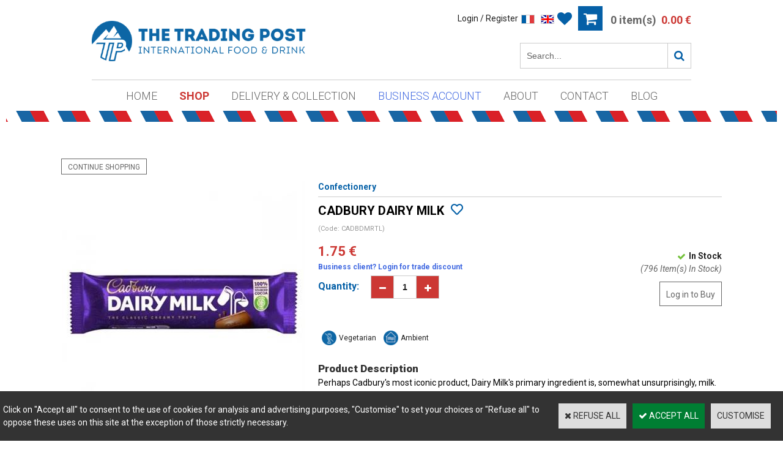

--- FILE ---
content_type: text/html
request_url: https://www.thetradingpost.fr/cadbury-dairy-milk-c2x24478647
body_size: 13667
content:
<!DOCTYPE html>
<html>
<head>
<meta name="generator" content="Oxatis (www.oxatis.com)" />
<meta http-equiv="Content-Type" content="text/html; charset=ISO-8859-1" />
<meta http-equiv="Content-Language" content="en" />
<title>Cadbury Dairy Milk</title>
<meta name="robots" content="index, follow, all" />
<meta http-equiv="Pragma" content="no-cache" />
<meta http-equiv="Expires" content="-1" />

<meta property="og:image" content="http://www.thetradingpost.fr/Files/126939/Img/09/CADBDMRTL.jpg" />
<script>
if ('serviceWorker' in navigator) {
navigator.serviceWorker
.register('/sw.js', {
scope: '/'
})
.then(function(reg) {
if (reg.installing) {
console.warn('[SW] installing');
} else if (reg.waiting) {
console. warn ('[SW] installed');
} else if (reg.active) {
console. warn ('[SW] active');
}
})
.catch(function(error) {
console.error('[SW] Registration failed', error);
});
}
</script>

<link rel="canonical" href="https://www.thetradingpost.fr/cadbury-dairy-milk-c2x24478647" /><link rel="StyleSheet" type="Text/css" href="Css/shared.css?v=51">
<link rel="StyleSheet" type="Text/css" href="DesignCss/bootstrap-grid.css?v=6.8">
<link id="-main-css-" rel="StyleSheet" type="Text/css" href="DesignCss/219000/5/style.css?v=2025.2.12-10.16.46">
<style type="text/css">IMG.BlackBox { border-color: #000000; }</style>
<script type="text/javascript" data-type="frontend-config">
window.oxInfos = {
	oxADContext : 0,
	oxCurrency : {mainFormat:"# \u20AC",decSep:".",thousandsSep:",",taxMode:0,code:978},
	oxLang : 1,
	oxUser : null,
	oxAccid: 126939,
	oxCart: {
		total: 0,
		qty: 0,
		subTotalNet: 0,
		shippingOffered: 1
	},
	oxPriceConf: {
		priceIdx: null,
		vatMode: null,
		ecopartMode: null,
		ecopartAmount: 0,
		taxEngine: 0
	},
	oxProps: {
		allowCreation: true,
		decimalQty: false,
		decimalPlaces: 5
	}
};
</script>
<script type="text/javascript" data-type="frontend-frontAPI">
window.oxInfos = window.oxInfos || {};
window.oxInfos.corePublicPath = '/frontend/frontAPI/';
</script>
<script type="text/javascript" src="/frontend/frontAPI/frontAPI-es6.js?hash=3ded44ea47e09e1d31d3"></script>
<meta name="google-site-verification" content="Jq5BdAbWn196APMnISc9Vtt4SY2ODHWm5y7g_0nhG_U"/>

<script type="text/javascript" data-type="frontend-config">
window.name = "NG_DEFER_BOOTSTRAP!";
window.appDependencies = ['oxFramework'];
window.appConfig = window.appConfig||{};
window.oxAppsConfig = {};
window.oxModulesToLoad = [];
</script>
<link rel="StyleSheet" href="/frontend/angular-1.3.15/css/oxApps.css?v=2.152.7">
<script type="text/javascript" src="/frontend/angular-1.3.15/angularFramework.js?v=2.152.7"></script>
<script type="text/javascript" src="/frontend/angular-1.3.15/i18n/angular-locale_en-gb.js"></script>
<!-- ## APPSCORE V2 - trouble [dsc] ## -->
<script>

</script>
<script type="text/javascript" src="/frontend/scripts/oxCart6App/oxCart6App.js"></script>
<script type="text/javascript">
oxCart.popupReinsuranceWbId = 0;
</script>
<!-- ## APPSCORE V2 ## -->
<script type="text/javascript">
</script>
<script type="text/javascript">
</script>

<script src="/frontend/angular-1.3.15/baseApp.js?v=2.152.7"></script>
<script type="text/javascript" src="/files/126939/Cfg/Appscfg-L1.js?v=2026-1-22-2&w=4212025110456PM"></script>
<style type="text/css">
#loginSocial {
display: none;
}
</style>
<meta property="og:image" content="http://www.thetradingpost.fr/Files/126939/Img/04/The-Trading-Post-Logo-Circle-Web.jpg"/><LINK REL="SHORTCUT ICON" HREF="/Files/126939/favicon.ico">
<script type="text/javascript" src="/Files/15269/cellUniformizer.js"></script>
<script src="/Files/15269/oxQuery.js"></script>
<script type="text/javascript" src="/Files/15269/dyn100Menu.js"></script>
<script>
oxHMenu.run();
</script>
<script type="text/javascript" src="Files/15269/itemOptimizer.js"></script>
<script src='/frontend/angular-1.3.15/modules/coolPopup/coolPopup.js'></script>
<script type="text/javascript" src="Files/15269/productTabs.js"></script>
<script type="text/javascript" src="//s7.addthis.com/js/250/addthis_widget.js#username=xa-4ba29a0005bb5f74"></script>

<script type="text/javascript">
if(typeof(MagicZoomPlus) != 'undefined'){
            MagicZoomPlus.options = {
            'zoom-position':'right',
        	'zoom-width' : 400,
    	}
}
	$(function () {
$('.itemdetail ol li').productAddTabs({
tabTitle : null,
tabTag : '#([^#]+)#',
defaultName : 'Onglet #n',
slideSpeed : 500,
reviewsTab: false // mettre true pour afficher les avis dans les onglets
});
itemOptimizer ();
});
</script>

<!-----------------
    PROD (DEPLOY PROD)
------------------->
<!-- CSS
<link rel="StyleSheet" type="Text/css" href="/frontend/Files/126939/v1/frontend/css/app.min.css?_=1"> -->
<link rel="StyleSheet" type="Text/css" href="/Files/126939/app2min.css?_=1">
	
<!-- JS -->
<script src="/frontend/Files/126939/v1/frontend/app.js?_=1"></script>
	
<!-- Google Search Listing -->
<script type="application/ld+json">
{
  "@context": "https://schema.org",
  "@type": "WebSite",
  "url": "https://www.thetradingpost.fr/",
  "potentialAction": {
    "@type": "SearchAction",
    "target": "https://www.thetradingpost.fr/PBSearch.asp?SearchText={search_term_string}",
    "query-input": "required name=search_term_string"
  }
}
</script>
<link rel="preconnect" href="https://fonts.gstatic.com">
<link href="https://fonts.googleapis.com/css2?family=Dancing+Script:wght@700&display=swap" rel="stylesheet">
	
<!-- Facebook Pixel Code -->
<script>
!function(f,b,e,v,n,t,s)
{if(f.fbq)return;n=f.fbq=function(){n.callMethod?
n.callMethod.apply(n,arguments):n.queue.push(arguments)};
if(!f._fbq)f._fbq=n;n.push=n;n.loaded=!0;n.version='2.0';
n.queue=[];t=b.createElement(e);t.async=!0;
t.src=v;s=b.getElementsByTagName(e)[0];
s.parentNode.insertBefore(t,s)}(window,document,'script',
'https://connect.facebook.net/en_US/fbevents.js');
 fbq('init', '269908368085612'); 
fbq('track', 'PageView');
</script>
<noscript>
 <img height="1" width="1" 
src="https://www.facebook.com/tr?id=269908368085612&ev=PageView
&noscript=1"/>
</noscript>
<!-- End Facebook Pixel Code -->
	
<!-- Sale Labels on archives 
<script>
window.addEventListener('load', function() {
  var x = document.getElementsByClassName("viewtbl")[0];
  var y = x.getElementsByClassName("PBDiscount");
  var i;
  for (i = 0; i < y.length; i++) {
    olddiscount = y[i].innerHTML;
    newdiscount = olddiscount.slice(1,-5)+'%';
    y[i].innerHTML = newdiscount;
	 y[i].style.display = 'block';
  }
});
</script>
<!-- End Sale Labels on archives -->
	
<script type="text/javascript">
	window.oxInfos=window.oxInfos||{};
	window.oxInfos.serverDatetime = '1/22/2026 1:29:50 AM';
	window.oxInfos.domain = 'https://www.thetradingpost.fr';
	window.oxInfos.oxProps=window.oxInfos.oxProps||{};
	window.oxInfos.oxProps.loginByCode=0;
	;

window.oxInfos=window.oxInfos||{};
window.oxInfos.oxUserAgent={mac_os:"intel mac os x 10_15_7",macintosh:"intel mac os x 10_15_7",chrome:"131",ecmascript6:true};
window.oxInfos=window.oxInfos||{};window.oxInfos.oxEnv=window.oxInfos.oxEnv||{};
window.oxInfos.oxEnv.current={platform:'frontoffice'};
window.oxInfos.oxEnv.frontoffice='prod';
window.oxInfos.oxEnv.mobile='prod';
window.oxInfos.oxEnv.admin='prod';
window.oxInfos.oxEnv.apps='prod';
window.oxInfos.oxEnv.framework='prod';
window.oxInfos.oxEnv.dev='prod';
window.oxInfos.oxEnv.api='prod';
window.oxInfos.oxEnv.sw='prod';

document.cookie = "TestCookie=1" ;
if (document.cookie == "") window.location = "BrowserError.asp?ErrCode=1" ;
else document.cookie = 'TestCookie=; expires=Thu, 01 Jan 1970 00:00:00 GMT';
function PGFOnLoad() {
	if (typeof(OxPGFOnLoad) != "undefined") OxPGFOnLoad();
	if (typeof(OxBODYOnLoad) != "undefined") OxBODYOnLoad();
}
var OxLangID = 1 ;
</script>
<noscript><center><a href="BrowserError.asp?ErrCode=2&amp;LangID=1" rel="nofollow"><img src="Images/PGFJSErrL1.gif" border="0" alt="Err"></a><br/><br/></center></noscript>
<script>window.arrayGTM = window.arrayGTM || [];window.arrayGTM.push('GTM-TSKJ29T', 'GTM-M9CGH6P');</script>
<script src="/frontend/scripts/core/gtag.min.js" defer="true"></script>
</head>
<body onload="PGFOnLoad()" class="PB">
<script type="text/javascript" src="HLAPI.js"></script>
<script type="text/javascript">
function SubmitAction( nActionID, strFormAction, nValidate, nSkipSubmit, nSkipReturn ) {
	var bResult = true ;
	if (nActionID != null) document.MForm.ActionID.value = nActionID ;
	if ((strFormAction != null) && (strFormAction != "")) document.MForm.action= strFormAction ;
	if ( nValidate ) bResult = ValidateMForm();
	if ( nSkipSubmit == null ) nSkipSubmit = 0 ;
	if ( bResult && (nSkipSubmit == 0) ) document.MForm.submit();
	if ( nSkipReturn == 1 )
		return ;
	else
		return( bResult );
}
</script> 

<script language="javascript" src="WindowAPI.js"></script>
<form style="margin-bottom:0" name="PdtForm" method="GET" action="">
<input type="hidden" name="ItmID" value="0">
<input type="hidden" name="XMLOpt1" value="-1">
<input type="hidden" name="XMLOpt2" value="-1">
<input type="hidden" name="RelatedPdtIDs" value="">
<input type="hidden" name="PackagingID" value="">
</form>
<script language="javascript">
	function GetCtrlValue(objCtrl, varDefaultValue) {
		var nResult = varDefaultValue;
		switch (objCtrl.nodeName) {
			case 'SELECT':
				nResult = objCtrl.selectedIndex;
				break;
			case undefined:
				var nItemCount = objCtrl.length;
				if (nItemCount != null)
					for (var nIdx = 0; nIdx < nItemCount; nIdx++)
						if (objCtrl[nIdx].checked) {
							nResult = nIdx;
							break;
						}
				break;
		}
		return nResult;
	}

	function GetRelatedProducts() {
		var strResult = "", strSep = "";
		var objForm = document.MForm;
		for (var i = 0; i < objForm.elements.length; i++) {
			var e = objForm.elements[i];
			if (e.type == 'checkbox')
				if (e.checked)
					if (e.name == "OxRelatedPdt") {
						strResult = strResult + strSep + e.value;
						strSep = ","
					}
		}
		return strResult;
	}

	function PostFormData(bCustomHandlerOk, nProductID, strFormAction, strCanonicalUrl) {
		var bResult = false, objCtrl, nXMLOpt1 = -1, nXMLOpt2 = -1, strRelatedPdtIDs, strURLParams, nPackagingID;

		objCtrl = document.MForm["XMLOpt1"];
		if (objCtrl) nXMLOpt1 = GetCtrlValue(objCtrl, 0);
		objCtrl = document.MForm["XMLOpt2"];
		if (objCtrl) nXMLOpt2 = GetCtrlValue(objCtrl, 0);
		strRelatedPdtIDs = GetRelatedProducts();
		objCtrl = document.MForm["PackagingID"];
		if (objCtrl) nPackagingID = parseInt(objCtrl.value, 10);

		if (bCustomHandlerOk) {
			if (window.OxAddToCart) {
				strURLParams = "ItmID=" + nProductID + (nXMLOpt1 >= 0 ? "&XMLOpt1=" + nXMLOpt1 : "") + (nXMLOpt2 >= 0 ? "&XMLOpt2=" + nXMLOpt2 : "");
				strURLParams += (strRelatedPdtIDs.length > 0 ? "&RelatedPdtIDs=" + strRelatedPdtIDs : "");
				strURLParams += (nPackagingID != undefined ? "&PackagingID=" + nPackagingID : "");
				bResult = OxAddToCart(nProductID, strURLParams);
			}
		}
		if (!bResult) {
			//alert( nXMLOpt1 + ' ' + nXMLOpt2 );
			if (strCanonicalUrl) {
				document.PdtForm.action = strCanonicalUrl;
				document.PdtForm.removeChild(document.PdtForm["ItmID"]);
			} else {
				document.PdtForm.action = strFormAction;
				document.PdtForm["ItmID"].value = nProductID;
			}
			document.PdtForm["XMLOpt1"].value = nXMLOpt1;
			document.PdtForm["XMLOpt2"].value = nXMLOpt2;
			document.PdtForm["RelatedPdtIDs"].value = strRelatedPdtIDs;
			if (nPackagingID != undefined) document.PdtForm["PackagingID"].value = nPackagingID;
			document.PdtForm.submit();
		}
	}
	function ViewOption(nPdtOptID, url) {
		PostFormData(false, nPdtOptID, "PBSCProduct.asp", url);
	}
	function AddToCart(nPdtOptID) {
		PostFormData(true, nPdtOptID, "PBShoppingCart.asp");
	}
	function OnChooseOption(url, idx, optionValueID, name) {
		document.MForm["PDTOPTVALUEID" + idx].value = optionValueID;
		document.MForm["PDTOPTVALUENAME" + idx].value = name;
		OnChangeOption(url);
	}
	function OnChangeOption(url, cbIdx) {
		var nOptIdx, objSelect, strValues = "", strSep = "", nCurIdx;
		for (nOptIdx = 0; nOptIdx < 3; nOptIdx++) {
			objSelect = document.MForm["PDTOPTVALUEID" + nOptIdx];
			if (objSelect && objSelect.type == 'hidden') {
				strValues = strValues + strSep + document.MForm["PDTOPTVALUENAME" + nOptIdx].value;
				strSep = "]|["
			}
			else if (objSelect) {
				nCurIdx = objSelect.selectedIndex;
				if (nCurIdx >= 0) {
					strValue = objSelect.options[nCurIdx].text;
					if (cbIdx == nOptIdx) {
						var optionUrl = objSelect.options[nCurIdx].getAttribute('url');
						if (optionUrl && optionUrl.length > 0) url = optionUrl;
					}
					strValues = strValues + strSep + strValue;
					strSep = "]|["
				}
			}
		}
		document.MForm["HVOptSelected"].value = strValues;
		if (url)
			document.MForm.action = url;
		SubmitAction( 1);
	}
	function OnChangePackaging() {
		SubmitAction(2);
	}
</script>

<div id="maincontainer" class="sccatalog itemdetail is-template">

	<div id="headercontainer">
		<div id="headerarea">
<div class="headerflex-logo">
	<div id="headerlogo"><a href="/"><img src="Files/126939/Img/16/The-Trading-Post-Logo-Horizontal-Web.png"/></a></div>
</div>

<div class="headerflex-cart">
<div class="header-felx-collumn">
		    <a class="accountLink" href="PBUserLogin.asp?CCode=33"><span>Account</span></a>
	<div id="langflags"><ul><li><a href="/?PGFLngID=0" rel="nofollow"><span id="flag0"></span></a></li><li><a href="/?PGFLngID=1" rel="nofollow"><span id="flag1"></span></a></li></ul></div>
	
<div class="wishlist">
  <a class="wishlistlink" href="/PBWishList.asp"><i class="fa fa-heart" aria-hidden="true" style="color:#0560a7;font-size: 24px;vertical-align: middle;"></i></a>
</div>
	
  <div class="eshopCart">
    <div id="headerInfoCart">
      <div class="headerInfoCartInner">
         <a class="cartLink" href="PBShoppingCart.asp?PBMInit=1"><span>Your cart</span></a>
         <a href="PBShoppingCart.asp?PBMInit=1"><span id="cartItems">
		   0 item(s)</span>
           <span class="cartPrice">0.00 €</span>
		 </a>
      </div>
    </div>
  </div>
	</div>
<div class="headerflex-search">
	<div class="eshopSearch"><div id="headerSearchBlock" class="header-search-block--shopping-cart"><form action="PBSearch.asp" method="get" name="headerSearch"><input type="hidden" name="ActionID" value="1"><input type="hidden" name="CCode" value="2"><input type="hidden" name="ShowSMImg" value="1"><input type="text" onfocus="this.value='';" id="headerSearchText" name="SearchText" class="searchtext" value="Search..." size="18"><button class="blockbtn" type="submit"><span>OK</span></button></form></div></div>
</div>

</div>

<div class="headerflex-text">
  
  <span id="headertext">The Trading Post</span>
</div>



<script>
var oxAccount =  126939;
var oxKey = 'MTI2OTM5'; 
</script>

<script>
$(function(){
$('#fmenu').after($('#footerblock'));
$('.itemdetail .c-ox-product-detail__name').before($('.itemdetail ul.catbreadcrumb'));
$('.itemdetail .c-ox-product-detail__product').before($('.itemdetail a#btnretitems'));
})

</script>

<div id="headermenu"><ul id="hmenu"><li class="begin">&nbsp;</li><li class="mitext"><a class="menu" href="/">Home</a></li><li class="mititle menusep" id="pmenu3551314" onmouseover="OxMenu('menu3551314',true)" onmouseout="OxMenu('menu3551314',false)"><a class="menu" id="amenu3551314" href="/shop-categories">Shop</a><div><ul class="submenu" id="menu3551314" onmouseover="OxSubMenu(this,true)" onmouseout="OxSubMenu(this,false)"><li class="begin">&nbsp;</li><li class="mititle all-products"><a class="menu" href="all-products-c102x3871632">VIEW ALL PRODUCTS</a></li><li class="mititle menusep all-products"><a class="menu" href="sale-c102x3851940">SALE - UP TO 50% OFF</a></li><li class="mititle menusep"><span>Foods</span></li><li class="mitext menusep"><a class="menu" href="bacon-sausages-and-black-pudding-c102x3362702">Bacon, Sausage & Black Pudding</a></li><li class="mitext menusep"><a class="menu" href="bakery-c102x3362706">Bakery</a></li><li class="mitext menusep"><a class="menu" href="baking-and-dessert-c102x3362709">Baking & Dessert</a></li><li class="mitext menusep"><a class="menu" href="biscuits-and-crackers-c102x3362711">Biscuits & Crackers</a></li><li class="mitext menusep"><a class="menu" href="breakfast-cereals-c102x3362710">Breakfast Cereals</a></li><li class="mitext menusep"><a class="menu" href="confectionery-c102x3362717">Confectionery</a></li><li class="mitext menusep"><a class="menu" href="convenience-food-c102x4154338">Convenience Food</a></li><li class="mitext menusep"><a class="menu" href="crisps-and-snacks-c102x3362718">Crisps & Snacks</a></li><li class="mitext menusep"><a class="menu" href="dairy-chilled-c102x4154326">Dairy & Chilled</a></li><li class="mitext menusep"><a class="menu" href="general-groceries-c102x3362707">General Groceries</a></li><li class="mitext menusep"><a class="menu" href="spices-c102x3362716">Herbs & Spices</a></li><li class="mitext menusep"><a class="menu" href="jams-spreads-c102x4154327">Jams & Spreads</a></li><li class="misep"></li><li class="mitext"><a class="menu" href="meat-and-fish-c102x3362701">Meat & Fish</a></li><li class="mitext menusep"><a class="menu" href="nuts-seeds-dried-fruits-c102x4154336">Nuts, Seeds & Dried Fruits</a></li><li class="mitext menusep"><a class="menu" href="oils-vinegars-c102x4154331">Oils & Vinegars</a></li><li class="mitext menusep"><a class="menu" href="pies-c102x3362703">Pies</a></li><li class="mitext menusep"><a class="menu" href="rices-pasta-grains-c102x4154328">Rices, Pasta & Grains</a></li><li class="mitext menusep"><a class="menu" href="sauces-marinade-dressings-c102x4154330">Sauces, Marinade & Dressings</a></li><li class="mitext menusep"><a class="menu" href="soups-c102x4154335">Soups</a></li><li class="mitext menusep"><a class="menu" href="world-foods-c102x4154332">World Foods</a></li><li class="mititle menusep"><span>Drinks</span></li><li class="mitext menusep"><a class="menu" href="beers-and-ciders-c102x3851975">Beers & Ciders</a></li><li class="mitext menusep"><a class="menu" href="gins-other-spirits-c102x4154337">Gins & other Spirits</a></li><li class="mitext menusep"><a class="menu" href="soft-drinks-juices-mixers-c102x4154334">Soft Drinks, Juices & Mixers</a></li><li class="mitext menusep"><a class="menu" href="tea-coffee-hot-drinks-c102x4154333">Tea, Coffee & Hot Drinks</a></li><li class="mitext menusep"><a class="menu" href="wines-c102x3851976">Wines</a></li><li class="misep"></li><li class="mititle"><span>Special Diets</span></li><li class="mitext menusep"><a class="menu" href="free-from-c102x4139359">Free From</a></li><li class="mitext menusep"><a class="menu" href="vegan-c102x3362721">Vegan</a></li><li class="mitext menusep"><a class="menu" href="vegetarian-c102x3362704">Vegetarian</a></li><li class="mititle menusep"><span>Non-food</span></li><li class="mitext menusep"><a class="menu" href="cleaning-hygiene-c102x4138060">Cleaning & Hygiene</a></li><li class="mitext menusep"><a class="menu" href="health-beauty-baby-c102x3957508">Health, Beauty & Baby</a></li><li class="mitext menusep"><a class="menu" href="packaging-disposables-c102x3387039">Packaging & Disposables</a></li><li class="mititle menusep"><span>Seasonal</span></li><li class="mitext menusep easter-menu-item"><a class="menu" href="easter-c102x4219704">Easter</a></li><li class="mitext menusep xmas-menu-item"><a class="menu" href="christmas-c102x3362713">Christmas</a></li><li class="end">&nbsp;</li></ul></div></li><li class="mitext menusep"><a class="menu" href="/delivery">Delivery & Collection</a></li><li class="mitext menusep business-account"><a class="menu" href="/trade-register">Business Account</a></li><li class="mitext menusep"><a class="menu" href="/about">About</a></li><li class="mitext menusep"><a class="menu" href="/contact">Contact</a></li><li class="mitext menusep"><a class="menu" href="Blog.asp?PBMInit=1">Blog</a></li><li class="end">&nbsp;</li></ul></div>
<script type="text/javascript">
function OxMenu(menu,display){
	var objElem=(document.getElementById)?document.getElementById(menu):document[menu];
	objElem.style.visibility=display?'visible':'hidden';
}
function OxHandleSubMenu(id,over){
	var newClass='subactive', objElem=(document.getElementById)?document.getElementById(id):document[id];
	if (!objElem) return;
	var cls = objElem.className, idx = (' '+cls+' ').indexOf(' ' + newClass + ' ');
	if (over){ if(idx<0) objElem.className=cls+(cls?' ':'')+newClass;
	}else if(idx>=0) objElem.className=objElem.className.replace(new RegExp('(\\s|^)'+newClass+'(\\s|$)'),' ');
}
function OxSubMenu(elem,over){
	OxHandleSubMenu('a'+elem.id,over);
}
</script>

		</div>
	</div>
	<div id="bodycontainer">
		<div id="bodyarea">
		<div id="bodycolumn1"></div>
		<div id="bodycolumn3"></div><!-- bodycolumn3 -->
		<div id="bodycolumn2" class="widecolumn2">
			<div id="bodydata"><!--DATA-->

<form name="MForm" method="POST" action="PBSCProduct.asp">
<input type="hidden" name="ActionID" value="0">
<input type="hidden" name="HVProductID" value="24478647">
<input type="hidden" name="HVParentID" value="">
<input type="hidden" name="HVOptSelected" value="">
<link rel="stylesheet" type="text/css" href="/frontend/design/css/oxProductTemplatesShared.min.css"><div style="text-align:center; width:50%; margin:0 auto;"><a class="btnmain" id="btnretitems" href=""><span>Continue Shopping</span></a><ul class="catbreadcrumb"><li class="catbcname" id="catbclevel1"><a class="PBBtnStd" href="confectionery-c102x3362717">Confectionery</a></li></ul></div><div class="area-adapt-product"><div class="c-ox-product-detail__product" data-pdt-id="24478647" data-pdt-type="0"><div id="Left-Col"><div class="c-ox-product-detail__img-container l-ox-grid__col-auto"><script type="text/javascript" src="/JavaScript/MagicZoom/V3/magiczoomplus-scroll.js"></script><script>var mzOptions = { hint: 'off'};var MagicScrollOptions = {height: '85px',width: '400px'};</script><div class="c-ox-imgzoom has-carousel imgcontainer"><div id="imgmain" class="c-ox-imgzoom__main" style="height:400px;width:400px;"><a href="Files/126939/Img/20/CADBDMRTLx1200.jpg" class="MagicZoom" data-options="upscale:false;zoomMode:zoom;zoomPosition:right;zoomHeight:400px;zoomWidth:400px;" id="zoom24426289-80"><img  width="400"  alt="Cadbury Dairy Milk" itemprop="image" src="Files/126939/Img/09/CADBDMRTL.jpg"></a></div></div></div></div><div id="Right-Col"><div class="c-ox-product-detail__infos-container l-ox-grid__col-fill l-ox-grid l-ox-grid--direction-column"><div class="c-ox-product-detail__name l-ox-grid__col-auto l-ox-grid__col--bleed-top"><h1 class="PBMainTxt PBItemTitle">Cadbury Dairy Milk</h1></div><div class="c-ox-product-detail__sku l-ox-grid__col-auto l-ox-grid__col--bleed-y"><div class="PBItemSku"><span class="PBShortTxt">(Code: CADBDMRTL)</span></div></div><div class="c-ox-product-detail__description"><span class="PBLongTxt PBItemDesc" itemprop="description"><div><h2>Product Description</h2>Perhaps Cadbury's most iconic product, Dairy Milk's primary ingredient is, somewhat unsurprisingly, milk. This makes it one of the creamiest chocolate bars on the market and a real classic British treat. Also available in boxes of 48 bars.</div><div><h2>Information</h2></div><div><h3>Ingredients</h3><p><strong>Milk</strong>**, Sugar, Cocoa Butter, Cocoa Mass, Vegetable Fats (Palm, Shea), Emulsifiers (E442, E476), Flavourings.&nbsp;</p></div><div><h3>Nutritional Information</h3><ul><li>For allergens, see ingredients in <strong>bold</strong>.</li><li>May contain nuts and wheat.</li><li>Suitable for vegetarians.</li><li>Milk Solids 20 % minimum, actual 23 %. Cocoa Solids 20 % minimum. Contains Vegetable Fats in addition to Cocoa Butter, **The equivalent of 426 ml of Fresh Liquid Milk in every 227 g of Milk Chocolate</li></ul></div><div><h3>Storage</h3><p>Store in a dry place. Protect from heat.</p></div><div><h3>Name and address</h3><ul><li>Mondelez UK,</li><li>PO Box 7008,</li><li>Birmingham,</li><li>B30 2PT.</li><li>Mondelez Ireland,</li><li>Malahide Road,</li><li>Coolock,</li><li>Dublin 5.</li><li><a title="Cadbury" href="http://www.cadbury.co.uk" target="_blank" rel="noopener">www.cadbury.co.uk</a></li></ul></div><div><h3>Net Contents</h3><p>45g e</p></div><section><h3>Nutrition</h3><table><thead><tr><th scope="col">Typical Values</th><th scope="col">per 100g</th></tr></thead><tbody><tr><th scope="row">Energy (kJ)</th><th scope="row">2232</th></tr><tr><th scope="row">Energy (kcal)</th><th scope="row">534</th></tr><tr><th scope="row">Fat (g)</th><th scope="row">30</th></tr><tr><th scope="row">of which saturates (g)</th><th scope="row">18</th></tr><tr><th scope="row">Carbohydrate (g)</th><th scope="row">57</th></tr><tr><th scope="row">of which sugars (g)</th><th scope="row">56</th></tr><tr><th scope="row">Fibre (g)</th><th scope="row">2,1</th></tr><tr><th scope="row">Protein (g)</th><th scope="row">7,3</th></tr><tr><th scope="row">Salt (g)</th><th scope="row">0.24</th></tr></tbody></table></section></span></div><div class="Price-Sku-Review"><div class="c-ox-product-detail__price l-ox-grid__col-auto"><meta itemprop="price" content="1.75"/><div class="PBItemPrice"><div class="PBCurrency"><span class="PBSalesPrice">1.75 €</span></div></div></div><div class="c-ox-product-detail__stock l-ox-grid__col-auto"><table class="PBStockTbl"><tr><td align="right"><span class="PBShortTxt PBMsgInStock">In Stock</span></td></tr><tr><td align="right"><span class="PBShortTxt PBMsgStockLvl">(796 Item(s) In Stock)</span></td></tr></table><meta itemprop="availability" content="InStock" /></div></div><div class="c-ox-product-detail__buy-button l-ox-grid__col-auto l-ox-grid__col--bleed-y"><span data-qty data-max="796" data-packing="1" data-step="1" data-pack-mode="1" data-saleifoutofstock="0"></span><a class="btnmain btnaddtocart" id="btnaddtocart" href="javascript:AddToCart(24478647);"><span>Add to cart</span></a></div><div class="c-ox-product-detail__insertion-block l-ox-grid__col-auto"><!-- AddToAny BEGIN -->
<div class="a2a_kit a2a_kit_size_32 a2a_default_style">
<a class="a2a_dd" href="https://www.addtoany.com/share"></a>
<a class="a2a_button_facebook"></a>
<a class="a2a_button_whatsapp"></a>
<a class="a2a_button_facebook_messenger"></a>
<a class="a2a_button_pinterest"></a>
<a class="a2a_button_email"></a>
<a class="a2a_button_sms"></a>
</div>
<script async src="https://static.addtoany.com/menu/page.js"></script>
<!-- AddToAny END -->
<div class="desc-disclaimer">Whilst we regularly update the product descriptions on our website, The Trading Post does not accept liability for any incorrect information. Always check the product packaging. This does not affect your statutory rights.</div></div></div></div></div>  </div><div id="Full-width" class="area-adapt-product"><div class="c-ox-product-detail__cross-sell"><div class="c-ox-product-detail__cross-sell-headline"><span class="PBMainTxt PBRelatedPdtTitle">Related Items</span></div><div class="l-ox-grid"><div class="l-ox-grid__col-3 l-ox-grid l-ox-grid--direction-column" data-pdt-id="24478650" data-pdt-type="0" data-pdt-url="https://www.thetradingpost.fr/cadbury-crunchie-c2x24478650"><div class="l-ox-product-list__item-inner l-ox-grid__col-fill"><div class="l-ox-product-list__image"><a href="https://www.thetradingpost.fr/cadbury-crunchie-c2x24478650"><img src="Files/126939/Img/09/CADBCRUNRTLx175.jpg" width="80" border="0" alt="Cadbury Crunchie"></a></div><div class="l-ox-product-list__name"><a class="PBLink" href="https://www.thetradingpost.fr/cadbury-crunchie-c2x24478650"><span class="PBShortTxt">Cadbury Crunchie</span></a></div><div class="l-ox-product-list__price"><span class="PBCurrency">1.70 €</span></div><div class="l-ox-product-list__buy-button"><input type="checkbox" name="OxRelatedPdt" id="ChkRelPdt24478650" value="24478650" /></div></div></div><div class="l-ox-grid__col-3 l-ox-grid l-ox-grid--direction-column" data-pdt-id="24478649" data-pdt-type="0" data-pdt-url="https://www.thetradingpost.fr/cadbury-dm-caramel-c2x24478649"><div class="l-ox-product-list__item-inner l-ox-grid__col-fill"><div class="l-ox-product-list__image"><a href="https://www.thetradingpost.fr/cadbury-dm-caramel-c2x24478649"><img src="Files/126939/Img/22/CADBCARARTLx175.jpg" width="80" border="0" alt="Cadbury Dairy Milk Caramel"></a></div><div class="l-ox-product-list__name"><a class="PBLink" href="https://www.thetradingpost.fr/cadbury-dm-caramel-c2x24478649"><span class="PBShortTxt">Cadbury Dairy Milk Caramel</span></a></div><div class="l-ox-product-list__price"><span class="PBCurrency">1.70 €</span></div><div class="l-ox-product-list__buy-button"><input type="checkbox" name="OxRelatedPdt" id="ChkRelPdt24478649" value="24478649" /></div></div></div><div class="l-ox-grid__col-3 l-ox-grid l-ox-grid--direction-column" data-pdt-id="24478524" data-pdt-type="0" data-pdt-url="https://www.thetradingpost.fr/cadbury-dairy-milk-c2x24478524"><div class="l-ox-product-list__item-inner l-ox-grid__col-fill"><div class="l-ox-product-list__image"><a href="https://www.thetradingpost.fr/cadbury-dairy-milk-c2x24478524"><img src="Files/126939/Img/09/CADBDMx175.jpg" width="80" border="0" alt="Cadbury Dairy Milk Case"></a></div><div class="l-ox-product-list__name"><a class="PBLink" href="https://www.thetradingpost.fr/cadbury-dairy-milk-c2x24478524"><span class="PBShortTxt">Cadbury Dairy Milk Case</span></a></div><div class="l-ox-product-list__price"><span class="PBCurrency">69.80 €</span></div></div></div><div class="l-ox-grid__col-3 l-ox-grid l-ox-grid--direction-column" data-pdt-id="24478652" data-pdt-type="0" data-pdt-url="https://www.thetradingpost.fr/cadbury-double-decker-c2x24478652"><div class="l-ox-product-list__item-inner l-ox-grid__col-fill"><div class="l-ox-product-list__image"><a href="https://www.thetradingpost.fr/cadbury-double-decker-c2x24478652"><img src="Files/126939/Img/15/CADBDDECKRTLx175.jpg" width="80" border="0" alt="Cadbury Double Decker"></a></div><div class="l-ox-product-list__name"><a class="PBLink" href="https://www.thetradingpost.fr/cadbury-double-decker-c2x24478652"><span class="PBShortTxt">Cadbury Double Decker</span></a></div><div class="l-ox-product-list__price"><span class="PBCurrency">1.65 €</span></div><div class="l-ox-product-list__buy-button"><input type="checkbox" name="OxRelatedPdt" id="ChkRelPdt24478652" value="24478652" /></div></div></div></div></div></div>
</form>

<script type="application/ld+json" id="productData">{"@context":"http:\/\/schema.org\/","@type":"Product","name":"Cadbury Dairy Milk","sku":"CADBDMRTL","gtin13":"7622300743574","url":"https:\/\/www.thetradingpost.fr\/cadbury-dairy-milk-c2x24478647","image":"https:\/\/www.thetradingpost.fr\/Files\/126939\/Img\/09\/CADBDMRTL.jpg","description":"<div><h2>Product Description<\/h2>Perhaps Cadbury's most iconic product, Dairy Milk's primary ingredient is, somewhat unsurprisingly, milk. This makes it one of the creamiest chocolate bars on the market and a real classic British treat. Also available in boxes of 48 bars.<\/div><div><h2>Information<\/h2><\/div><div><h3>Ingredients<\/h3><p><strong>Milk<\/strong>**, Sugar, Cocoa Butter, Cocoa Mass, Vegetable Fats (Palm, Shea), Emulsifiers (E442, E476), Flavourings.&nbsp;<\/p><\/div><div><h3>Nutritional Information<\/h3><ul><li>For allergens, see ingredients in <strong>bold<\/strong>.<\/li><li>May contain nuts and wheat.<\/li><li>Suitable for vegetarians.<\/li><li>Milk Solids 20 % minimum, actual 23 %. Cocoa Solids 20 % minimum. Contains Vegetable Fats in addition to Cocoa Butter, **The equivalent of 426 ml of Fresh Liquid Milk in every 227 g of Milk Chocolate<\/li><\/ul><\/div><div><h3>Storage<\/h3><p>Store in a dry place. Protect from heat.<\/p><\/div><div><h3>Name and address<\/h3><ul><li>Mondelez UK,<\/li><li>PO Box 7008,<\/li><li>Birmingham,<\/li><li>B30 2PT.<\/li><li>Mondelez Ireland,<\/li><li>Malahide Road,<\/li><li>Coolock,<\/li><li>Dublin 5.<\/li><li><a title=\"Cadbury\" href=\"http:\/\/www.cadbury.co.uk\" target=\"_blank\" rel=\"noopener\">www.cadbury.co.uk<\/a><\/li><\/ul><\/div><div><h3>Net Contents<\/h3><p>45g \u212E<\/p><\/div><section><h3>Nutrition<\/h3><table><thead><tr><th scope=\"col\">Typical Values<\/th><th scope=\"col\">per 100g<\/th><\/tr><\/thead><tbody><tr><th scope=\"row\">Energy (kJ)<\/th><th scope=\"row\">2232<\/th><\/tr><tr><th scope=\"row\">Energy (kcal)<\/th><th scope=\"row\">534<\/th><\/tr><tr><th scope=\"row\">Fat (g)<\/th><th scope=\"row\">30<\/th><\/tr><tr><th scope=\"row\">of which saturates (g)<\/th><th scope=\"row\">18<\/th><\/tr><tr><th scope=\"row\">Carbohydrate (g)<\/th><th scope=\"row\">57<\/th><\/tr><tr><th scope=\"row\">of which sugars (g)<\/th><th scope=\"row\">56<\/th><\/tr><tr><th scope=\"row\">Fibre (g)<\/th><th scope=\"row\">2,1<\/th><\/tr><tr><th scope=\"row\">Protein (g)<\/th><th scope=\"row\">7,3<\/th><\/tr><tr><th scope=\"row\">Salt (g)<\/th><th scope=\"row\">0.24<\/th><\/tr><\/tbody><\/table><\/section>","offers":{"@type":"Offer","priceCurrency":"EUR","price":"1.75","availability":"http:\/\/schema.org\/InStock","seller":{"@type":"Thing","name":"https:\/\/www.thetradingpost.fr"}}}</script>


			</div> <!--bodydata -->
		</div><!-- bodycolumn2 -->
		<div class="clearbodycontainer">&nbsp;</div>
	</div><!-- bodyarea -->
	</div><!-- bodycontainer -->
	<div id="footercontainer">
		<div id="footerarea"><div id="footerblock"><div cs cs-webblock wb-id="1888692" id="rea-footer" session-cache="true"></div>

<!-- Sale Labels on archives -->
<script>
  var x = document.getElementsByClassName("itemlist")[0];
	if(typeof x != 'undefined') {
	  var y = x.getElementsByClassName("PBDiscount");
	  var i;
	  for (i = 0; i < y.length; i++) {
		olddiscount = y[i].innerHTML;
		newdiscount = olddiscount.slice(1,-5)+'%';
		y[i].innerHTML = newdiscount;
		 y[i].style.display = 'block';
	  }
	}
</script>
<!-- End Sale Labels on archives -->

<!-- Archive Log in for cheaper prices message -->
<script>
  var x = document.getElementsByClassName("itemlist")[0];
	if(typeof x != 'undefined') {
	  var y = x.getElementsByClassName("PBSalesPrice");
	  var i;
	  for (i = 0; i < y.length; i++) {
		oldprice = y[i].innerHTML;
		newprice = oldprice+'<div class="pricemessage">Business client? Login for trade discount</div>';
		y[i].innerHTML = newprice;
	  }
	}
</script>
<!-- End Archive Log in for cheaper prices message -->

<!-- Single Log in for cheaper prices message -->
<script>
	var customPriceMsg = document.getElementsByClassName("itemdetail")[0];
	if(typeof customPriceMsg != 'undefined') {
		customPriceMsg.getElementsByClassName("PBSalesPrice")[0].innerHTML += '<div class="pricemessage">Business client? Login for trade discount</div>';
	}
</script>
<!-- End Single Log in for cheaper prices message -->

<!-- Checkout message for collection points -->
<script>
	if (window.location.href.indexOf("PBSCOrderForm") > -1) {
		var customShippingMsg = document.getElementsByClassName("viewShippingAddressBlock")[0].getElementsByClassName("PBMsg")[0];
		customShippingMsg.innerHTML += ' <span style="color:red;">If you are picking up from a collection point don\'t worry about what address you enter here, you will select your collection point at the next step.</span>';
		//console.log(customShippingMsg);
    }
</script>
<!-- End Checkout message for collection points --></div><div id="footermenu"><ul id="fmenu"><li class="begin">&nbsp;</li><li class="mitext"><a class="menu" href="/terms">Terms and Conditions</a></li><li class="mitext menusep"><a class="menu" href="legal">Legal Mentions</a></li><li class="end">&nbsp;</li></ul></div><div id="langflags"><ul><li><a href="/?PGFLngID=0" rel="nofollow"><span id="flag0"></span></a></li><li><a href="/?PGFLngID=1" rel="nofollow"><span id="flag1"></span></a></li></ul></div><div id="copyright"><span>Copyright © 2017 <a href="http://www.alps-it.com">Website by Alps IT | www.alps-it.com</a></span></div><div id="poweredby"><a href="https://www.oxatis.com/en/?utm_source=reputation&utm_medium=bottom-link&utm_campaign=www.thetradingpost.fr" rel="nofollow" target="_blank"><span>e-Commerce Website by Oxatis</span></a></div></div>
	</div>
</div><!-- maincontainer -->

<script type="text/javascript" id="oxStatRecorder" defer>
(function () {
	var oxStatRecorder = document.getElementById('oxStatRecorder');
	if (oxStatRecorder) {
		var img = document.createElement('img');
		img.border = 0;
		img.width = 1;
		img.height = 1;
		img.src = 'StatRecorder.asp?AccountID=126939&ADMode=&SessionID=53919722&CCode=2&ViewCode=&WPID=0&CatID=0&ItemID=24478647&PBLangID=1&StatVal1=5391&StatVal2=1';
		oxStatRecorder.parentNode.insertBefore(img, oxStatRecorder.nextSibling);
	}
})()
</script>
<noscript><img src="StatRecorder.asp?AccountID=126939&amp;ADMode=&amp;SessionID=53919722&amp;CCode=2&amp;ViewCode=&amp;WPID=0&amp;CatID=0&amp;ItemID=24478647&amp;PBLangID=1&amp;StatVal1=5391&amp;StatVal2=2" border="0" width="1" height="1" /></noscript>

<script type="text/javascript">
var OxPdtId = 24478647;
var OxPdtName = 'Cadbury Dairy Milk';
var OxPdtPrice = '1.75 &#8364;';
var OxPdtUrl = '/cadbury-dairy-milk-c2x24478647';
var OxPdtImgUrl = '/Files/126939/Img/09/CADBDMRTL.jpg';
</script>

<script type="text/javascript">
var OxCompName = "SCCatalog" ; 
var OxPageName = "Shop | The Trading Post" ;
var OxCatName = ""; 
var OxCatID1 = 3362717;
var OxCatID2 = null;
var OxCatID3 = null;
var OxCategories = [3362717,3889636,3879414,3871632];
</script>
<script type="text/javascript" src="Javascript/OxRealTimeSearch.js?_v=1.3"></script></body></html>

--- FILE ---
content_type: text/css
request_url: https://www.thetradingpost.fr/DesignCss/219000/5/style.css?v=2025.2.12-10.16.46
body_size: 2468
content:
@import url(/frontend/Files/126939/v1/design/css/site.min.css);

.c-cs-app-account-box__input-container {
	margin: 8px 0;
}

.c-ox-imgdetail img {
    max-width: 400px;
    margin: 0;
}

#maincontainer.itemdetail #Left-Col {
    max-width: 400px;
}

.homepage [cs-carrousel] .row.right {
    right: 0;
    background: url(/Files/126939/Img/14/arrow-right.png) no-repeat #00246d 50% scroll;
}
.homepage [cs-carrousel] .row.left {
    left: 0;
    background: url(/Files/126939/Img/14/arrow-left.png) no-repeat #00246d 50% scroll;
}
#maincontainer.homepage #carrouselBlock .PBMainTxt {
    font-size: 56px;
    line-height: 1;
}
.PB .homepage [cs-carrousel][responsive=true] .horizontal .nav-tabs {
    min-height: 450px!important;
    height: 100%!important;
    padding: 0;
}
#sectionlogin .loginInfoContainer {
    height: 180px;
}
.tagsListZone, .tagsZone {
    width: auto;
    height: 100%;
}


#headercontainer [cs-login] .accountLink span {
    display: block;
}

#headercontainer [cs-login] .accountLink::before {
   display: none;
}

#poweredby {
	    visibility: hidden;
}

.all-products a {
	color: #cc3834!important;
}

#headercontainer {
    box-shadow: none;
	margin: 10px;
}

/*#bodycontainer {
    box-shadow: 0 0 30px rgba(0,0,0,.75) inset;
}*/

body.PB {
    margin: 10px;
}

#maincontainer.homepage .account-box-container .c-cs-app-account-box__button.btnmain {
	/*white-space: pre-line;
    height: 100%!important;
    min-height: 40px;
    margin: auto!important;
	line-height: 25px; */
	display: -webkit-flex;
}

.c-app-preview-facet--type-table {
    margin-bottom: 20px;
    margin-top: 20px;
}

.c-app-preview-facet--type-imageslist {
	margin-bottom: 20px;
}

.c-app-preview-facet--type-label .c-app-preview-facet__value-img {
    width: 40px!important;
}

.c-app-preview-facet__container.size {
    flex-basis: 100%;
}

#maincontainer.homepage #expDiaporama .tagsList {
	left: 30%;
    right: 30%;
    /*background: none;*/
	background: #e4e4e4;
}

#blockfacets .blockarea .title {
	background-color: #e6e6e6;
    color: #00246d;
}

#bodycolumn1 {
    -webkit-box-flex: 0;
    -webkit-flex: 0 0 180px;
    -ms-flex: 0 0 180px;
    flex: 0 0 180px;
    min-width: 180px;
	position: absolute;
    left: -145px;
	max-width: 180px;
}

@media only screen and (max-width: 1590px){
	#bodycolumn1 {
		display:none;
	}
}

.c-app-preview-product-popup__btn {
    background-color: #0560a7!important;
    color: #FFF!important;
}
.c-app-preview-product-popup__btn:hover {
	background-color: #cc3834!important;
	border-color: #cc3834!important;
}

.l-ox-grid {
	-webkit-flex-wrap: nowrap;
    flex-wrap: nowrap;
    overflow-x: auto;
}

.c-ox-product-detail__brand-name {
	display:none;
}

/* Discount offer text on cart page */
.viewStockMessage .PBMsg {
	font-size: 20px;
}
.viewStockMessage .sectiondataarea {
	text-align: center;
}

/* Brexit Message */
.brexit {
	color:white!important;
}
.brexit h1 {
	font-family: helvetica,ariel,sans-serif!important;
	font-size: 24px!important;
	font-weight: 600!important;
	color:white!important;
}
.brexit p {
	font-family: trebuchetms,ariel,sans-serif;
    font-size: 16px!important;
	/*text-align: left!important;*/
}
.brexit hr {
	border: 1px solid red;
}

/* New header stripe bar */
div#bodycontainer {
    background-image: url(/Files/126939/Img/12/frise2.png);
	padding: 18px 0 0;
}

#maincontainer.homepage #expDiaporama, #maincontainer.homepage #expDiaporama .total-size {
    background-position: top;
}

#maincontainer.homepage .intro .PBShortTxt {
    display: inline;
}

#maincontainer.homepage h1 {
	font-family: 'Dancing Script',Roboto,sans-serif;
	font-weight:700;
	font-size: 40px;
}

.sectiondataarea {
    padding: 0px;
}
.itemlist .datatbl .sectiondata {
    height: auto!important;
    min-height: 560px;
}
.itemlist .imgmain, .itemlist .imgthumbnail {
    margin: auto;
}

/* Footer full width centered */
#fmenu, #footerblock {
    width: 100%;
    text-align: center;
}
#copyright {
    -webkit-flex: 0.6 1 auto!important;
    -ms-flex: 0.6 1 auto!important;
    flex: 0.6 1 auto!important;
}

#headercontainer {
    margin: 0;
}

#blockfacet260326 {
	display: none;
}

.mobileheader {
    font-family: 'Dancing Script',Roboto,sans-serif;
    font-weight: 700;
    font-size: 25px;
    color: #0560a7;
}

/* Characteristics */
.c-ox-product-detail__description .c-app-preview-facet--type-imageslist {
  display:flex;
}
.c-app-preview-facet__container {
    padding: 6px;
}

/* Sale Labels on archives */
.is-user-not-logged .itemlist .PBDiscountEnd,
.is-user-not-logged .itemlist .PBStrike,
.is-user-not-logged .itemlist .PBSalesPrice,
.is-user-not-logged .itemlist .PBDiscount {
    /*display: none;*/
}
.itemlist .PBDiscount {
  background: #cc3834;
  border-radius: 50%!important;
  display: none;
  width: 57px;
  height: 57px;
  line-height: 50px;
  text-align: center;
  color: #fff;
  font-weight: 700;
  font-size: 17px;
  position: absolute;
  top: 10px;
  right: 10px;
  z-index: 1000;
  color: white!important;
}
.itemlist .PBCurrency, .itemlist .PBItemPrice {
  display: block!important;
}

.xmas-menu-item {
    background-color: #0F8A5F;
}
.xmas-menu-item a {
    color: white!important;
    font-weight: 800;
}
.easter-menu-item {
    background-color: #e1306c;
	/*display:none;*/
}
.easter-menu-item a {
    color: white!important;
    font-weight: 800;
}

/* Product Descriptions */
.c-ox-product-detail__description h2 {
    color: #333333;
    font-size: 17px;
    font-weight: 800;
	display:block;
}
h3.product-info-block__title,
.c-ox-product-detail__description h3 {
    color: #333333;
    font-size: 16px;
    font-weight: 600;
}
ul.product-info-block__content,
.c-ox-product-detail__description ul {
    padding: 0;
    list-style-type: none;
}
.product__info-table,
.c-ox-product-detail__description table  {
    border-collapse: collapse;
    padding: 0;
    width: 100%;
	border: 1px solid #ccc;
}
.product__info-table td, .grocery-product .product__info-table th,
.c-ox-product-detail__description td {
    border: 1px solid #ccc;
    font-size: 12px;
    line-height: 16px;
    padding: 4px;
    vertical-align: top;
    width: 60px;
}
.c-ox-product-detail__description a {
    text-decoration: underline;
    color: #0560a7;
}
#maincontainer.itemdetail .PBMainTxt.PBItemTitle {
    font-size: 24px!important;
	text-transform: uppercase;
}
@media screen and (max-width: 1280px) {
#maincontainer.itemdetail .PBMainTxt.PBItemTitle {
    font-size: 20px!important;
}
}

/* Product Description Disclaimer */
.desc-disclaimer {
    font-size: 12px;
    color: grey;
    margin-top: 10px;
}

/* Log in for cheaper prices message */
.pricemessage {
    font-size: 12px;
    color: royalblue;
	margin-bottom: 10px;
	white-space: normal;
}
.is-user-logged .pricemessage {
    display:none;
}

.business-account a {
    color: royalblue!important;
}

/* Swap product details around */
.c-ox-product-detail__insertion-block {
	order:2;
}
.c-ox-product-detail__description {
	order:1;
	margin-top: 20px;
}
.c-ox-product-detail__sku {
	margin-bottom: 20px;
}


--- FILE ---
content_type: text/css
request_url: https://www.thetradingpost.fr/Files/126939/app2min.css?_=1
body_size: 353
content:
#maincontainer.homepage .account-box-container{border:1px solid #d3d3d3;border-top:6px solid #cd3c34}#maincontainer.homepage .account-box-container .c-cs-app-account-box__button--forget{display:none}#maincontainer.homepage .account-box-container .c-cs-app-account-box__step--connexion,#maincontainer.homepage .account-box-container .c-cs-app-account-box__step--inscription{-webkit-box-flex:1!important;-webkit-flex:1!important;-ms-flex:1!important;flex:1!important;margin:24px 0;padding:10px 20px;text-align:center}#maincontainer.homepage .account-box-container .c-cs-app-account-box__step--connexion:hover .PBSTitle,#maincontainer.homepage .account-box-container .c-cs-app-account-box__step--inscription:hover .PBSTitle{color:#055fa6}#maincontainer.homepage .account-box-container .c-cs-app-account-box__title{border-color:#d3d3d3;font-size:20px}#maincontainer.homepage .account-box-container .c-cs-app-account-box__button.btnmain{color:#fff;font-weight:800;background-color:#8e8e8e;text-transform:uppercase}#maincontainer.homepage .account-box-container .c-cs-app-account-box__button.btnmain:hover{background-color:#055fa6}#maincontainer.homepage .account-box-container .c-cs-app-account-box .c-cs-app-account-box__input-container--checkbox{margin:10px 0}.c-login-button{display:inline-block}[cs-login] .lz-dropdown-inner{text-align:center}.c-account-box-wording--csLogin{width:230px}#sectionlogin .loginInfoContainer{height:auto}#loginCreateAccount form{text-align:center}

--- FILE ---
content_type: text/css
request_url: https://www.thetradingpost.fr/frontend/Files/126939/v1/design/css/site.min.css
body_size: 11887
content:
@import url(/frontend/design/css/base.min.css);@import url("https://fonts.googleapis.com/css?family=Roboto:100,100i,300,300i,400,400i,500,500i,700,700i,900,900i");input.PB,input.qtyBox,input[type=number],input[type=password],input[type=text],select,textarea{background-color:#fff;border-color:#ccc;color:#222}input.PB:focus,input.qtyBox:focus,input[type=number]:focus,input[type=password]:focus,input[type=text]:focus,select:focus,textarea:focus{border-color:#b3b3b3}input.PB,input.qtyBox,input[type=number],input[type=password],input[type=text],select{height:28px;line-height:26px}body.PB,body.PBPW{color:#222;font-size:14px;line-height:1.5;font-family:Roboto,sans-serif}body.PB{background-color:#fff}a,a.PBLink,a:active,a:link,a:visited{color:#222}a:hover{color:#00246d}#bodyarea,#footerarea,#headerarea{width:1280px}#footercontainer #footerarea{-webkit-align-content:flex-start;-ms-flex-line-pack:start;align-content:flex-start}#hmenu{margin:0 auto;height:80px;line-height:80px;text-align:center}#hmenu>li{border-left:none;border-right:none;font-size:13px}#hmenu>li,#hmenu>li .menu+div:before,#hmenu>li:hover .menu+div:before{color:#fff}#hmenu>li.mititle>a.menu,#hmenu>li.mititle>span{font-weight:700;color:#cc3834}#hmenu>li:hover{color:#fff}#hmenu>li.begin,#hmenu>li.end{display:none}#hmenu>li.misep{height:40px;background-color:#ccc}#hmenu>li>a.menu,#hmenu>li>span{color:#666;line-height:78px;font-family:Roboto,sans-serif;text-transform:uppercase;font-size:20px;border-top:2px solid #fff}#hmenu>li:hover>a.menu,#hmenu>li>a.menu.subactive{color:#0560a7;border-top:2px solid #0560a7;background-color:#fafafa}#hmenu>li ul.submenu{background:#fff;box-shadow:0 0 20px rgba(0,0,0,.2);border:none;width:220px;padding:1px}#hmenu>li ul.submenu li.mititle a{font-weight:700;color:#0560a7}#hmenu>li ul.submenu li.mititle a:hover{color:#0560a7;background-color:#0560a7}#hmenu>li ul.submenu li.mititle span{font-weight:700;color:#0560a7}#hmenu>li ul.submenu li.mitext a{color:#000}#hmenu>li ul.submenu li.mitext a:hover{background:#0560a7;color:#fff}#hmenu>li ul.submenu li a,#hmenu>li ul.submenu li span{color:#000}#bodyarea{background:#fff;padding:0}#vmenu>li.mititle>a.menu,#vmenu>li.mititle>span,.blockfacets .title,.blockmktg .title{color:#fff;line-height:40px;font-size:16px;text-transform:uppercase;font-family:Roboto,sans-serif;background-color:#0560a7}#bodycolumn1 #blockfacets.blockshortcut{border:1px solid #ccc}.blockfacets .blockarea .title{background-color:#f1f1f1;padding:0 0 1px}.blockfacets .facetlist,.blockfacets .facetslider{padding:0;margin:10px 5px}.blockfacets .title,.blockmktg .title{color:#fff;padding:0}#vmenu>li.mititle:hover>a.menu,#vmenu>li.mititle>a.subactive{color:#fff;background-color:#00246d;-webkit-transition:all .3s ease 0s;transition:all .3s ease 0s}#bodycolumn1 #vmenu>li.misep{background-color:#ccc}#vmenu>li.mitext:hover>a.menu,#vmenu>li.mitext>a.subactive{color:#fff;background-color:#0560a7}#vmenu li ul.submenu{background-color:#f1f1f1;width:220px;border:1px solid #f1f1f1}#vmenu>li.mitext ul.submenu li a,#vmenu li ul.submenu li a,#vmenu li ul.submenu li span{color:#0560a7}#vmenu li ul.submenu li:hover a.menu{color:#f1f1f1;background-color:#0560a7}#vmenu>li.mitext .menu,#vmenu>li.mitext span{color:#666;padding-left:10px;line-height:30px}#vmenu>li.mitext .menu+div:before,#vmenu>li.mitext span+div:before{color:#0560a7}#vmenu>li{color:#fff}#vmenu>li a:hover{color:#0560a7}.blockfacets .facetreset{right:8px;top:12px}.blockfacets .facetreset a:before,.blockfacets .facettypecheckbox .facet:hover,.blockfacets .facettypecheckbox .selectedfacet,.blockfacets .facettyperadio .facet:hover,.blockfacets .facettyperadio .selectedfacet{color:#0560a7}.facetlist .facet .facetvalue{color:#222}.facetlist .facet .facetvalue:hover{color:#0560a7}.facetlist .facet .facetcolor .facetcolorselected{border-color:#0560a7}.facetlist .facet.selectedfacet .facetcolor,.facetlist .facet.selectedfacet .facetvalue{border-color:#0560a7;color:#0560a7}.userdashboard .menulist .PBBtnStd{background:#f5f5f5;border-color:#eee #e1e1e1 #c9c7c4;border-radius:0;border-style:solid;border-width:1px;color:#222}.userdashboard .menulist .PBBtnStd:hover{background:#e8e8e8}.userdashboard .menulist .PBBtnStd:before{border-right:1px solid #dedede}#blockuserlogout .logout a,#blockuserlogout .viewaccountinfo a,.blockfacet .blockbtn,.cartlineqty .PBBtnStd,.OxSearchPanelBlkAdv .PBMainTxt.OxSearchPanelNavBtn,.OxSearchPanelNavBar .PBMainTxt.OxSearchPanelNavBtn,.qtyZone .PBBtnStd,a.btnmain,button,div.navbar a,input.PBBtnStd,input[type=button],input[type=submit]{color:#000;background-color:#fff;border-radius:0}#blockuserlogout .logout a:hover,#blockuserlogout .viewaccountinfo a:hover,#IdOxToolTip .OxSearchPanelNavBtn:hover,.blockfacet .blockbtn:hover,.cartlineqty .PBBtnStd:hover,.itemlist #btnaddtocart.btnaddtocart:hover,.OxSearchPanelBlkAdv .PBMainTxt.OxSearchPanelNavBtn:hover,.OxSearchPanelNavBar .PBMainTxt.OxSearchPanelNavBtn:hover,.qtyZone .PBBtnStd:hover,.userlogin .loginValid .btnmain:hover,.viewCartRelatedProducts a.btnmain.btnaddtocart:hover,a.btnmain:hover,button:hover,div.navbar a:hover,div.navbar span.off:hover,input.PBBtnStd:hover,input[type=button]:hover,input[type=submit]:hover{color:#000}#btncheckout,#btncontinue,#btnordernow,#btnquotation,#btnviewinvc,.itemdetail #btnaddtocart.btnaddtocart,.itemdetail #btnreqinfo{color:#fff;background-color:#0560a7;border-radius:#0560a7}#btncheckout:hover,#btncontinue:hover,#btnordernow:hover,#btnquotation:hover,#btnviewinvc:hover,.itemdetail #btnaddtocart.btnaddtocart:hover,.itemdetail #btnreqinfo:hover{color:#fff;background-color:#cc3834}.viewCartRelatedProducts a.btnmain.btnaddtocart{color:#fff;background-color:#cc3834;border-radius:0}.viewCartRelatedProducts a.btnmain.btnaddtocart:hover{color:#fff;background-color:#0560a7}.itemdetail #btnaddtocart.btnaddtocart:before,.itemdetail #btnaddtocart.btnaddtocart:hover:before{color:#fff}.itemlist #btnaddtocart.btnaddtocart,.userlogin .loginValid .btnmain,div.navbar span.off{color:#fff;background-color:#cc3834;border-radius:0;height:40px;line-height:40px;font-size:16px}.itemlist #btnaddtocart.btnaddtocart:hover,.userlogin .loginValid .btnmain:hover,div.navbar span.off:hover{color:#fff;background-color:#0560a7}a.btnsub{background-color:#f5f5f5}#fmenu li.mititle a,#fmenu li.mititle span,#headerBtn .headerBtnSep,#headerBtn a.accountLink,#headerBtn a.homeLink,#headerInfoCart .cartLink,#hmenu>li>a.menu,#hmenu>li>span,#vmenu>li.mititle>a.menu,#vmenu>li.mititle>span,.blockfacets .title,.blockmktg .title{font-family:Roboto,sans-serif}.PBPTitle{font-family:Roboto,sans-serif;color:#222;font-size:24px;font-weight:700;text-transform:uppercase}.guestbook .PBLink .PBMainTxt,.PBCatTitle,.PBSTitle{color:#222;font-size:16px;font-weight:700}.itemdetail .PBItemTitle{color:#222;font-weight:700;font-size:20px;font-family:Roboto,sans-serif}.itemdetail .PBMainTxt.PBRelatedPdtTitle,.itemdetail .PBMainTxt.PBUpSellPdtTitle{font-size:16px;display:block;border-bottom:1px solid #ccc;margin:0 0 10px;padding:0 0 5px}.addrbook .PBSTitle,.scconfirmform .PBSTitle,.scorderform .PBSTitle,.scpaymentform .PBSTitle,.scshipform .PBSTitle,.useraccount.useredit .PBSTitle{font-family:Roboto,sans-serif}.PBMainTxt,.PBShortTxt,ul.subcatlist li a .PBMainTxt{color:#222}.PBCurrency{color:#cc3834}.PBDate{color:#0560a7}.PBCurrency .PBDiscount,.PBCurrency .PBDiscount+.PBSalesPrice,.PBCurrency .PBStrike{color:#cc3834}#footercontainer{color:#000;background-color:#f1f1f1;display:-webkit-box;display:-webkit-flex;display:-ms-flexbox;display:flex;min-height:250px;-webkit-box-orient:vertical;-webkit-box-direction:normal;-webkit-flex-direction:column;-ms-flex-direction:column;flex-direction:column;border-top:10px solid #0560a7}#footercontainer #footermenu{padding:10px 0;border-bottom:1px solid #ccc;margin:0 auto 10px}#fmenu li.mititle a{color:#0560a7;text-transform:uppercase;font-weight:700;margin:0 0 10px;display:block;padding:0}#fmenu li.mititle a:hover{color:#cc3834;text-decoration:none}#fmenu li.mititle span{color:#0560a7;text-transform:uppercase;font-weight:700}#fmenu li.mitext a{color:#000}#fmenu li.mitext a:hover{color:#0560a7;text-decoration:none}#fmenu li.mitext span{color:#000}.itemlist .oxcell a:hover{text-decoration:none}#copyright span,#poweredby a{color:#acacac}#stepsContainer li span{background-color:#fff;border:1px solid #222;color:#222}.scconfirmform #stepConfirm span,.scorderform #stepAccount span,.scpaymentform #stepPayment span,.scshipform #stepShipping span,.scshopcart #stepCart span,.usercreateaccount #stepAccount span{background-color:#00246d;border:1px solid #00246d;color:#fff}.viewCart .carthead{background-color:#f1f1f1}.viewCart .cartlineprice .PBCurrency{color:#000}label[for=SalesPolicy]{border-bottom:3px solid red;color:red}[cs-free-shipping] .lz-text .PBCurrency{color:#0560a7}.speechBubble{background-color:#0560a7}.speechBubble:after{border-right-color:#0560a7}.designBackColorMain,.designBackColorMainHover:hover{background-color:#0560a7}.designBackColorMain:hover{background-color:#022744}.designColorMain,.designColorMainHover:hover{color:#0560a7}.designColoredSub{color:#fff}.designBackColorSub{background-color:#00246d}.designBackColorMainHover:hover .designTextColorMainHover,.designColoredSub:hover,.designTextColorMain,.designTextColorMainHover:hover,.designTextColorSub{color:#fff}.designBackColorTer{background-color:#f1f1f1}.designTextColorTer{color:#fff}.sectiondata #expDiaporama a.taghighlighted{background-color:#cc3834}body.PB .blockmktg a:hover{text-decoration:none}#listProductsArea.dynamicCartProductsList .productName .PBMainTxt,#popupContainer #listProductsArea.dynamicCartProductsList .productName .PBMainTxt,.blockmktg .itemlist .PBShortTxt,.cartlinename a.PBLink font.PBMainTxt,.itemdetail .PBItemTitle,.itemlist .oxcell .PBMainTxt,.PBRelPdtTable .PBShortTxt,[cs-app-cross-sales] .lz-pdt-name .PBShortTxt,cs-app-cross-sales .lz-pdt-name .PBShortTxt{color:#0560a7;font-family:Roboto,sans-serif;font-weight:700;font-size:18px}.itemdetail .PBMainTxt.PBRelatedPdtTitle,.itemdetail .PBMainTxt.PBUpSellPdtTitle,.PBCompTitle .PBPTitle,.scconfirmform .PBPTitle,.scorderform .PBPTitle,.scpaymentform .PBPTitle,.scshipform .PBPTitle,.scshopcart .PBPTitle,.userlogin .PBPTitle{color:#00246d;font-family:Roboto,sans-serif;font-weight:700}.hotnews .PBItemName .PBMainTxt,.loginHeader .PBSTitle,.scconfirmform .PBSTitle,.scorderform .PBSTitle,.scpaymentform .PBSTitle,.scshipform .PBSTitle,.scshopcart .PBSTitle,cs-app-cross-sales .lz-title.PBSTitle{color:#00246d;font-family:Roboto,sans-serif;font-weight:700;text-transform:uppercase}.shopcarttable .PBStatic{font-weight:400}body.PB ul.catbreadcrumb li:last-child a{color:#0560a7;text-transform:none}body.PB ul.catbreadcrumb a:hover{text-decoration:none}#blockfacets .blockarea .title{background-color:#cc3834;padding:0 0 1px;color:#fff;text-indent:5px}a.btnclass{display:inline-block;margin:10px 0;padding:0 10px;color:#fff!important;font-size:13px;height:28px;line-height:28px;background:#cc3834;border:0 none;cursor:pointer;white-space:nowrap;-webkit-transition:all .3s ease 0s;transition:all .3s ease 0s;text-decoration:none!important;text-align:center;vertical-align:middle}a.btnclass:hover{background:#0560a7}.PBLayoutTable img{max-width:100%;height:auto;max-height:100%}#headercontainer{background:-webkit-linear-gradient(top,#ccc,#ccc);background:linear-gradient(180deg,#ccc,#ccc);background-position:center 40px;background-repeat:no-repeat;background-size:100% 1px;box-shadow:0 0 30px rgba(0,0,0,.75);z-index:500;position:relative}#headerarea .headerflex-btn{-webkit-box-flex:0;-webkit-flex:0 0 70%;-ms-flex:0 0 70%;flex:0 0 70%;max-width:70%;display:-webkit-box;display:-webkit-flex;display:-ms-flexbox;display:flex;-webkit-box-align:center;-webkit-align-items:center;-ms-flex-align:center;align-items:center;-webkit-box-pack:start;-webkit-justify-content:flex-start;-ms-flex-pack:start;justify-content:flex-start}#headerarea .headerflex-btn .headerBtnSep{color:#0560a7}#headerarea .headerflex-btn #headerBtn>a,#headerarea .headerflex-btn #headerBtn a.accountLink{font-family:Roboto,sans-serif;font-size:14px;margin:0 10px;color:#666}#headerarea .headerflex-btn #headerBtn>a:hover,#headerarea .headerflex-btn #headerBtn a.accountLink:hover{color:#cc3834}#headerarea .headerflex-cart{max-width:30%;-webkit-flex:0 0 30%;-ms-flex:0 0 30%;flex:0 0 30%;-webkit-box-align:center;-webkit-align-items:center;-ms-flex-align:center;align-items:center}#headerarea .headerflex-cart #headerInfoCart .headerInfoCartInner{height:40px;line-height:40px;color:#0560a7}#headerarea .headerflex-cart #headerInfoCart .headerInfoCartInner:before{color:#fff;background-color:#0560a7;display:inline-block;height:40px;width:40px;text-align:center;line-height:40px;font-size:24px}#headerarea .headerflex-cart #headerInfoCart .headerInfoCartInner .cartLink{color:#0560a7;font-size:13px;text-transform:none;display:none}#headerarea .headerflex-cart #headerInfoCart .headerInfoCartInner #cartItems{font-size:18px;text-transform:none;font-weight:700;color:#666}#headerarea .headerflex-cart #headerInfoCart .headerInfoCartInner .cartPrice{color:#cc3834;font-size:18px;font-weight:700;padding:0 0 0 5px}#headerarea .headerflex-cart #headerInfoCart .headerInfoCartInner a:hover{text-decoration:none}#headerarea .headerflex-cart #headerInfoCart #cartContainer{top:40px}#headerarea .headerflex-text{max-width:35%;-webkit-box-flex:0;-webkit-flex:0 0 35%;-ms-flex:0 0 35%;flex:0 0 35%;display:-webkit-box;display:-webkit-flex;display:-ms-flexbox;display:flex;-webkit-box-align:start;-webkit-align-items:flex-start;-ms-flex-align:start;align-items:flex-start;-webkit-box-pack:start;-webkit-justify-content:flex-start;-ms-flex-pack:start;justify-content:flex-start;height:40px;padding-top:20px}#headerarea .headerflex-text #headertext{color:#0560a7}#headerarea .headerflex-logo{max-width:30%;-webkit-box-flex:0;-webkit-flex:0 0 30%;-ms-flex:0 0 30%;flex:0 0 30%;display:-webkit-box;display:-webkit-flex;display:-ms-flexbox;display:flex;height:240px;-webkit-box-align:center;-webkit-align-items:center;-ms-flex-align:center;align-items:center;-webkit-box-pack:center;-webkit-justify-content:center;-ms-flex-pack:center;justify-content:center}#headerarea .headerflex-logo #headerlogo img{max-height:200px;max-width:200px}#headerarea .headerflex-search{max-width:35%;-webkit-box-flex:0;-webkit-flex:0 0 35%;-ms-flex:0 0 35%;flex:0 0 35%;display:-webkit-box;display:-webkit-flex;display:-ms-flexbox;display:flex;-webkit-box-align:start;-webkit-align-items:flex-start;-ms-flex-align:start;align-items:flex-start;-webkit-box-pack:end;-webkit-justify-content:flex-end;-ms-flex-pack:end;justify-content:flex-end;padding-top:20px}#headerarea .headerflex-search #headerSearchBlock{border:1px solid #ccc;background-color:#fff;width:280px;border-radius:0;display:none}#headerarea .headerflex-search #headerSearchBlock .searchtext{height:40px;line-height:40px;display:-webkit-box;display:-webkit-flex;display:-ms-flexbox;display:flex;color:#ccc}#headerarea .headerflex-search #headerSearchBlock .blockbtn{height:40px;line-height:40px}#headerarea .headerflex-search #headerSearchBlock .blockbtn:before{color:#0560a7;height:40px;line-height:40px;display:-webkit-box;display:-webkit-flex;display:-ms-flexbox;display:flex}#headerarea #langflags{margin:0;line-height:40px;vertical-align:middle}#headerarea #langflags ul li a span{vertical-align:middle}#headerarea #langflags ul li a span:hover{border:1px solid #0560a7}#headerarea #langflags ul li{padding:0 5px}#headerarea #headermenu{max-width:100%;-webkit-box-flex:0;-webkit-flex:0 0 100%;-ms-flex:0 0 100%;flex:0 0 100%;display:-webkit-box;display:-webkit-flex;display:-ms-flexbox;display:flex;-webkit-box-align:center;-webkit-align-items:center;-ms-flex-align:center;align-items:center;-webkit-box-pack:start;-webkit-justify-content:flex-start;-ms-flex-pack:start;justify-content:flex-start;background-color:#fff;border-top:1px solid #ccc}#headerInfoCart .headerInfoCartInner #cartItems:after,#headerInfoCart .headerInfoCartInner #cartItems:before{display:none}#headermenu #hmenu>li{position:static}#headermenu #hmenu>li>div{position:absolute;top:100%;left:0;width:100%}#headermenu #hmenu>li ul.submenu{width:100%;top:0;background-position:100% 100%;background-repeat:no-repeat;background-size:auto 100%;left:0}#headermenu #hmenu>li .menu+div:before{display:none}#headermenu #hmenu .hmenuSubGroup{display:inline-block;padding:0;position:relative;vertical-align:top;padding:20px;*padding:0;box-sizing:border-box;-moz-box-sizing:border-box}#headermenu #hmenu .hmenuSubGroup .hmenuSubList{list-style:none;border-right:1px solid #0560a7;padding:0;margin:0}#headermenu #hmenu .hmenuSubGroup .hmenuSubList.lastMenuCol{border:none}#hmenu li ul.submenu li.miimg{text-align:center;margin:0 20px 0 0}#maincontainer.itemdetail #itemTabs{display:-webkit-box;display:-webkit-flex;display:-ms-flexbox;display:flex;-webkit-box-orient:vertical;-webkit-box-direction:normal;-webkit-flex-direction:column;-ms-flex-direction:column;flex-direction:column;-webkit-box-flex:0;-webkit-flex:0 0 100%;-ms-flex:0 0 100%;flex:0 0 100%;max-width:100%}#maincontainer.itemdetail #itemTabs .tagListElements{list-style:none outside none}#maincontainer.itemdetail #itemTabs .tagsListZone,#maincontainer.itemdetail #itemTabs .tagsZone{background-color:transparent}#maincontainer.itemdetail #itemTabs .tagsList{margin:0 auto 20px;display:-webkit-box;display:-webkit-flex;display:-ms-flexbox;display:flex;padding:0;-webkit-box-align:center;-webkit-align-items:center;-ms-flex-align:center;align-items:center;-webkit-box-pack:center;-webkit-justify-content:center;-ms-flex-pack:center;justify-content:center}#maincontainer.itemdetail #itemTabs .tagsList li{margin:0 5px 0 0;position:relative}#maincontainer.itemdetail #itemTabs .tagsList a span{background-color:#f7f7f7;border:1px solid #ccc;padding:5px 10px;display:-webkit-box;display:-webkit-flex;display:-ms-flexbox;display:flex;font-weight:400}#maincontainer.itemdetail #itemTabs .tagsList a{text-decoration:none;white-space:nowrap}#maincontainer.itemdetail #itemTabs .tagsList a.taghighlighted,#maincontainer.itemdetail #itemTabs .tagsList a:active,#maincontainer.itemdetail #itemTabs .tagsList a:focus,#maincontainer.itemdetail #itemTabs .tagsList a:hover{outline:0 none;cursor:pointer}#maincontainer.itemdetail #itemTabs .tagsList #itemTabs .tagsList a:focus span,#maincontainer.itemdetail #itemTabs .tagsList .tagsList a:active span,#maincontainer.itemdetail #itemTabs .tagsList a.taghighlighted span,#maincontainer.itemdetail #itemTabs .tagsList a:hover span{background-color:#cc3834;color:#fff;border-color:#cc3834;position:relative}#maincontainer.itemdetail #itemTabs .tagsListZone{border:1px solid #ccc;clear:both}#maincontainer.itemdetail #itemTabs .tagsListZone .tagsZone{margin:10px}.sccatalog #bodyarea{top:0}#maincontainer.itemdetail .c-ox-product-detail__infos-container{margin:0;display:-webkit-box;display:-webkit-flex;display:-ms-flexbox;display:flex;-webkit-box-orient:vertical;-webkit-box-direction:normal;-webkit-flex-direction:column;-ms-flex-direction:column;flex-direction:column;-webkit-box-flex:0;-webkit-flex:0 1 100%;-ms-flex:0 1 100%;flex:0 1 100%;-webkit-box-pack:justify;-webkit-justify-content:space-between;-ms-flex-pack:justify;justify-content:space-between;min-height:400px;-webkit-flex-wrap:nowrap;-ms-flex-wrap:nowrap;flex-wrap:nowrap;-webkit-align-self:stretch;-ms-flex-item-align:stretch;align-self:stretch}#maincontainer.itemdetail #Left-Col{max-width:400px;display:inline-block;margin:0 20px 20px 0;position:relative}#maincontainer.itemdetail #Right-Col{width:100%;display:inline-block;padding:0;margin:0 0 20px;max-width:100%;position:relative;min-height:400px}#maincontainer.itemdetail .c-ox-product-detail__img-container{padding:0}#maincontainer.itemdetail .c-ox-product-detail__product{display:-webkit-box;display:-webkit-flex;display:-ms-flexbox;display:flex;-webkit-box-flex:1;-webkit-flex:1 0 100%;-ms-flex:1 0 100%;flex:1 0 100%;-webkit-flex-wrap:nowrap;-ms-flex-wrap:nowrap;flex-wrap:nowrap;max-width:1080px}#maincontainer.itemdetail .PBMainTxt.PBItemTitle{color:#000;font-size:20px;font-weight:700;line-height:1.25}#maincontainer.itemdetail .PBItemPrice .PBDiscount,#maincontainer.itemdetail .PBItemPrice .PBStrike{font-size:14px;font-weight:400;color:#666}#maincontainer.itemdetail .PBDiscount{background:#cc3834;border-radius:50%;display:block;width:60px;height:60px;line-height:60px;text-align:center;color:#fff;font-weight:700;font-size:20px;position:absolute;top:10px;right:10px;z-index:1000}#maincontainer.itemdetail a#btnaddtocart.btnmain.btnaddtocart span{margin:0;font-size:20px}#maincontainer.itemdetail #itemTabs .tagsList a span{padding:0 20px;font-size:18px;line-height:42px;text-transform:uppercase;font-weight:500;color:#696969}#maincontainer.itemdetail #itemTabs .tagsListZone .tagsZone{margin:20px;line-height:1.5;text-align:justify;font-size:14px}#maincontainer.itemdetail .PBItemPrice .PBDiscount,#maincontainer.itemdetail .PBItemPrice .PBStrike{display:inline;margin:0 10px 0 0}#maincontainer.itemdetail .PBSalesPrice{font-weight:700}#maincontainer.itemdetail .c-ox-product-detail__name.l-ox-grid__col-auto.l-ox-grid__col--bleed-top{padding:0;margin:0}#maincontainer.itemdetail .c-ox-product-detail__sku.l-ox-grid__col-auto.l-ox-grid__col--bleed-y{padding:0}#maincontainer.itemdetail .PBItemSku .PBShortTxt{font-size:11px;color:#999}#maincontainer.itemdetail .c-ox-product-detail__stock.l-ox-grid__col-auto{padding:5px 0}#maincontainer.itemdetail a#btnaddtocart.btnmain.btnaddtocart span{margin:0 0 0 10px;font-weight:700;font-size:18px;vertical-align:middle;border-left:1px solid #fff;padding:0 0 0 20px}#maincontainer.itemdetail .c-ox-brand-name.PBMainTxt{color:#cc3834;font-size:12px;font-weight:700;font-family:arial}#maincontainer.itemdetail .c-ox-product-detail__brand-name.l-ox-grid__col-auto{padding:5px 0}#maincontainer.itemdetail .c-app-product-tabs--tabs .c-app-product-tabs__title{-webkit-user-select:none;-moz-user-select:none;-ms-user-select:none;user-select:none;font-size:14px;font-weight:700;text-transform:uppercase;padding:12px 15px;cursor:pointer;border:1px solid #ccc;margin:0 1px 0 0;background:#eee}#maincontainer.itemdetail .c-app-product-tabs--tabs .c-app-product-tabs__title.is-active{cursor:default;background:#9cb745;border-color:#9cb745}#maincontainer.itemdetail .c-app-product-tabs--tabs .c-app-product-tabs__panes{padding:20px;margin-top:-1px;border:1px solid #e3e3e3;line-height:1.5;font-size:14px;color:#333;text-align:justify}#maincontainer.itemdetail div#Full-width{width:100%;text-align:center;display:block}#maincontainer.itemdetail .itemdetail .PBMainTxt.PBRelatedPdtTitle,#maincontainer.itemdetail .itemdetail .PBMainTxt.PBUpSellPdtTitle{border-bottom:1px solid #9cb745;color:#000;display:block;font-size:16px;font-weight:700;margin:20px 0 10px;padding:0 0 10px!important;text-transform:uppercase}#maincontainer.itemdetail .l-ox-product-list__item-inner.l-ox-grid__col-fill{border:1px solid #ccc;padding:20px;text-align:center}#maincontainer.itemdetail .l-ox-product-list__image img{max-width:175px;width:100%;max-height:175px;height:auto;margin:0 auto 10px}#maincontainer.itemdetail .itemReinsurance{clear:both;max-width:100%;margin:20px 0 0;padding:20px 0 0;text-align:center;border:1px solid #ccc;display:block;-webkit-box-align:center;-webkit-align-items:center;-ms-flex-align:center;align-items:center;-webkit-align-content:center;-ms-flex-line-pack:center;align-content:center;background-color:#f7f7f7;-webkit-box-flex:0;-webkit-flex:none;-ms-flex:none;flex:none;height:130px}#maincontainer.itemdetail .itemReinsurance .PBPTitle a{font-family:Roboto,sans-serif;color:#c53632!important;font-size:16px;font-weight:700;text-transform:uppercase;line-height:1}#maincontainer.itemdetail #btnaddtocart.btnaddtocart{margin:0 0 0 20px}#maincontainer.itemdetail a#btnretitems{padding:0 10px;font-size:12px;text-transform:uppercase;line-height:26px;height:26px}#maincontainer.itemdetail ul.catbreadcrumb{display:block;margin:0 0 10px;padding:0 0 5px;border-bottom:1px solid #ccc}#maincontainer.itemdetail .at300b img,#maincontainer.itemdetail .at300bo img{border:0;width:24px;margin:10px 5px 0 0}#maincontainer.itemdetail .Price-Sku-Review{display:-webkit-box;display:-webkit-flex;display:-ms-flexbox;display:flex;-webkit-box-flex:1;-webkit-flex:1 0 100%;-ms-flex:1 0 100%;flex:1 0 100%;-webkit-box-pack:justify;-webkit-justify-content:space-between;-ms-flex-pack:justify;justify-content:space-between;-webkit-align-content:center;-ms-flex-line-pack:center;align-content:center;-webkit-align-self:normal;-ms-flex-item-align:normal;align-self:normal;-webkit-box-align:center;-webkit-align-items:center;-ms-flex-align:center;align-items:center;margin:0 0 10px;max-height:32px}#maincontainer.itemdetail [class*=l-ox-grid__col-]{padding:0}#maincontainer.itemdetail .c-ox-product-detail__price.l-ox-grid__col-auto,#maincontainer.itemdetail .c-ox-product-detail__stock.l-ox-grid__col-auto{max-width:50%;display:-webkit-box;display:-webkit-flex;display:-ms-flexbox;display:flex;-webkit-box-flex:1;-webkit-flex:1 0 auto;-ms-flex:1 0 auto;flex:1 0 auto}#maincontainer.itemdetail .c-ox-product-detail__stock.l-ox-grid__col-auto{padding:0;text-align:right;-webkit-box-pack:end;-webkit-justify-content:flex-end;-ms-flex-pack:end;justify-content:flex-end}#maincontainer.itemdetail .c-ox-product-detail__buy-button.l-ox-grid__col-auto.l-ox-grid__col--bleed-y{-webkit-box-pack:justify;-webkit-justify-content:space-between;-ms-flex-pack:justify;justify-content:space-between;display:-webkit-box;display:-webkit-flex;display:-ms-flexbox;display:flex;-webkit-box-flex:1;-webkit-flex:1 0 100%;-ms-flex:1 0 100%;flex:1 0 100%}#maincontainer.itemdetail .c-ox-product-detail__buy-button.l-ox-grid__col-auto.l-ox-grid__col--bleed-y>span{display:none}#maincontainer.itemdetail #Right-Col .ox-columns.ox-columns-sep-large{margin-left:0;margin-right:0}#maincontainer.itemdetail #bodyarea{width:100%;padding:50px 0 0}#maincontainer.itemdetail .area-adapt-product{width:100%;max-width:1120px;margin:0 auto;padding:0 20px}#maincontainer.itemdetail #One-Col{width:100%;padding:40px 0;margin:0 auto;background-image:url(/Files/126939/Img/17/bg-tabs-item.jpg);background-size:cover;background-position:50%;text-align:center}#maincontainer.itemdetail #Full-width{background:#fff;padding:20px 0}#maincontainer.itemdetail #Full-width .l-ox-grid>.l-ox-grid{margin-left:0;margin-right:0;margin:20px auto}#maincontainer.itemdetail #Full-width .PBShortTxt{font-size:14px;font-weight:700}#maincontainer.itemdetail #Full-width .PBCurrency{font-size:18px}#maincontainer.itemdetail .nfo{background:#fff;padding:40px}#maincontainer.itemdetail .itemdetail .PBItemPrice .PBCurrency{font-size:32px}#maincontainer.itemdetail .PBItemPrice .PBDiscount,#maincontainer.itemdetail .PBItemPrice .PBStrike{font-size:17px}#maincontainer.itemdetail a.taghighlighted:after{content:" ";border:10px solid #cc3834;height:0;width:0;display:block;border-bottom:15px solid transparent;border-left:10px solid transparent;border-right:10px solid transparent;margin:0 auto;position:absolute;top:100%;left:0;right:0}#maincontainer.itemdetail .PBMainTxt.PBRelatedPdtTitle,#maincontainer.itemdetail .PBMainTxt.PBUpSellPdtTitle{font-size:18px;display:block;border:none;margin:0 0 20px;padding:0 0 10px;background:-webkit-linear-gradient(top,#cc3834,#cc3834);background:linear-gradient(180deg,#cc3834,#cc3834);background-position:bottom;background-repeat:no-repeat;background-size:100px 3px;color:#0560a7}#maincontainer.itemdetail .PBLongTxt[itemprop=description]{color:#000!important;font-size:14px!important;line-height:1.5!important;font-family:Roboto,sans-serif!important}.PB [cs-quantity-box][is-app=true] .lz-btn{background-color:#eee;border:1px solid #ccc}.PB [cs-quantity-box][is-app=true]{margin-top:0;white-space:nowrap;display:inline-block;margin:0}.PBMsgAvailSupplier,.PBMsgDaysToShip,.PBMsgDiscontinued,.PBShortTxt.PBMsgInStock,.PBShortTxt.PBMsgOutOfStock,.PBShortTxt.PBMsgStockLvl{font-size:14px}#blockuserlogout .logout a,#blockuserlogout .viewaccountinfo a,.blockfacet .blockbtn,.cartlineqty .PBBtnStd,.qtyZone .PBBtnStd,a.btnmain,button.blockbtn,div.navbar a,input.PBBtnStd,input[type=button],input[type=submit]{background-color:#fff;color:#666;text-decoration:none!important;border:1px solid #666;font-size:14px;height:40px;line-height:40px}#blockuserlogout .logout a:hover,#blockuserlogout .viewaccountinfo a:hover,.blockfacet .blockbtn:hover,.cartlineqty .PBBtnStd:hover,.OxSearchPanelBlkAdv .PBMainTxt.OxSearchPanelNavBtn:hover,.OxSearchPanelNavBar .PBMainTxt.OxSearchPanelNavBtn:hover,.qtyZone .PBBtnStd:hover,a.btnmain:hover,button:hover,div.navbar a:hover,input.PBBtnStd:hover,input[type=button]:hover,input[type=submit]:hover{color:#fff;background-color:#0560a7;border:1px solid #0560a7}#bodyarea{background:transparent;padding:50px 20px 0;margin:0 auto}div#bodycontainer{background-image:url(img/frise.png);background-position:top;background-repeat:repeat-x;padding:30px 0 0}#hmenu>li.mitext>a.menu,#hmenu>li.mitext>span{font-weight:300}#hmenu li ul.submenu li a,#hmenu li ul.submenu li span{font-size:16px;line-height:30px;text-decoration:none}.subcatlisttitle{display:none}.itemlist .imgmain,.itemlist .imgthumbnail{margin:10px auto;max-width:250px}.PBCurrency{font-size:24px}[cs-quantity-box][is-app=true] .lz-btn{background-color:#eee;border:1px solid #ccc}.PB [cs-quantity-box][is-app=true] .lz-btn.is-disabled{cursor:default;opacity:1}.itemlist .viewtbl .oxcell{height:100%;padding:0 20px 20px 0}.itemlist .viewtbl .oxlastcol{padding:0 0 20px}#popupContainer #popupHead,#popupContainer .popupCross{text-align:center;background:#0560a7}#popupContainer #popupHead .PBMainTxt{color:#fff}.shopcarttable td{border:1px solid #ccc}input.PB,input.qtyBox,input[type=number],input[type=password],input[type=text],select{height:40px;line-height:40px}.userlogin #sectionlogin .sectiondata{border:1px solid #ccc;margin:10px 10px 20px;padding:20px}.userlogin #sectionlogin .loginHeader{border-bottom:1px solid #ccc;padding:0 0 10px;text-align:center;margin:0 0 10px}.addrbook .PBSTitle,.scconfirmform .PBSTitle,.scorderform .PBSTitle,.scpaymentform .PBSTitle,.scshipform .PBSTitle,.useraccount.useredit .PBSTitle{font-size:20px}.PBShortTxt{font-size:13px}.PBDate{font-size:16px}.articletitle .PBSTitle,.hotnews .PBItemName h3{margin-bottom:5px;font-size:18px}#vmenu{list-style-type:none;margin:0;padding:0;border:1px solid #ccc}#bodycolumn1{-webkit-box-flex:0;-webkit-flex:0 0 220px;-ms-flex:0 0 220px;flex:0 0 220px;min-width:220px}.facetlist{display:block;-webkit-box-flex:0;-webkit-flex:none;-ms-flex:none;flex:none}div.sectiondata.sectioncatheader{border:1px solid #ccc;margin:10px 0 20px}#vmenu>li.mitext .menu+div:before,#vmenu>li.mitext span+div:before{color:#fff}.blockmktg{border:1px solid #ccc}.blockmktg .itemlist .PBShortTxt{font-size:14px}.blockmktg .itemlist .item{border-bottom:1px solid #ccc;margin:10px 0 0}#PBPdtOptions td{vertical-align:middle}.PB #headercontainer [cs-login] .lz-account-links .lz-btn-logout{display:inline-block;width:100%;margin:0 auto;padding:0;text-align:center;border:1px solid #666;border-radius:0;box-sizing:content-box;cursor:pointer;white-space:nowrap;font-size:12px;line-height:32px}#blockuserlogout .logout a:hover,#blockuserlogout .viewaccountinfo a:hover,.blockfacet .blockbtn:hover,.cartlineqty .PBBtnStd:hover,.qtyZone .PBBtnStd:hover,a.btnmain:hover,button.blockbtn:hover,div.navbar a:hover,input.PBBtnStd:hover,input[type=button]:hover,input[type=submit]:hover{background-color:#055fa6;color:#fff;text-decoration:none!important}#fmenu li{display:inline-block;margin:0;padding:0;width:29%}#fmenu{width:60%}#footerblock{width:40%}#fmenu,#footerblock{display:inline-block;vertical-align:top;padding:10px 0}#fmenu .PBPTitle,#footerblock .PBPTitle{color:#cc3834;font-size:16px}#fmenu .PBLongTxt,#footerblock .PBLongTxt{font-size:12px;line-height:1.25;color:#666}.PB .itemlist [cs-quantity-box][is-app=true]{margin-bottom:10px;display:block}.PB [cs-quantity-box][is-app=true] .PBShortTxt{font-size:16px;color:#0560a7;font-weight:700;margin:0 20px 0 0}.PB [cs-quantity-box][is-app=true] .lz-btn{background-color:#cc3834;width:38px;height:38px;line-height:38px;margin:0 -1px}.PB [cs-quantity-box][is-app=true] .lz-btn:hover{background-color:#0560a7}.PB [cs-quantity-box][is-app=true] .lz-btn:before{color:#fff}.PB [cs-quantity-box][is-app=true] input.lz-value{font-size:14px;font-weight:700;height:38px;line-height:38px;padding:0;width:38px}#btncheckout,#btncontinue,#btnordernow,#btnquotation,#btnviewinvc,.itemdetail #btnaddtocart.btnaddtocart,.itemdetail #btnreqinfo{line-height:38px;height:38px;text-transform:uppercase;padding:0 20px}#headerarea .headerflex-search #headerSearchBlock{display:block}#hmenu{height:50px;line-height:50px}#hmenu>li>a.menu,#hmenu>li>span{line-height:48px;font-size:18px}#headerarea .headerflex-logo{height:120px;-webkit-box-pack:start;-webkit-justify-content:flex-start;-ms-flex-pack:start;justify-content:flex-start}#headerarea .headerflex-text{display:none}#headerarea .headerflex-logo #headerlogo img{max-width:130px}#headercontainer{background:none}#headerarea .headerflex-cart{max-width:70%;-webkit-box-flex:0;-webkit-flex:0 0 70%;-ms-flex:0 0 70%;flex:0 0 70%;-webkit-box-pack:end;-webkit-justify-content:flex-end;-ms-flex-pack:end;justify-content:flex-end;-webkit-box-align:end;-webkit-align-items:flex-end;-ms-flex-align:end;align-items:flex-end;-webkit-box-orient:vertical;-webkit-box-direction:normal;-webkit-flex-direction:column;-ms-flex-direction:column;flex-direction:column;-webkit-align-self:flex-start;-ms-flex-item-align:start;align-self:flex-start}#headerarea .headerflex-cart,.header-felx-collumn{display:-webkit-box;display:-webkit-flex;display:-ms-flexbox;display:flex}.header-felx-collumn{-webkit-box-flex:1;-webkit-flex:1 0 100%;-ms-flex:1 0 100%;flex:1 0 100%;-webkit-box-pack:justify;-webkit-justify-content:space-between;-ms-flex-pack:justify;justify-content:space-between;-webkit-box-align:center;-webkit-align-items:center;-ms-flex-align:center;align-items:center}#headerSearchBlock .blockbtn{border:none;border-left:1px solid #ccc}#headerarea .headerflex-search #headerSearchBlock .searchtext{color:#666}#headerarea .headerflex-logo #headerlogo img{max-height:130px;max-width:350px}#headercontainer [cs-login] .lz-actions span{font-weight:700;font-size:11px}#IdOxToolTip .OxSearchPanelNavBtn,.itemlist #btnaddtocart.btnaddtocart,.userlogin .loginValid .btnmain,.viewCartRelatedProducts a.btnmain.btnaddtocart,div.navbar span.off{color:#000;background-color:#fff;border-radius:0;border:1px solid #000}#IdOxToolTip .OxSearchPanelNavBtn:hover,.itemlist #btnaddtocart.btnaddtocart:hover,.userlogin .loginValid .btnmain:hover,.viewCartRelatedProducts a.btnmain.btnaddtocart:hover,div.navbar span.off:hover{background-color:#0560a7;color:#fff}#headercontainer [cs-login] .accountLink:before{content:"Login / Register"}#headercontainer [cs-login] .accountLink span{display:none}#maincontainer.itemdetail #Left-Col{max-width:300px}.c-ox-imgdetail img{max-width:300px;margin:0}@media screen and (max-width:1280px){#bodyarea,#footerarea,#headerarea{width:980px}#maincontainer.itemdetail .PBMainTxt.PBItemTitle{font-size:16px}#maincontainer.itemdetail a#btnaddtocart.btnmain.btnaddtocart span{margin:0;font-weight:700;font-size:15px;vertical-align:middle;border-left:1px solid #fff;padding:0 0 0 10px}#btncheckout,#btncontinue,#btnordernow,#btnquotation,#btnviewinvc,.itemdetail #btnaddtocart.btnaddtocart,.itemdetail #btnreqinfo{padding:0 10px}#maincontainer.itemdetail #btnaddtocart.btnaddtocart{margin:0 0 0 10px}#maincontainer.itemdetail .itemReinsurance .PBPTitle a{font-size:15px}#maincontainer.itemdetail .ox-columns-sep-large .ox-column{padding-left:5px;padding-right:5px}#fmenu li.mititle a,#fmenu li.mititle span{font-size:13px}#fmenu,#footerblock{width:50%}}#maincontainer.homepage #expDiaporama{display:block;position:relative}#maincontainer.homepage #expDiaporama,#maincontainer.homepage #expDiaporama .total-size{width:100%;height:500px;background-position:50%}#maincontainer.homepage #expDiaporama .central-size{width:1280px;height:500px}#maincontainer.homepage #expDiaporama a.tagLinks{background-color:#ccc;border:1px solid #ccc;margin:0 5px;height:16px;width:16px;display:inline-block;border-radius:50%}#maincontainer.homepage #expDiaporama .tagListElements{display:inline-block;float:none;line-height:16px}#maincontainer.homepage #expDiaporama .tagsList{margin:0 auto;padding:0 10px;z-index:9999;text-align:center;position:absolute;bottom:-1px;top:auto;background:#fff;border-radius:20px 20px 0 0;right:50%;left:50%;max-width:100%;min-width:100px;vertical-align:middle;line-height:40px}#maincontainer.homepage #expDiaporama .tagListElements a.taghighlighted,#maincontainer.homepage #expDiaporama a.taghighlighted{background-color:#0560a7;border:1px solid #0560a7}#maincontainer.homepage #expDiaporama .PBPTitle{color:#0560a7}#maincontainer.homepage #expDiaporama .PBPTitle.red{color:#cc3834}@media screen and (max-width:1280px){#maincontainer.homepage #expDiaporama,#maincontainer.homepage #expDiaporama .total-size{height:400px}#maincontainer.homepage #expDiaporama .central-size{width:960px;height:400px}}#maincontainer.homepage .sectiondataarea{padding:0}#maincontainer.homepage #bodyarea{width:100%;margin:0 auto;padding:0}#maincontainer.homepage #bodycolumn1{display:none}#maincontainer.homepage #bodycolumn2{margin-left:0}#maincontainer.homepage a.btnclass{display:inline-block;margin:10px 0;padding:0 20px;color:#fff!important;height:43px;line-height:43px;background:#0560a7;border:0 none;cursor:pointer;white-space:nowrap;-webkit-transition:all .3s ease 0s;transition:all .3s ease 0s;text-decoration:none!important;text-align:center}#maincontainer.homepage a.btnclass font{color:#fff!important;font-size:18px;font-weight:700;text-transform:uppercase}#maincontainer.homepage a.btnclass font:after{display:inline-block;font:normal normal normal 14px/1 FontAwesome;font-size:inherit;text-rendering:auto;-webkit-font-smoothing:antialiased;-moz-osx-font-smoothing:grayscale;content:"\f061 ";text-align:center;font-size:14px;margin:0 0 0 10px}#maincontainer.homepage a.btnclass:hover{background:#cc3834}#maincontainer.homepage .area-adapt{width:100%;max-width:1280px;padding:0 20px;margin:20px auto}#maincontainer.homepage #carrouselBlock{padding:0}#maincontainer.homepage #carrouselBlock .PBMainTxt{font-size:36px}#maincontainer.homepage #carrouselBlock .PBLongTxt{display:block;font-size:16px;text-align:justify}#maincontainer.homepage #carrouselBlock .PBCurrency{color:#fff;font-size:24px}#maincontainer.homepage #carrouselBlock .PBCurrency b{font-size:48px}#maincontainer.homepage .aboutus .PBPTitle{color:#c23531}#maincontainer.homepage .aboutus img{max-width:300px;padding:0 20px 0 0;display:block}#maincontainer.homepage .aboutus .PBShortTxt{font-size:13px;display:block;text-align:justify;margin:20px 0}#maincontainer.homepage h1,#maincontainer.homepage h2{color:#0560a7;font-weight:300;font-size:36px}#maincontainer.homepage h1 u,#maincontainer.homepage h2 u{color:#c23531;text-decoration:none;border-bottom:1px solid}#maincontainer.homepage h1{font-size:24px;text-transform:none;font-weight:400;display:block;margin:0 0 20px}#maincontainer.homepage .intro .PBShortTxt{display:block;text-align:justify;font-size:16px}#maincontainer.homepage .intro img{margin:20px 0 0}#maincontainer.homepage .imgzone{max-width:33%;min-height:400px;min-width:400px;padding:20px}.categorie>td{width:20%}.categorie .cat{border:1px solid #ccc;margin:0 10px 20px}.categorie .cat:hover{box-shadow:0 10px 10px #ccc;-webkit-transition:all .3s ease-in-out;transition:all .3s ease-in-out}.categorie img{max-width:100%}.tagLinks{cursor:pointer;display:block;padding:0;text-align:center}.tagListElements{list-style:none outside none}.tagsListZone,.tagsZone{width:100%;height:100%}.taghighlighted{background-color:#ebebeb}.tagsList{margin:0 auto 40px;text-align:center;padding:0}#tabs_container .tagLinks{cursor:pointer;display:inline-block;padding:0}#tabs_container .tagsList{_position:relative;_top:2px}#tabs_container .tagLinks font{margin:0;padding:0 20px;white-space:nowrap;font-weight:600;font-size:18px;color:#666;text-transform:uppercase}#tabs_container .taghighlighted,#tabs_container a.tagLinks:hover{background-color:#cc3834;color:#fff;position:relative}#tabs_container .taghighlighted font,#tabs_container a.tagLinks:hover font{color:#fff}#tabs_container .tabsTD{padding:0}#tabs_container .tagsListZone,#tabs_container .tagsZone{height:auto;width:auto;background:transparent}ul.tagsList{line-height:40px;margin:0 0 20px}#tabs_container .tagListElements{display:inline-block;margin:0 10px;background-color:#eee;line-height:44px}#tabs_container li a.taghighlighted:after{content:" ";border:20px solid #cc3834;height:0;width:0;display:block;border-bottom:15px solid transparent;border-left:10px solid transparent;border-right:10px solid transparent;margin:0 auto;position:absolute;top:100%;left:0;right:0}.viewtblsplitcol2{display:none}#import_zoneBestSeller .blockshortcut,#import_zoneNewProducts .blockshortcut{background-color:transparent;border:1px none #18395f;color:#000;display:block;font-size:8pt;margin:0;padding:0}#import_zoneBestSeller .title,#import_zoneNewProducts .title{display:none}#blockmktgbestseller .blockarea .itemlist li.item,#import_zoneBestSeller .blockmktg .itemlist .item,#import_zoneNewProducts .blockmktg .itemlist .item{display:inline-block;margin:10px;padding:0;border:1px solid #ccc;vertical-align:top;width:22%;min-height:200px;background:#fff;padding:20px 0}#import_zoneBestSeller .blockmktg .itemlist .sectiondata,#import_zoneNewProducts .blockmktg .itemlist .sectiondata{height:auto;margin:0;padding:0;width:100%}.blockmktg .itemlist{list-style-position:outside;list-style-type:none;margin:0;padding:0;text-align:center}.blockmktg .itemlist .sectiondataarea{margin:0;padding:5px;overflow:hidden;height:auto}.blockmktg .itemlist .PBItemName,.blockmktg .itemlist .PBItemPrice{margin:0;text-align:center}.blockmktg .itemlist .PBItemPrice .PBCurrency{font-size:16px}.blockmktg .itemlist .imgthumbnail{max-width:200px;max-height:200px}.PB .homepage .c-home-carrousel font.carrousel-item-btn{background:#cc3834;width:200px;font-size:24px;display:inline-block;padding:0 20px;text-align:center;float:right;line-height:64px}.PB [cs-carrousel] .horizontal .nav-tabs .nav-elem{display:inline-block;padding:30px 20px;vertical-align:middle}.PB .homepage [cs-carrousel][responsive=true] .horizontal .nav-tabs{max-height:400px!important;height:auto;min-height:360px}.homepage [cs-carrousel][responsive=true] .horizontal .nav-tabs{height:400px!important}.homepage .c-home-carrousel img{max-width:100%;max-height:100%}.homepage .c-home-carrousel a.carrousel-item-btn:hover{text-decoration:none}.homepage .c-home-carrousel font.carrousel-item-btn{width:140px;color:#fff;background-color:#0560a7;border-color:#0560a7;-webkit-box-pack:center;-webkit-justify-content:center;-ms-flex-pack:center;justify-content:center;padding:5px;display:-webkit-box;display:-webkit-flex;display:-ms-flexbox;display:flex;text-transform:uppercase;font-size:14px}.homepage .c-home-carrousel font.carrousel-item-btn:hover{background-color:#cc3834;border-color:#cc3834;text-decoration:none}.homepage [cs-carrousel] .horizontal .row{top:0;bottom:0;width:100px;background-color:#00246d}.homepage [cs-carrousel] .horizontal{position:relative;padding:0 120px}.homepage [cs-carrousel] .row.left{left:0;background:url(/Files/126939/Img/06/arrow-left.png) no-repeat #00246d 50% scroll}.homepage [cs-carrousel] .row.right{right:0;background:url(/Files/126939/Img/19/arrow-right.png) no-repeat #00246d 50% scroll}@media screen and (max-width:1280px){.homepage [cs-carrousel][responsive=true] .horizontal .nav-tabs{height:310px!important}}

--- FILE ---
content_type: text/css
request_url: https://www.thetradingpost.fr/frontend/angular-1.3.15/apps/appPromoPopup/css/appPromoPopup.min.css?v=2.152.8
body_size: -367
content:
.ngdialog.ngdialog-theme-default.disclamer.app-promo-popup-ngdialog.alert>.ngdialog-content,.ngdialog.ngdialog-theme-default.disclamer.app-promo-popup-ngdialog.confirm>.ngdialog-content,.ngdialog.ngdialog-theme-default.disclamer.app-promo-popup-ngdialog.custom>.ngdialog-content{-webkit-box-flex:0;-webkit-flex:0 1 800px;-ms-flex:0 1 800px;flex:0 1 800px;padding:0;padding-bottom:10px}.ngdialog.ngdialog-theme-default.disclamer.app-promo-popup-ngdialog.alert>.ngdialog-content .ngdialog-close,.ngdialog.ngdialog-theme-default.disclamer.app-promo-popup-ngdialog.confirm>.ngdialog-content .ngdialog-close,.ngdialog.ngdialog-theme-default.disclamer.app-promo-popup-ngdialog.custom>.ngdialog-content .ngdialog-close{position:absolute;right:14px;top:2px;cursor:pointer;height:auto;width:30px;text-align:center}.ngdialog.ngdialog-theme-default.disclamer.app-promo-popup-ngdialog.alert>.ngdialog-content .ngdialog-close:before,.ngdialog.ngdialog-theme-default.disclamer.app-promo-popup-ngdialog.confirm>.ngdialog-content .ngdialog-close:before,.ngdialog.ngdialog-theme-default.disclamer.app-promo-popup-ngdialog.custom>.ngdialog-content .ngdialog-close:before{height:auto;width:auto;font-size:70px;font-weight:100}.ngdialog.ngdialog-theme-default.disclamer.app-promo-popup-ngdialog.alert.image-top>.ngdialog-content .ngdialog-close,.ngdialog.ngdialog-theme-default.disclamer.app-promo-popup-ngdialog.confirm.image-top>.ngdialog-content .ngdialog-close,.ngdialog.ngdialog-theme-default.disclamer.app-promo-popup-ngdialog.custom.image-top>.ngdialog-content .ngdialog-close{right:10px;top:-40px}.ngdialog.ngdialog-theme-default.disclamer.app-promo-popup-ngdialog .ngdialog-content .disclamer-actions{display:none}.c-app-promo-popup__content{display:-webkit-box;display:-webkit-flex;display:-ms-flexbox;display:flex}.c-app-promo-popup__content.top{-webkit-box-orient:vertical;-webkit-box-direction:normal;-webkit-flex-direction:column;-ms-flex-direction:column;flex-direction:column}.c-app-promo-popup__content.right{-webkit-box-orient:horizontal;-webkit-box-direction:reverse;-webkit-flex-direction:row-reverse;-ms-flex-direction:row-reverse;flex-direction:row-reverse}.c-app-promo-popup__content.bottom{-webkit-box-orient:vertical;-webkit-box-direction:reverse;-webkit-flex-direction:column-reverse;-ms-flex-direction:column-reverse;flex-direction:column-reverse}.c-app-promo-popup__content.left{-webkit-box-orient:horizontal;-webkit-box-direction:normal;-webkit-flex-direction:row;-ms-flex-direction:row;flex-direction:row}.c-app-promo-popup__content.bottom .c-app-promo-popup__image-container,.c-app-promo-popup__content.top .c-app-promo-popup__image-container{height:200px}.c-app-promo-popup__content.left .c-app-promo-popup__image-container,.c-app-promo-popup__content.right .c-app-promo-popup__image-container{width:230px}.c-app-promo-popup__text-container{-webkit-box-flex:1;-webkit-flex:1 0 auto;-ms-flex:1 0 auto;flex:1 0 auto;display:-webkit-box;display:-webkit-flex;display:-ms-flexbox;display:flex;-webkit-box-pack:center;-webkit-justify-content:center;-ms-flex-pack:center;justify-content:center;-webkit-box-align:center;-webkit-align-items:center;-ms-flex-align:center;align-items:center;-webkit-box-orient:vertical;-webkit-box-direction:normal;-webkit-flex-direction:column;-ms-flex-direction:column;flex-direction:column;padding:20px}.c-app-promo-popup__image-container{background-size:cover;background-position:50%}

--- FILE ---
content_type: application/javascript
request_url: https://www.thetradingpost.fr/frontend/angular-1.3.15/apps/appWishList/appWishList_en.js?v=2.152.8
body_size: -386
content:
/*! oxFramework - frontend-apps - v1.13.28 2022-08-18 */
(function (window, angular, $, _){
"use strict";function _slicedToArray(a,b){return _arrayWithHoles(a)||_iterableToArrayLimit(a,b)||_unsupportedIterableToArray(a,b)||_nonIterableRest()}function _nonIterableRest(){throw new TypeError("Invalid attempt to destructure non-iterable instance.\nIn order to be iterable, non-array objects must have a [Symbol.iterator]() method.")}function _iterableToArrayLimit(a,b){var c=null==a?null:"undefined"!=typeof Symbol&&a[Symbol.iterator]||a["@@iterator"];if(null!=c){var d,e,f=[],g=!0,h=!1;try{for(c=c.call(a);!(g=(d=c.next()).done)&&(f.push(d.value),!b||f.length!==b);g=!0);}catch(a){h=!0,e=a}finally{try{g||null==c.return||c.return()}finally{if(h)throw e}}return f}}function _arrayWithHoles(a){if(Array.isArray(a))return a}function _toConsumableArray(a){return _arrayWithoutHoles(a)||_iterableToArray(a)||_unsupportedIterableToArray(a)||_nonIterableSpread()}function _nonIterableSpread(){throw new TypeError("Invalid attempt to spread non-iterable instance.\nIn order to be iterable, non-array objects must have a [Symbol.iterator]() method.")}function _unsupportedIterableToArray(a,b){if(a){if("string"==typeof a)return _arrayLikeToArray(a,b);var c=Object.prototype.toString.call(a).slice(8,-1);return"Object"===c&&a.constructor&&(c=a.constructor.name),"Map"===c||"Set"===c?Array.from(a):"Arguments"===c||/^(?:Ui|I)nt(?:8|16|32)(?:Clamped)?Array$/.test(c)?_arrayLikeToArray(a,b):void 0}}function _iterableToArray(a){if("undefined"!=typeof Symbol&&null!=a[Symbol.iterator]||null!=a["@@iterator"])return Array.from(a)}function _arrayWithoutHoles(a){if(Array.isArray(a))return _arrayLikeToArray(a)}function _arrayLikeToArray(a,b){(null==b||b>a.length)&&(b=a.length);for(var c=0,d=new Array(b);c<b;c++)d[c]=a[c];return d}function _objectWithoutProperties(a,b){if(null==a)return{};var c,d,e=_objectWithoutPropertiesLoose(a,b);if(Object.getOwnPropertySymbols){var f=Object.getOwnPropertySymbols(a);for(d=0;d<f.length;d++)c=f[d],b.indexOf(c)>=0||Object.prototype.propertyIsEnumerable.call(a,c)&&(e[c]=a[c])}return e}function _objectWithoutPropertiesLoose(a,b){if(null==a)return{};var c,d,e={},f=Object.keys(a);for(d=0;d<f.length;d++)c=f[d],b.indexOf(c)>=0||(e[c]=a[c]);return e}var _excluded=["id"],_excluded2=["products"];!function(a,b){b.module("appWishList",[]).config(["oxModuleConfigProvider",function(a){a.initModule({name:"appWishList",type:"app",hasTranslations:!0,defaultConfig:{maxProducts:200,commentMaxLength:200,buyerNameMaxLength:50}})}]).run(["oxModuleLoader",function(a){a.run("appWishList",{desktop:[{name:"appWishListService",condition:"#maincontainer.wishlist",type:"service"},{name:"appWishListAfterOrder",condition:"#maincontainer.scfinishform",method:"after",places:[{target:"#maincontainer.scfinishform #bodycolumn2 .view .viewContent .sectiondataarea > table"},{target:".c-app-after-order__module--thanks",terminal:!0,persist:!0},{target:".c-app-after-order__content-modules",terminal:!0,persist:!0,method:"prepend"}]},{name:"appWishListHeart",condition:function(){return!0},persist:!0,method:"append",target:["[data-pdt-id] div:not(.ox-product) .PBItemName:not(.prevent-wish-list) .PBMainTxt",".ox-products--v2:not(.prevent-wish-list) [data-pdt-id] .ox-product-name","#searchAnswers .oxcell[data-pdt-id] .PBItemName","#OxSearchAnswers [data-pdt-id] .PBItemInfos .PBShortTxt","[data-pdt-id] .PBMainTxt.PBItemTitle:not(.prevent-wish-list)","[data-pdt-id] .PBLink:not(.prevent-wish-list) .PBShortTxt","[data-pdt-id] td.cartlinename:not(.prevent-wish-list) .PBLink .PBMainTxt","[data-pdt-id] .c-app-preview-product-popup__name:not(.prevent-wish-list) > span","[cs-product-name]:not(.prevent-wish-list) .c-cs-product-name__name > span",".PBOptImgTable.option-list-container:not(.prevent-wish-list) .PBOptName .PBShortTxt","#ox-doofinder:not(.prevent-wish-list) .df-card[data-pdt-id] .df-card__title"].toString(),attrs:{csWhenVisible:""}},{name:"appWishListHeart",condition:function(){return!0},persist:!0,method:"append",target:[".ox-carousel .ox-products:not(.prevent-wish-list) > .ox-product [data-pdt-id] .ox-product-name",".ox-products:not(.prevent-wish-list) > .ox-products-carousel [data-pdt-id] .ox-product-name"].toString()},{name:"appWishListMenu",condition:"#maincontainer.useraccount.userdashboard",method:"after",tagName:"li",target:".viewDashboardMenu ul.menulist .EditProp",attrs:{class:"ViewWishLists"}}],mobile:[{name:"appWishListService",condition:{pageName:"wishList",viewName:"main"},type:"service"},{name:"appWishListMenu",condition:{pageName:"userAccount",viewName:"main"},method:"after",persist:!0,target:'.c-account-dashboard-list__item[ng-click*="userInformation"]',attrs:{class:"l-grid__item c-account-dashboard-list__item"}},{name:"appWishListAfterOrder",condition:{pageName:"finish",viewName:"main"},persist:!0,places:[{target:".l-section__content-text",method:"append"},{target:".c-app-after-order__content-thanks",terminal:!0,method:"after"},{target:".c-app-after-order__content-modules",terminal:!0,method:"prepend"}]},{name:"appWishListHeart",condition:function(){return!0},persist:!0,method:"append",places:[{target:["[data-pdt-id]:not(.prevent-wish-list) [cs-product-name] .c-cs-product-name__name span",".ox-products:not(.prevent-wish-list) [data-pdt-id] .PBItemName .ox-product-name","[data-pdt-id]:not(.prevent-wish-list) .c-product-list__name:not([cs-product-name])","[data-pdt-id]:not(.prevent-wish-list) .c-cs-product-cross-sales__product-name .PBShortTxt"].toString()}],attrs:{csWhenVisible:""}}]})}])}(window,window.angular),function(a,b,c,d,e){var f="mobile"===b.module("oxFramework").device;b.module("appWishList").provider("appWishListService",[function(){this.$get=["Class","$rootScope","$compile",function(a,g,h){return a.extend({initialize:function(a){this.provider=a,this.data={}},defaultConfig:{},rootScopeEvents:{"appWishList:removeFromWishList":"whenRemovingProduct","appWishList:addToWishList":"whenAddingProduct","appWishList:update":"whenUpdatingWishList","appWishList:create":"whenCreatingWishList","appWishList:delete":"whenDeletingWishList"},wrapperSelector:f?"#maincontainer":"#bodycontainer",init:function(){var a=this;this._putController("appWishListController"),b.forEach(this.rootScopeEvents,function(b,c){g.$on(c,function(c,d){a[b](d)})})},_putController:function(a,b){var d=b||this.wrapperSelector,e=c(d);if(1===e.length&&!e.attr("ng-controller")){e.attr("ng-controller",a);var f;f=_.isFunction(e.scope)&&e.scope()?e.scope().$new():g.$new(),h(e)(f)}},whenRemovingProduct:function(){var a=this,b=arguments.length>0&&void 0!==arguments[0]?arguments[0]:{},c=b.wishList,d=b.product;c&&c.id&&d&&this._getProductObjectFromWishListProduct(d).then(function(b){a._launchTrackingEvent("removeFromWishList",{product:b,wishListId:[c.id]})}).catch(function(){})},whenAddingProduct:function(){var a=this,b=arguments.length>0&&void 0!==arguments[0]?arguments[0]:{},c=b.wishList,d=b.product;c&&c.id&&d&&this._getProductObjectFromWishListProduct(d).then(function(b){a._launchTrackingEvent("addToWishList",{product:b,wishListId:[c.id]})}).catch(function(){})},whenUpdatingWishList:function(){var a=arguments.length>0&&void 0!==arguments[0]?arguments[0]:{},b=a.id,c=a.name;b&&c&&this._launchTrackingEvent("updateWishlist",{id:b,name:c})},whenCreatingWishList:function(){var a=arguments.length>0&&void 0!==arguments[0]?arguments[0]:{},b=a.id,c=a.name;b&&c&&this._launchTrackingEvent("createWishlist",{id:b,name:c})},whenDeletingWishList:function(){var a=arguments.length>0&&void 0!==arguments[0]?arguments[0]:{},b=a.id,c=a.name;b&&c&&this._launchTrackingEvent("deleteWishlist",{id:b,name:c})},_launchTrackingEvent:function(a){var b=arguments.length>1&&void 0!==arguments[1]?arguments[1]:{};d&&a&&d(a,b)},_getProductObjectFromWishListProduct:function(a){var b=a.id,c=_objectWithoutProperties(a,_excluded);return new Promise(function(a,d){e(["storefrontApi.products"],function(e){e.getById(b,{detailLevel:["list"]}).then(function(b){b.sku=c.sku,b.quantity=c.quantityWanted,a(b)}).catch(d)})})}})}]}])}(window,window.angular,window.angular.element,window.oxTrackings,window.oxImport),function(a,b,c){var d="appWishListItemService";b.module("appWishList").factory(d,["oxClass","$rootScope","$sce","oxWs","oxModuleLoader","oxUserHelper","oxModuleConfig",function(a,e,f,g,h,i,j){return new(a.extend({name:d,localStorageType:"localStorage",userId:i.getUser().userid,init:function(){this.maxProducts=j.getConfig("appWishList","maxProducts"),this.maxLength=j.getConfig("appWishList","commentMaxLength"),this._getFromStorage(),this.wishListsData=this.sharedData.wishLists&&this.sharedData.wishLists.data,this.wishListsIdList=this.sharedData.wishLists&&this.sharedData.wishLists.idList,this._super()},getAllMine:function(){var a=this;return arguments.length>0&&void 0!==arguments[0]&&arguments[0]&&(delete this.sharedData.wishListsByCat.data.root,delete this.sharedData.wishListsByCat.idList.root),new Promise(function(b,c){a.wsManager.request("getWishListsByCatId","root",["list"]).then(function(c){a.wishListsIds.mine=c.itemsIds,a._saveToStorage(),b(c)},c)})},getAll:function(a){var d=this;return a&&(delete this.sharedData.wishListsByCat.data.root,delete this.sharedData.wishListsByCat.idList.root),new Promise(function(e,f){var g=[],h=d.getAllMine(a).then(function(a){var c=[];return a&&a.itemsIds&&b.forEach(a.itemsIds,function(a){d.wishListsData[a]&&c.push(d.wishListsData[a])}),c});if(g.push(h),d.wishListsIds.foreign.length){var i=d.getById(d.wishListsIds.foreign,["list","detail"],a).then(function(a){return c.isArray(a)?a:[a]});g.push(i)}Promise.all(g).then(function(a){e(c.union.apply(c,_toConsumableArray(a)))}).catch(f)})},getMain:function(){var a=this;return new Promise(function(b,c){a.getAllMine().then(function(){var d=Object.values(a.wishListsData).filter(function(b){return b.main&&b.userId===a.userId}),e=_slicedToArray(d,1),f=e[0];f?b(f):c()})})},getById:function(a){var b=this,d=arguments.length>1&&void 0!==arguments[1]?arguments[1]:["list"],e=arguments.length>2&&void 0!==arguments[2]&&arguments[2],f=c.isArray(a)?a:[a];return e&&f.forEach(function(a){a&&(delete b.sharedData.wishLists.data[a],delete b.sharedData.wishLists.idList[a])}),new Promise(function(a,e){b.wsManager.request("getWishListsById",f,d).then(function(d){(c.isArray(d)?d:[d]).forEach(function(a){var d=a.userId===b.userId,e=parseInt(a.id,10);if(!0===a.error)return delete b.wishListsData[e],void delete b.wishListsIdList[e];c.isNaN(e)||(a.products||(a.products=[]),b.wishListsIds.foreign.indexOf(e)>-1&&(b.wishListsIds.foreign=c.without(b.wishListsIds.foreign,e)),b.wishListsIds.mine.indexOf(e)>-1&&(b.wishListsIds.mine=c.without(b.wishListsIds.mine,e)),b.wishListsIds[d?"mine":"foreign"].push(e))}),b._saveToStorage(),a(d)},e)})},save:function(a){var b=this,c=a.id?"update":"create";if(a.keepBoughtProduct=a.syncProductQuantities&&a.keepBoughtProduct,a.productsCount=a.products&&a.products.length||0,a.productsCount>this.maxProducts)return Promise.reject("433");var d=this.wishListsData[a.id];return new Promise(function(f,g){b.wsManager["".concat(c,"WishList")](a).then(function(a){var h=a.data,i=h.id,j=h.status,k=!1;switch(j){case 200:case 201:case 202:k=!0;break;default:k=!1,g(j)}k&&b.getById(i,["id","list","detail"],!0).then(function(a){e.$emit("appWishList:".concat(c),a),b._checkChangeProducts(d,a),f(a)})})})},delete:function(a){var b=this;return new Promise(function(d,f){b.wsManager.deleteWishLists(a).then(function(g){var h=g.data.status,i=!1;switch(h){case 200:case 201:case 202:i=!0;break;default:i=!1,f(h)}i&&(delete b.wishListsData[a],delete b.wishListsIdList[a],b.wishListsIds.mine=c.without(b.wishListsIds.mine,a),b._saveToStorage(),b.getAllMine(),e.$emit("appWishList:delete",a),d())})})},deleteFromForeign:function(a){this.wishListsIds.foreign=c.without(this.wishListsIds.foreign,a),this._saveToStorage(),this.getAllMine(),delete this.wishListsData[a],delete this.wishListsIdList[a]},setBoughtQuantity:function(a){return new Promise(function(b,c){if(!a.wishListId||!a.uid||!a.delta){return void c("502")}g.setWishListProductQuantity(a).$promise.then(function(a){var d=a.data.status,e=!1;switch(d){case 200:case 201:case 202:e=!0;break;default:e=!1,c(d)}e&&b()})})},getCleanedWishList:function(a){var c=arguments.length>1&&void 0!==arguments[1]?arguments[1]:{},d=b.copy(a);delete d.detailLevel,c.creation&&(delete d.id,delete d.userId,delete d.lastEditDate,delete d.creationDate,d.main=0),c.resetBoughtProduct&&b.forEach(d.products,function(a){a.buyerComment=[],a.quantityBought=0});var e=$("<div/>");return e.html(f.getTrustedHtml(d.name)),d.name=e.text(),e.html(f.getTrustedHtml(d.description)),d.description=e.text(),d},getDefaultWishList:function(){return{name:arguments.length>0&&void 0!==arguments[0]?arguments[0]:"",description:"",public:0,keepBoughtProduct:0,syncProductQuantities:0,main:arguments.length>1&&void 0!==arguments[1]?arguments[1]:0,products:[],productsCount:0}},getWishListMobileFields:function(a){var b=h.provider._translations.appWishList.translations.appWishListController.modal;return{public:{label:b.listPublic,type:"checkbox",name:"public",switch:[0,1],model:a.public},name:{label:b.listName,type:"text",model:a.name,name:"name",required:function(){return!0}},description:{label:b.listDescription,type:"textarea",model:a.description,name:"description"},syncProductQuantities:{label:b.syncProductQuantities,type:"checkbox",name:"syncProductQuantities",switch:[0,1],model:a.syncProductQuantities},keepBoughtProduct:{label:b.keepBoughtProduct,type:"checkbox",name:"keepBoughtProduct",switch:[0,1],model:a.keepBoughtProduct},main:{type:"hidden",name:"main",model:a.main}}},_checkChangeProducts:function(){var a=arguments.length>0&&void 0!==arguments[0]?arguments[0]:{products:[]},d=a.products,f=arguments.length>1&&void 0!==arguments[1]?arguments[1]:{products:[]},g=f.products,h=_objectWithoutProperties(f,_excluded2),i=c.pluck(d,"uid"),j=c.pluck(g,"uid"),k=i.reduce(function(a,b){var c=a.indexOf(b);return c>-1?a.splice(c,1):a.push(b),a},j);k.length&&k.forEach(function(a){var f=i.indexOf(a)>-1?"removeFromWishList":"addToWishList",j=c.findWhere(b.copy(d),{uid:a})||c.findWhere(b.copy(g),{uid:a});e.$emit("appWishList:".concat(f),{wishList:h,product:j})})},_getFromStorage:function(){this.wishListsIds=this.localStorage.get("wishListsIds")||{mine:[],foreign:[]}},_saveToStorage:function(){this.localStorage.set("wishListsIds",this.wishListsIds)}}))}])}(window,window.angular,window._),function(a){var b="appWishListHeart",c="appWishList";angular.module(c).directive(b,["Directive","oxProductLnk","appWishListItemService","oxUserHelper","ngDialog","oxModuleLoader",function(d,e,f,g,h,i){return new(d.extend({scope:{pdtId:"<?"},link:function(d,j,k){new(e.extend({name:b,module:c,wishListService:f,isMobile:"mobile"===a.oxFramework.getCurrentDevice(),detailLevel:["detail"],defineScope:{ctx:{ready:!1,wishListsId:[],inMainWishList:!1,wishListsIdOrg:{},color:null,userId:null},click:function(a){var b=this;return a.preventDefault(),a.stopPropagation(),this.wishListService.getAllMine().then(function(a){if(!a.itemsIds||!b.$scope.ctx.userId)return void b._openModal();switch(a.itemsIds.length){case 1:b.wishListService.getById(a.itemsIds[0]).then(function(a){a.main?b._toggleMainWishList():b._openModal()});break;case 0:b.wishListService.save(b.wishListService.getDefaultWishList(b.$scope.translation.defaultName,1)).then(function(){return b._toggleMainWishList()});break;default:b._openModal()}}),!1},save:function(){var a=this,b=[],c=Object.keys(this.$scope.ctx.wishListsIdOrg).map(function(a){return parseInt(a,10)}),d=this.$scope.ctx.wishListsId.filter(function(a){return!c.includes(a)}),e=c.filter(function(b){return!a.$scope.ctx.wishListsId.includes(b)}),f=[this._getProductAttr(1),this._getProductAttr(2)],g=this.$scope.product.sku,h=this.$scope.product,i=h.packagingversion,j=h.packagingqty;this.$scope.product.xmlopt1&&(g+=this.$scope.product.xmlopt1.attributes[f[0]].code),this.$scope.product.xmlopt2&&(g+=this.$scope.product.xmlopt2.attributes[f[1]].code);var k=2===i?1:j||1,l={id:this.$scope.product.id,customFieldValue:this.$scope.product.customFieldValue||"",xmlOpts:f,sku:g,parentId:this.$scope.product.parentId||this.$scope.product.parentid||this.$scope.product.id,quantityWanted:Math.max(k,this.$scope.product.quantityToAdd||0),quantityBought:0,ownerComment:"",buyerComments:[]};if(angular.forEach(e,function(c,d){var f=a._updateWishLists([e[d]],{uid:a.$scope.ctx.wishListsIdOrg[c]},!1).catch(function(b){return a.setErrorCode(b)});b.push(f)}),d.length>0){var m=this._updateWishLists(d,l,!0);b.push(m)}Promise.all(b).then(function(){a.modalScope.modalData.done=!0,a.safeApply()}).catch(function(){})}},init:function(){var a=this;this.$scope.ctx.userId=g.getUser().userid,this.$scope.ctx.color=this.getColor()||"rgb(128,128,128)",this._super(),this.$scope.$on("$destroy",function(){a.modal&&a.modal.id&&h.close(a.modal.id)})},process:function(){var a=this;$('[name="XMLOpt1"],[name="XMLOpt2"]','[data-pdt-id="'.concat(this.$scope.pdtId,'"]')).change(function(){a.onChangeAttr()}),this.addWatcher({"product.xmlopt1.current":"onChangeAttr","product.xmlopt2.current":"onChangeAttr","product.customFieldValue":"onChangeAttr"}),this.onChangeAttr(),this.$scope.ctx.ready=!0},getColor:function(){var b=null,c=this.isMobile?"c-button--primary":"designBackColorMain",d=$('<div class="'.concat(c,'"></div>'))[0];a.document.body.appendChild(d);var e=a.getComputedStyle(d);return"rgba(0, 0, 0, 0)"!==e.getPropertyValue("background-color")&&(b=e.backgroundColor),a.document.body.removeChild(d),b||(e=a.getComputedStyle(j[0]),e.color&&(b=e.color)),b},checkIsInMainWishList:function(){var a=this;this.$scope.ctx.inMainWishList=!1,this.wishListService.getMain().then(function(b){var c=b.id;a._isInWishList(c).then(function(b){a.$scope.ctx.inMainWishList=!!b,a.safeApply()})}).catch(function(){})},_toggleMainWishList:function(){var a=this;this.wishListService.getMain().then(function(b){a._isInWishList(b.id).then(function(c){c?(a.$scope.ctx.wishListsIdOrg[b.id]=c,a.$scope.ctx.wishListsId=[]):(delete a.$scope.ctx.wishListsIdOrg[b.id],a.$scope.ctx.wishListsId=[b.id]),a.$scope.save()})})},_openModal:function(){var a=this;this.$scope.ctx.wishListsId=[],this.modalScope=this.$scope.$new(),this.modalScope.modalData={loading:!0,done:!1},this.modalScope.translation=i.provider._translations[c].translations.appWishListController.modal;var b="modal/setWishListForProduct".concat(this.isMobile?"-mobile":"",".html");this.modal=h.open({template:'<div cs-include="'.concat(b,'" module="').concat(c,'" type="app" class="l-app-wish-list-modal__include c-app-wish-list-modal--setWishListForProduct"></div>'),plain:!0,scope:this.modalScope,className:"ngdialog-theme-oxatis c-app-wish-list-modal",showClose:!0,closeByEscape:!0,closeByDocument:!0}),this.modal.closePromise.then(function(){a.modal=null}),this.$scope.ctx.wishListsIdOrg={},this.wishListService.getAllMine().then(function(b){var c=[];angular.forEach(b.itemsIds||[],function(b){var d=a._isInWishList(b);d.then(function(c){c&&(a.$scope.ctx.wishListsIdOrg[b]=c,a.$scope.ctx.wishListsId.push(b))}),c.push(d)}),Promise.all(c).then(function(){a.modalScope.modalData.loading=!1,a.safeApply()})})},_isInWishList:function(a){var b=this;return new Promise(function(c,d){b.wishListService.getById(a,["detail"]).then(function(a){if(!a||!a.products||0===a.products.length)return void c(!1);var d=a.products.filter(function(a){return a.id===b.$scope.pdtId});if(d.length){var e=!1;angular.forEach(d,function(a){b._getProductAttr(1)===a.xmlOpts[0]&&b._getProductAttr(2)===a.xmlOpts[1]&&(e=a.uid)}),c(e)}else c(!1)}).catch(d)})},onChangeAttr:function(){this.checkIsInMainWishList()},_getProductAttr:function(a){var b=this.$scope.product&&this.$scope.product["xmlopt".concat(a)];if(b&&b.current)return b.current;var c=$('[type="radio"][name="XMLOpt'.concat(a,'"]:checked, select[name="XMLOpt').concat(a,'"]'),"[data-pdt-id]");return 1===c.length?parseInt(c.val(),10):0},_updateWishLists:function(b,c){var d=this,e=!(arguments.length>2&&void 0!==arguments[2])||arguments[2];return new Promise(function(f,g){d.wishListService.getById(b,!0).then(function(b){var h=[],i=b;_.isArray(b)||(i=[b]),angular.forEach(i,function(b){var f=angular.copy(b);if(f.products||(f.products=[]),e)c.uid="".concat(c.id,"-").concat(a.Math.random().toString(36).substring(7),"-").concat(Date.now()),f.products.push(c);else{var g=_.findIndex(f.products,function(a){return a.uid===c.uid});f.products.splice(g,1)}var i=d.wishListService.save(f);i.then(function(){f.main&&d.process()}).catch(function(a){d.setErrorCode(a)}),h.push(i)}),Promise.all(h).then(f).catch(function(a){d.setErrorCode(a),g(a)})}).catch(function(a){d.setErrorCode(a),g(a)})})},setErrorCode:function(a){this.modal||this._openModal(),this.modalScope.errorCode=a||400,this.safeApply()}}))(d,{elem:j,attrs:k})}}))({name:b,hasExternalTemplate:!0,hasMobileTemplate:!1,type:"app",module:c})}])}(window),function(a){var b="appWishListAfterOrder",c="appWishList";angular.module(c).directive(b,["Directive","oxDirective","appWishListItemService","oxUserHelper","oxModuleLoader","ngDialog",function(d,e,f,g,h,i){return new(d.extend({scope:{},link:function(d,j,k){new(e.extend({name:b,module:c,isMobile:"mobile"===window.oxFramework.getCurrentDevice(),userId:g.getUser().userid,wishListService:f,watchers:{"ctx.opened":function(a){a||(this.$scope.ctx.currentPdtId=null,this.$scope.ctx.currentWishListId=null)}},defineScope:{ctx:{ready:!1,opened:!1,currentPdtId:null,currentWishListId:null},matchedProducts:{},isEmpty:function(a){return!_.isObject(a)||0===Object.keys(a).length},showPopup:function(b,d,e){var f=this;b&&d&&e&&this.wishListService.getById(d,["detail"]).then(function(d){if(f._setModalScope(d,b,e),f.userId===d.userId)return void f.$scope.savePopup();a(["storefrontApi.products"],function(a){a.getById(f.modalScope.modalData.wishListProduct.id,{detailLevel:["list"]}).then(function(a){f.modalScope.modalData.product=a;var b="modal/updateProductQuantity".concat(f.isMobile?"-mobile":"",".html");f.modal=i.open({template:'<div cs-include="'.concat(b,'" module="').concat(c,'" type="app" class="l-app-wish-list-modal__include"></div>'),plain:!0,scope:f.modalScope,className:"ngdialog-theme-oxatis c-app-wish-list-modal",showClose:!0,closeByEscape:!0,closeByDocument:!0})})})}).catch(function(a){return f.showPopupError(a)})},savePopup:function(){var a=this;this.modalScope.modalData.errorCode=null;var b=this.modalScope.formData.delta,c=this.modalScope.modalData.boughtQuantity;if(b<=0||b>c)return this.modalScope.modalData.errorCode=502,void this.safeApply();this.wishListService.setBoughtQuantity(this.modalScope.formData).then(function(){a.modal&&a.modal.close&&(a.modal.close(),delete a.modal),a.showPopupError(202),a.removeFromMatchedProducts(a.modalScope.formData)}).catch(function(b){return a.showPopupError(b)})},chooseProduct:function(a){this.$scope.ctx.opened=!0,this.$scope.ctx.currentPdtId=a}},boughtProducts:[],wishListsToCheck:[],init:function(){var a=this;this._super(),this.$scope.sharedData=this.sharedData,this.$scope.modalTranslation=h.provider._translations[c].translations.appWishListController.modal,this.getProductsBought(),this.wishListService.getAll().then(function(b){var c=b.reduce(function(a,b){return b.id&&a.push(b.id),a},[]);a.wishListService.getById(c,["detail"]).then(function(){a.setWishListsToCheck(),a.setWishListsToUpdate(),a.$scope.ctx.ready=!0,a.safeApply()})})},getProductsBought:function(){var a=this;angular.forEach(window.OxOrderDetail,function(b){a.boughtProducts.push({id:b[4],sku:b[0],name:b[1],qty:b[3],parentId:b[5]})})},setWishListsToCheck:function(){var a=this;angular.forEach(this.sharedData.wishLists.data,function(b){b.syncProductQuantities&&(b.public||b.userId===a.userId)&&b.products&&b.products.length>0&&a.wishListsToCheck.push(b)})},setWishListsToUpdate:function(){var a=this;this.$scope.matchedProducts={},angular.forEach(this.boughtProducts,function(b){angular.forEach(a.wishListsToCheck,function(c){angular.forEach(c.products,function(d){if(b.sku===d.sku||b.id===d.id||b.parentId===d.parentId){a.$scope.matchedProducts[b.id]=a.$scope.matchedProducts[b.id]||{};var e=a.$scope.matchedProducts[b.id];e[c.id]=e[c.id]||{},e[c.id][d.uid]=e[c.id][d.uid]||{wishListProduct:d,qty:0},e[c.id][d.uid].qty+=b.qty}})})})},removeFromMatchedProducts:function(a){var b=this;angular.forEach(this.$scope.matchedProducts,function(c,d){c&&a.wishListId&&c[a.wishListId]&&(Object.keys(c[a.wishListId]).forEach(function(b){b===a.uid&&delete c[a.wishListId][b]}),0===Object.keys(c[a.wishListId]).length&&delete c[a.wishListId],b.$scope.isEmpty(c)&&(b.$scope.ctx.opened=!1,delete b.$scope.matchedProducts[d]),b.safeApply())})},showPopupError:function(a){this.modalScope.errorCode=a||400,this.modal&&!this.modal.closed||(this.modal=i.open({template:' <div app-wish-list-error code="errorCode" closable="false"></div>',plain:!0,scope:this.modalScope,className:"ngdialog-theme-oxatis c-app-wish-list-modal",showClose:!0,closeByEscape:!0,closeByDocument:!0})),this.safeApply()},_setModalScope:function(a,b,d){this.modalScope=this.$scope.$new(),this.modalScope.translation=h.provider._translations[c].translations.appWishListController.modal,this.modalScope.modalData={wishList:a,wishListProduct:_.find(a.products,function(a){return a.uid===b}),boughtQuantity:d};var e=g.getUser();this.modalScope.formData={wishListId:a.id,uid:b,delta:d,buyerName:"".concat(e.firstname||""," ").concat(e.lastname||""),buyerComment:""}}}))(d,{elem:j,attrs:k})}}))({name:b,hasExternalTemplate:!0,hasMobileTemplate:!0,type:"app",module:c})}])}(window.oxImport),function(a,b,c){var d="appWishListProduct";b.module("appWishList").directive(d,["Directive","oxDirective",function(a,e){return new(a.extend({scope:{pdtId:"<?",mine:"<?",wishListProductConf:"=",buyable:"=?",cartItem:"=?",deleteProduct:"&?",updateProduct:"&?",showBuyZone:"<?",showUpdateZone:"<?",showInfoZone:"<?",showCompleteProducts:"<?",wishListInfo:"<?"},link:function(a,f,g){new(e.extend({name:d,module:"appWishList",detailLevel:["list","detail","discountGrid","reviews"],defineScope:{ctx:{ready:!1},addToCart:function(){var a=this;c(["OxCartManager","OxCartItem","oxPageHelpers"],function(c,d,e){var f=new c;f.prepareToAdd(new d(a.$scope.cartItem)),f.send().then(function(){e.displayCart(),"mobile"===b.module("oxFramework").device&&a.wsManager.getCartContent(!0)})})}},init:function(){var a=this;this._super(),this.$scope.pdtId&&c(["storefrontApi.products"],function(b){b.getById(a.$scope.pdtId,{detailLevel:a.detailLevel}).then(function(b){a.$scope.product=b,a.process(),a.safeApply()})})},process:function(){if(this.$scope.product&&this.$scope.product.name){var a=this.$scope.product,c=a.packagingversion,d=a.packagingqty,e=a.isAddable;this.$scope.product.step=2===c?1:d||1,this.$scope.product.quantityToAdd=e?this.$scope.product.step:0,this.generatePrices(),b.merge(this.$scope.product,this.$scope.wishListProductConf),this.$scope.ctx.ready=!0,this.addWatcher({"product.quantityToAdd":"whenQuantityToAddChanged","wishListProductConf.quantityWanted":"whenQuantityWantedChange"})}else this.$scope.ctx.ready=!0},generatePrices:function(){this.$scope.productPrice=this.$scope.product.getPrice({quantity:this.$scope.product.quantityToAdd,returnUnitPrice:!0,xmlopt1:this.$scope.wishListProductConf.xmlOpts[0]||0,xmlopt2:this.$scope.wishListProductConf.xmlOpts[1]||0}),this.$scope.productPriceDynamic=this.$scope.product.getPrice({quantity:this.$scope.product.quantityToAdd,xmlopt1:this.$scope.wishListProductConf.xmlOpts[0]||0,xmlopt2:this.$scope.wishListProductConf.xmlOpts[1]||0})},whenQuantityToAddChanged:function(){this.$scope.buyable=this.$scope.product.quantityToAdd>0,this.generatePrices(),this.updateCartItem()},updateCartItem:function(){if(this.$scope.cartItem){var a={pdtId:this.$scope.product.id,quantity:this.$scope.product.quantityToAdd},c=this.$scope.wishListProductConf.xmlOpts;if(c&&b.isDefined(c[0])){var d=_slicedToArray(c,1);a.xmlopt1=d[0]}if(c&&b.isDefined(c[1])){var e=_slicedToArray(c,2);a.xmlopt2=e[1]}b.isDefined(this.$scope.product.packagingId)&&(a.packagingId=this.$scope.product.packagingId),b.isDefined(this.$scope.wishListProductConf.weight)&&(a.weight=this.$scope.wishListProductConf.weight),b.isDefined(this.$scope.wishListProductConf.customFieldValue)&&(a.customFieldValue=this.$scope.wishListProductConf.customFieldValue),b.merge(this.$scope.cartItem,a)}},whenQuantityWantedChange:function(){this.$scope.showCompleteProducts&&this.$scope.wishListProductConf.quantityWanted<=this.$scope.wishListProductConf.quantityBought?(this.$scope.cartItem.quantity=0,this.addCssModifier("complete")):(this.$scope.cartItem.quantity=this.$scope.product.quantityToAdd,this.removeCssModifier("complete"))}}))(a,{elem:f,attrs:g})}}))({name:d,hasExternalTemplate:!0,hasMobileTemplate:!0,type:"app",module:"appWishList"})}])}(window,window.angular,window.oxImport),function(a,b,c,d){b.module("appWishList").service("appWishListClass-d",["oxCtrl","appWishListItemService","oxUserHelper","ngDialog","sharedData","wsManager",function(e,f,g,h,i,j){return e.extend({module:"appWishList",templateType:"app",templateName:"page.html",reloadFormServerOnRefresh:!0,wishListService:f,rootScopeEvents:{"appWishList:new":"_whenNewWishList","appWishList:configure":"_onClickConfigure","appWishList:copy":"_onClickCopy","appWishList:setMain":"_onClickSetMain","appWishList:share":"_onClickShare","appWishList:dissociate":"_onClickDissociate","appWishList:buyAll":"_onClickBuyAll","appWishList:buyerComments":"_onClickBuyerComments"},defineScope:{wishLists:i.wishLists.data,ctx:{userId:g.getUser().userid,currentWishListId:[],ready:!1,canCopy:document.queryCommandSupported&&!!document.queryCommandSupported("copy"),copied:!1},copy:function(a){var b=document.createElement("textarea");b.value=a||"",document.body.appendChild(b),b.select(),document.execCommand("copy"),document.body.removeChild(b),this.$scope.ctx.copied=!0},deleteWishList:function(a){this.deleteWishList(a)},updateWishList:function(a){var b=this,c=null;if(a.main){var d=Object.values(this.$scope.wishLists).filter(function(a){return a.userId===b.$scope.ctx.userId&&a.main}),e=_slicedToArray(d,1);c=e[0]}var f=["detail","list","id"];this.updateWishList(a).then(function(){a.main&&c&&b.wishListService.getById(c.id,f,!0)}).catch(function(){})}},init:function(){var a=this;this.elem=c("#bodydata .viewtbl__inner"),this._super(),this.reloadFormServerOnRefresh&&b.forEach(this.$scope.wishLists,function(a,b){delete i.wishLists.data[b],delete i.wishLists.idList[b]}),this.wishListService.getAllMine(this.reloadFormServerOnRefresh).then(function(){return a.whenWishListsData()}).catch(function(b){a.$modalScope.errorCode=b,a.safeApply()})},whenWishListsData:function(){this.safeApply(),this.$scope.ctx.ready=!0,a.oxCart&&a.oxCart.ANIMATION&&this.addAnimationToDynamicCart(),this._setCurrentWishListId()},addAnimationToDynamicCart:function(){a.oxCart.productImageFinder.appWishList=function(){for(var b=a.oxCart.delta,d=b.length,e=0;e<d;e+=1){var f=c('#maincontainer.wishlist .c-app-wish-list-product__wrapper[data-pdt-id*="'.concat(b[e].itemID,'"]'));if(f){var g=c(".c-app-wish-list-product__img img",f);b[e].refNode=g[0]||f[0]}}}},deleteWishList:function(a){var b=this;this.$modalScope.errorCode=0,this.wishListService.delete(a).then(function(){b.modal.close(),b.$scope.ctx.currentWishListId[0]=null,b.safeApply()}).catch(function(a){b.$modalScope.errorCode=a.toString(),b.safeApply()})},updateWishList:function(a){var b=this;return new Promise(function(c,d){b.$modalScope.errorCode=0,b.wishListService.save(a).then(function(){b.modal.close(),c()}).catch(function(a){b.$modalScope.errorCode=a.toString(),b.safeApply(),d()})})},_setCurrentWishListId:function(){var b=this;if(a.OxWishListId)a.initData&&a.initData.wishList&&a.initData.wishList.id===a.OxWishListId?(j.updateWishListData(a.OxWishListId,["detail","list","id"],a.initData.wishList),this.$scope.ctx.currentWishListId[0]=a.OxWishListId):this.$scope.ctx.currentWishListId[0]=-1;else{var c=Object.values(this.$scope.wishLists).find(function(a){
return a.main&&a.userId===b.$scope.ctx.userId});c||(c=Object.values(this.$scope.wishLists).find(function(a){return a.userId===b.$scope.ctx.userId})),c||(c=Object.values(this.$scope.wishLists).find(function(a){return!0!==a.error})),c&&c.id&&(this.$scope.ctx.currentWishListId[0]=c.id)}},_whenNewWishList:function(a,b){b&&b.id&&(this.$scope.ctx.currentWishListId[0]=b.id)},_onClickConfigure:function(a){var b=this.wishListService.getCleanedWishList(this.$scope.wishLists[this.$scope.ctx.currentWishListId[0]]);return this.modal=h.open(this._getModalOpts("configure","edit",{wishList:b})),a},_onClickSetMain:function(a){var b=this,c=this.wishListService.getCleanedWishList(this.$scope.wishLists[this.$scope.ctx.currentWishListId[0]]);return c.main=1,this.wishListService.getMain().then(function(a){var d=b._getModalOpts("setMain","setMain",{wishList:c,oldMainWishList:a});b.modal=h.open(d)}).catch(function(){b.modal=h.open(b._getModalOpts("setMain","setMain",{wishList:c}))}),a},_onClickCopy:function(a){var b=this.wishListService.getCleanedWishList(this.$scope.wishLists[this.$scope.ctx.currentWishListId[0]],{creation:!0,resetBoughtProduct:!0});return b.main=0,b.name="".concat(b.name).concat(this.$scope.translation.suffixCopyList),this.modal=h.open(this._getModalOpts("configure","copy",{wishList:b})),a},_onClickShare:function(b){var c=this.$scope.ctx.currentWishListId[0],d=this.wishListService.getCleanedWishList(this.$scope.wishLists[c]),e="".concat(a.location.origin,"/PBWishList.asp?WishListID=").concat(c);return this.$scope.ctx.copied=!1,this.modal=h.open(this._getModalOpts("share","share",{wishList:d,shareUrl:e})),b},_onClickDissociate:function(a){var b=this.$scope.ctx.currentWishListId[0];return this.wishListService.deleteFromForeign(b),this.$scope.ctx.currentWishListId[0]=0,this.safeApply(),a},_onClickBuyAll:function(a,c){return d(["OxCartManager","OxCartItem","oxPageHelpers"],function(a,d,e){var f=new a;b.forEach(c,function(a){a.quantity>0&&f.prepareToAdd(new d(a))}),f.send().then(function(){e.displayCart()})}),a},_onClickBuyerComments:function(a,b){var c=g.getUser(),d="".concat(c.firstname||""," ").concat(c.lastname||"");return b.userName=d,this.modal=h.open(this._getModalOpts("buyerComments","buyerComments",b||[])),a||b},_getModalOpts:function(a,b,c){return this.$modalScope=this.$scope.$new(),this.$modalScope.modalData=c,this.$modalScope.errorCode=0,this.$modalScope.modalTranslation=this.$scope.translation.modal,{template:'<div cs-include="modal/'.concat(a,'.html" module="').concat("appWishList",'" type="app" modal-wish-list-id="{{ctx.currentWishListId[0]}}" class="c-app-wish-list-modal--').concat(b,'"></div>'),plain:!0,scope:this.$modalScope,className:"ngdialog-theme-oxatis c-app-wish-list-modal",showClose:!0,closeByEscape:!0,closeByDocument:!0}}})}])}(window,window.angular,window.angular.element,window.oxImport),function(a,b,c){var d="appWishList";a.module(d).service("appWishListClass-m",["mobileClass","sharedData","appWishListItemService","oxModuleLoader","oxUserHelper","oxModuleConfig",function(b,e,f,g,h,i){return b.extend({wishListService:f,reloadFormServerOnRefresh:!0,useGlobalIds:!0,rootScopeEvents:{"appWishList:new":"_whenNewWishList","appWishList:configure":"_onClickConfigure","appWishList:copy":"_onClickCopy","appWishList:setMain":"_onClickSetMain","appWishList:share":"_onClickShare","appWishList:dissociate":"_onClickDissociate","appWishList:buyAll":"_onClickBuyAll","appWishList:buyerComments":"_onClickBuyerComments"},defineScope:{pageTemplateModule:d,pageTemplateType:"app",pageTemplate:"page-mobile.html",modalData:{},goBack:function(){this.$scope.ctx.currentWishListId[0]?this.processBoth():(this.setPageLoader(!0),this.goTo(this.mobileConfig.urls&&this.mobileConfig.urls.back||"/"))},updateField:function(a){"description"===a.name&&(a.model=a.model.slice(0,this.maxLength)),this.$scope.modalData.wishList[a.name]=a.model},updateWishList:function(a){var b=this,c=null;if(a.main){var d=Object.values(this.$scope.wishLists).filter(function(a){return a.main}),e=_slicedToArray(d,1);c=e[0]}var f=["detail","list","id"];this.updateWishList(a).then(function(){a.main&&c&&b.wishListService.getById(c.id,f,!0)}).catch(function(){})},deleteWishList:function(a){this.deleteWishList(a)},sidenav:{configure:!1,setMain:!1,share:!1,buyerComments:!1},wishLists:e.wishLists.data,fields:[],ctx:{userId:h.getUser().userid,layoutMode:"list",currentWishListId:[],errorCode:null,nItem:0,title:"",ready:!1,canCopy:document.queryCommandSupported&&!!document.queryCommandSupported("copy"),copied:!1},copy:function(a){var b=document.createElement("textarea");b.value=a||"",document.body.appendChild(b),b.select(),document.execCommand("copy"),document.body.removeChild(b),this.$scope.ctx.copied=!0}},init:function(){if(this.setPageLoader(!0),this._super(),this.$scope.isLogged=h.isConnected(),this.maxLength=i.getConfig(d,"commentMaxLength"),this.initData&&this.initData.OxWishListId){this.initData.wishList&&this.initData.wishList.id===this.initData.OxWishListId?(this.wsManager.updateWishListData(this.initData.OxWishListId,["detail","list","id"],window.initData.wishList),this.processBoth(this.initData.OxWishListId)):(this._setError(410),this.processBoth())}else this.processBoth();this.addWatcher({"ctx.currentWishListId[0]":"processBoth"})},processBoth:function(a){this.$scope.ctx.ready=!1,this.setPageLoader(!0),this.$scope.ctx.currentWishListId[0]=a||null,this.safeApply(),this.$scope.ctx.currentWishListId[0]?this.processDetail():this.processList()},processList:function(){var b=this;this.$scope.ctx.layoutMode="list",this.reloadFormServerOnRefresh&&a.forEach(this.$scope.wishLists,function(a,c){a.userId===b.$scope.ctx.userId&&(delete e.wishLists.data[c],delete e.wishLists.idList[c])}),this.wishListService.getAllMine(this.reloadFormServerOnRefresh).then(function(){b.setPageLoader(!1),b.$scope.ctx.nItem=Object.keys(b.sharedData.wishLists.data).length,b.$scope.ctx.title=b.$scope.translation.mainTitle,b.$scope.ctx.ready=!0}).catch(this._setError)},processDetail:function(){var a=this;this.$scope.ctx.mine=!1,this.$scope.ctx.layoutMode="detail";var b=["detail","list","id"];this.wishListService.getById(this.$scope.ctx.currentWishListId[0],b,!0).then(function(b){a.$scope.modalData.wishList=b,a.setPageLoader(!1),a.$scope.ctx.mine=a.$scope.ctx.userId===b.userId,a.$scope.ctx.title=b.name,a.$scope.ctx.nItem=b.products.length||0,a.$scope.ctx.ready=!0,a.$scope.ctx.errorCode=null,a.safeApply()}).catch(function(){a.$scope.ctx.ready=!0,a._setError()})},updateWishList:function(a){var b=this;return new Promise(function(c,d){b.$scope.modalData.errorCode=0,b.wishListService.save(a).then(function(a){b._closeSidenav(),b.$scope.ctx.currentWishListId[0]=a.id,b.$scope.ctx.title=a.name,b.safeApply(),c()}).catch(function(a){b.$scope.modalData.errorCode=a.toString(),b.safeApply(),d()})})},deleteWishList:function(a){var b=this;this.$scope.modalData.errorCode=0,this.wishListService.delete(a).then(function(){b._closeSidenav(),b.$scope.ctx.currentWishListId[0]=null,b.safeApply()}).catch(function(a){b.$scope.modalData.errorCode=a.toString(),b.safeApply()})},_closeSidenav:function(){this.$scope.sidenav.configure=!1,this.$scope.sidenav.setMain=!1,this.$scope.sidenav.copy=!1},_initTemplate:function(){this._super(),this.module=d,this._initTranslation(),this.$scope.modalTranslation=g.provider._translations[d].translations.appWishListController.modal},_setError:function(a){this.$scope.ctx.errorCode=a||400,this.safeApply()},_whenNewWishList:function(a,b){b&&b.id&&this.processBoth(b.id)},_onClickConfigure:function(a){return this.$scope.modalData.wishList=this.wishListService.getCleanedWishList(e.wishLists.data[this.$scope.ctx.currentWishListId[0]]),this.$scope.modalData.wishList&&(this.$scope.fields=this.wishListService.getWishListMobileFields(this.$scope.modalData.wishList),this.$scope.sidenav.configure=!0,this.safeApply()),a},_onClickCopy:function(a){return this.$scope.modalData.wishList=this.wishListService.getCleanedWishList(e.wishLists.data[this.$scope.ctx.currentWishListId[0]],{creation:!0,resetBoughtProduct:!0}),this.$scope.modalData.wishList&&(this.$scope.modalData.wishList.name="".concat(this.$scope.modalData.wishList.name).concat(this.$scope.translation.suffixCopyList),this.$scope.fields=this.wishListService.getWishListMobileFields(this.$scope.modalData.wishList),this.$scope.sidenav.copy=!0,this.safeApply()),a},_onClickSetMain:function(a){var b=this;return this.$scope.modalData.wishList=this.wishListService.getCleanedWishList(this.$scope.wishLists[this.$scope.ctx.currentWishListId[0]]),this.$scope.modalData.wishList.main=1,this.wishListService.getMain().then(function(a){b.$scope.modalData.oldMainWishList=a,b.$scope.sidenav.setMain=!0,b.safeApply()}).catch(function(){b.$scope.sidenav.setMain=!0,b.safeApply()}),a},_onClickShare:function(a){var b=this.$scope.ctx.currentWishListId[0];return this.$scope.modalData.wishList=this.wishListService.getCleanedWishList(e.wishLists.data[this.$scope.ctx.currentWishListId[0]]),this.$scope.ctx.copied=!1,this.$scope.modalData.shareUrl="".concat(window.location.origin).concat(window.mobileConfig.mobileToRoot?"/PB":"/Mobile/MB","WishList.asp?WishListID=").concat(b),this.$scope.modalData.wishList&&(this.$scope.sidenav.share=!0,this.safeApply()),a},_onClickDissociate:function(a){var b=this.$scope.ctx.currentWishListId[0];return this.wishListService.deleteFromForeign(b),this.$scope.ctx.currentWishListId[0]=0,this.safeApply(),a},_onClickBuyerComments:function(a,b){var c=h.getUser(),d="".concat(c.firstname||""," ").concat(c.lastname||"");return b.userName=d,this.$scope.modalData=b,this.$scope.sidenav.buyerComments=!0,this.safeApply(),a},_onClickBuyAll:function(b,d){var e=this;return c(["OxCartManager","OxCartItem","oxPageHelpers"],function(b,c,f){var g=new b;a.forEach(d,function(a){a.quantity>0&&g.prepareToAdd(new c(a))}),g.send().then(function(){f.displayCart(),e.wsManager.getCartContent(!0)})}),b}})}])}(window.angular,window.angular.element,window.oxImport),function(a,b){b.module("appWishList").service("appWishListsDirective",["oxDirective","appWishListItemService",function(a,c){return a.extend({isMobile:"mobile"===b.module("oxFramework").device,wishListService:c,init:function(){this._lastId=null,this.addWatcher({wishListId:"whenWishListIdChanged"}),this.addRootScopeEvt({"appWishList:update":"whenWishListUpdated"}),this._super()},detailLevel:["list"],whenWishListUpdated:function(a,b){b.id===this.$scope.wishListId&&this.whenWishListIdChanged(!0)},whenWishListIdChanged:function(a){var b=this;return this.$scope.wishListId=parseInt(this.$scope.wishListId,10),this.$scope.wishListId?-1===this.$scope.wishListId?void this.processNotFound():void((a||this.$scope.wishListId&&this.$scope.wishListId!==this._lastId)&&(this.addCssModifier("loading"),this._lastId=parseInt(this.$scope.wishListId,10),this._initPromises(),this.wishListService.getById(this.$scope.wishListId,this.detailLevel).then(function(a){b.$scope.wishListData=a,b.removeCssModifier("loading"),b._preProcess()}))):void this.processNoItem()},_preProcess:function(){this.process()},process:function(){},processNotFound:function(){},processNoItem:function(){}})}])}(window,window.angular),function(){var a="appWishListItemInfo";angular.module("appWishList").directive(a,["Directive","appWishListsDirective","$sce",function(b,c,d){return new(b.extend({scope:{wishListId:"<?",info:"@",type:"@",detailLevel:"<",data:"=?"},link:function(b,e,f){new(c.extend({name:a,module:"appWishList",init:function(){this.$scope.detailLevel&&(this.detailLevel=this.$scope.detailLevel),this._super()},process:function(){switch(f.type.toLowerCase()){case"html":this.$scope.result=d.trustAsHtml(this.$scope.wishListData[this.$scope.info]);break;default:this.$scope.result=this.$scope.wishListData[this.$scope.info]}f.data&&(this.$scope.data=this.$scope.result)}}))(b,{elem:e,attrs:f})},template:function(a,b){b.type=b.type||"";var c="";switch(b.type.toLowerCase()){case"html":case"header":c='<div ng-bind-html="result"></div>';break;default:c="{{result}}"}return c}}))({name:a,hasExternalTemplate:!1,hasMobileTemplate:!1,type:"app",module:"appWishList"})}])}(),function(a){var b="appWishListController",c="mobile"===a.module("oxFramework").device,d=!0,e="";c?(e="appWishListClass-m",d=!window.appWishListOverrideMobile):(e="appWishListClass-d",d=!window.appWishListOverrideDesktop),d&&a.module("appWishList").controller(b,[e,"$scope",function(a,c){return new(a.extend({name:b,init:function(){this._super()}}))(c,{})}])}(window.angular),function(a){a.module("appWishList").filter("appWishListToBr",function(){return function(a){return a.replace?a.replace(/\r?\n/g,"<br />"):a}})}(window.angular),function(){var a="appWishListMenu";angular.module("appWishList").directive(a,["Directive","oxDirective",function(b,c){return new(b.extend({scope:{},link:function(b,d,e){new(c.extend({name:a,module:"appWishList",defineScope:{},init:function(){switch(angular.module("oxFramework").device){case"mobile":this.initMobile();break;default:this.initDesktop()}},initMobile:function(){var a="".concat(window.mobileConfig.mobileToRoot?"PB":"MB","WishList.asp");this.elem.click(function(){window.location.assign(a)})},initDesktop:function(){var a=$(".useraccount .EditProp");window.getComputedStyle(a[0]).getPropertyValue("background-image").indexOf("-white")>-1?this.addCssModifier("white"):this.addCssModifier("black")}}))(b,{elem:d,attrs:e})},template:function(){var a="";switch(angular.module("oxFramework").device){case"mobile":a+='<cs-icon icon="list" class="c-account-dashboard-list__item-icon" type="button" aria-label="{{::translation.title}}"></cs-icon>\n\t\t\t\t\t\t\t\t\t\t\t\t<span class="c-account-dashboard-list__item-text">{{::translation.title}}</span>';break;default:a+='<a class="PBBtnStd" href="/PBWishList.asp"><span>{{::translation.title}}</span></a>'}return a}}))({name:a,hasExternalTemplate:!1,hasMobileTemplate:!1,type:"app",module:"appWishList"})}])}(),function(){var a="appWishListListing";angular.module("appWishList").directive(a,["Directive","oxDirective","appWishListItemService","oxUserHelper",function(b,c,d,e){return new(b.extend({scope:{wishListsId:"=?",showOthers:"<?",showPublicState:"<?",multiple:"<?"},link:function(b,f,g){new(c.extend({name:a,module:"appWishList",wishListService:d,isMobile:"mobile"===angular.module("oxFramework").device,defineScope:{ctx:{userId:e.getUser().userid||0,pageSize:20,currentPageOwn:0,currentPageOthers:0,searchEnabled:!1,searchActive:!1,searchModel:""},changeWishList:function(a){this.setCurrentWishListsId(a)},toggleSearch:function(a){this.$scope.ctx.searchActive=a,a?_.delay(function(){$(".c-app-wish-list-listing__search-input",f).focus()}):this.$scope.ctx.searchModel=""}},watchers:{"sharedData.wishLists.data":{name:"whenWishListsDataChange",deep:!0}},init:function(){var a=this;this.$scope.sharedData=this.sharedData,this.addCssModifier("loading"),this._super(),this.wishLists=this.sharedData.wishLists.data,this.wishListService.getAll().then(function(){a.removeCssModifier("loading"),a.safeApply(),a.handleSticky()})},handleSticky:function(){!this.isMobile&&this.elem.parents(".sectiondata").length>0&&window.innerWidth>960&&_.delay(function(){$(".c-app-wish-list-listing__inner-container").stick_in_parent({offset_top_elem:$("#headerarea"),parent:".sectiondata"})})},setCurrentWishListsId:function(a){if(this.$scope.multiple){var b=this.$scope.wishListsId.indexOf(a);b>-1?this.$scope.wishListsId.splice(b,1):this.$scope.wishListsId.push(a)}else this.$scope.wishListsId[0]=a;this.removeCssModifier("loading")},whenWishListsDataChange:function(){var a=this;this.$scope.wishLists=Object.values(this.wishLists);var b=this.$scope.wishLists.filter(function(b){return b.userId===a.$scope.ctx.userId}).length;this.$scope.ctx.searchEnabled=b>this.$scope.ctx.pageSize,this.safeApply()}}))(b,{elem:f,attrs:g})}}))({name:a,hasExternalTemplate:!0,hasMobileTemplate:!0,type:"app",module:"appWishList"})}])}(window),function(a,b){var c="appWishListDetail";b.module("appWishList").directive(c,["Directive","appWishListsDirective","oxUserHelper",function(d,e,f){return new(d.extend({scope:{wishListId:"<?"},link:function(d,g,h){new(e.extend({name:c,module:"appWishList",detailLevel:["detail"],defineScope:{ctx:{userId:f.getUser().userid,buyableProducts:0,noItem:!0,cartItems:[],errorCode:null},save:function(){var a=this;this.$scope.ctx.errorCode=null;var c=b.copy(this.$scope.wishListDataCopy);this.wishListService.save(c).then(function(){a.wishListDataOrg=c,a.generateCartItems(),a.whenWishListDataChanged()}).catch(function(b){return a.setErrorCode(b)})},cancel:function(){this.$scope.wishListDataCopy=b.copy(this.wishListDataOrg)}},watchers:{wishListDataCopy:{name:"whenWishListDataChanged",deep:!0}},init:function(){this.addCssModifier("loading"),this._super(),!this.isMobile&&this.elem.parents(".sectiondata").length>0&&a.innerWidth>960&&$(".c-app-wish-list-detail__inner-container").stick_in_parent({offset_top_elem:$("#headerarea"),parent:".sectiondata"})},process:function(){this.$scope.ctx.state="pending",this.$scope.ctx.buyableProducts=0,this.wishListDataOrg=b.copy(this.$scope.wishListData),this.$scope.wishListDataCopy=b.copy(this.$scope.wishListData),this.generateCartItems(),this.removeCssModifier("loading"),this.safeApply(),this.$scope.ctx.state="ok",this.safeApply(),this.handleSticky()},handleSticky:function(){this.isMobile||_.delay(function(){$("body").trigger("sticky_kit:recalc")})},processNoItem:function(){this.$scope.ctx.state="noItem",this.removeCssModifier("loading"),this.handleSticky()},processNotFound:function(){this.$scope.ctx.state="notFound",this.removeCssModifier("loading"),this.handleSticky()},generateCartItems:function(){var a=this;this.$scope.ctx.cartItems=[],b.forEach(this.$scope.wishListDataCopy.products,function(){a.$scope.ctx.cartItems.push({})})},whenWishListDataChanged:function(){this.$scope.ctx.changed=b.toJson(this.$scope.wishListDataCopy)!==b.toJson(this.wishListDataOrg)},setErrorCode:function(a){this.$scope.ctx.errorCode=a||400,this.safeApply()}}))(d,{elem:g,attrs:h})}}))({name:c,hasExternalTemplate:!0,hasMobileTemplate:!0,type:"app",module:"appWishList"})}])}(window,window.angular,window.angular.element,window._),function(){var a="appWishListCreateNew",b="appWishList";angular.module(b).directive(a,["Directive","appWishListsDirective","ngDialog","oxModuleLoader","$rootScope",function(c,d,e,f,g){return new(c.extend({scope:{wishListId:"<?"},link:function(c,h,i){new(d.extend({name:a,module:b,defineScope:{fields:[],ctx:{opened:!1},click:function(){this.$scope.errorCode=null,this.$scope.modalData={wishList:this.wishListService.getDefaultWishList()},this.isMobile?(this.$scope.fields=this.wishListService.getWishListMobileFields(this.$scope.modalData.wishList),this._onClickMobile()):this._onClickDesktop()},updateWishList:function(a){var b=this;this.$scope.errorCode=null,this.wishListService.save(a).then(function(a){b.modal&&b.modal.close(),b.$scope.ctx.opened=!1,g.$emit("appWishList:new",a),b.safeApply()}).catch(function(a){b.$scope.errorCode=a,b.safeApply()})},updateField:function(a){this.$scope.modalData.wishList[a.name]=a.model}},init:function(){this.$scope.modalTranslation=f.provider._translations[b].translations.appWishListController.modal},_onClickDesktop:function(){this.modal=e.open({template:'<div cs-include="modal/configure.html" module="'.concat(b,'" type="app" class="c-app-wish-list-modal--create"></div>'),plain:!0,scope:this.$scope,className:"ngdialog-theme-oxatis c-app-wish-list-modal",showClose:!0,closeByEscape:!0,closeByDocument:!0})},_onClickMobile:function(){this.$scope.ctx.opened=!0}}))(c,{elem:h,attrs:i})}}))({name:a,hasExternalTemplate:!0,hasMobileTemplate:!0,type:"app",module:b})}])}(),function(){var a="appWishListProducts";angular.module("appWishList").directive(a,["Directive","oxDirective",function(b,c){return new(b.extend({scope:{products:"=",mine:"<?",buyableProducts:"=?",cartItems:"=?",showCompleteProducts:"<?",wishListInfo:"<?"},link:function(b,d,e){new(c.extend({name:a,module:"appWishList",defineScope:{ctx:{buyables:[]},deleteProduct:function(a){var b=a.uid,c=this.$scope.products.findIndex(function(a){return a.uid===b});this.$scope.products.splice(c,1),this.$scope.ctx.buyables.splice(c,1)}},watchersCollection:{"ctx.buyables":"whenBuyablesChange"},init:function(){this._super(),this.$scope.ctx.buyables=new Array(this.$scope.products&&this.$scope.products.length||0)},whenBuyablesChange:function(){this.$scope.buyableProducts=this.$scope.ctx.buyables.reduce(function(a,b){return b?a+1:a},0)}}))(b,{elem:d,attrs:e})}}))({name:a,hasExternalTemplate:!0,hasMobileTemplate:!0,type:"app",module:"appWishList"})}])}(),function(){var a="appWishListQuantity";angular.module("appWishList").directive(a,["Directive","oxDirective",function(b,c){return new(b.extend({scope:{wanted:"=",bought:"<",product:"<?"},link:function(b,d,e){new(c.extend({name:a,module:"appWishList",defineScope:{ctx:{wanted:0,showTitle:!1}},watchers:{"ctx.wanted":function(){this.$scope.wanted=this.$scope.ctx.wanted}},init:function(){this.$scope.ctx.wanted=this.$scope.wanted}}))(b,{elem:d,attrs:e})}}))({name:a,hasExternalTemplate:!0,hasMobileTemplate:!0,type:"app",module:"appWishList"})}])}(window),function(){var a="appWishListTextarea";angular.module("appWishList").directive(a,["Directive","oxDirective",function(b,c){return new(b.extend({scope:{editable:"<?",value:"="},link:function(b,d,e){new(c.extend({name:a,module:"appWishList",defineScope:{ctx:{editMode:!1,value:""},style:{height:0},setEditMode:function(a){this.$scope.editable&&!a&&(this.$scope.value=this.$scope.ctx.value),this.$scope.ctx.editMode=a||!1,this.$scope.ctx.editMode&&(this.setSizeTextarea(),this.focusTextarea())}},init:function(){this.$scope.ctx.value=this.$scope.value},setSizeTextarea:function(){var a=$(".c-app-wish-list-textarea__textarea",d);this.$scope.style.height=a.outerHeight(),"mobile"!==angular.module("oxFramework").device&&(this.$scope.style.width=a.outerWidth())},focusTextarea:function(){_.delay(function(){$("textarea",d).focus()})}}))(b,{elem:d,attrs:e})}}))({name:a,hasExternalTemplate:!0,hasMobileTemplate:!1,type:"app",module:"appWishList"})}])}(window),function(){var a="appWishListBtn",b="appWishList";angular.module(b).directive(a,["Directive","oxDirective","$rootScope",function(c,d,e){return new(c.extend({scope:{eventName:"@",eventData:"<?"},link:function(c,f,g){new(d.extend({name:a,module:b,defineScope:{},init:function(){var a=this;this._super(),this.$scope.eventName&&this.addCssModifier(this.$scope.eventName),this.elem.click(function(){e.$emit("".concat(b,":").concat(a.$scope.eventName),a.$scope.eventData||null)})}}))(c,{elem:f,attrs:g})}}))({name:a,hasExternalTemplate:!1,hasMobileTemplate:!1,type:"app",module:b})}])}(),function(){var a="appWishListError";angular.module("appWishList").directive(a,["Directive","oxDirective",function(b,c){return new(b.extend({scope:{code:"<?",jsAlert:"<?",closable:"<?"},link:function(b,d,e){new(c.extend({name:a,module:"appWishList",defineScope:{ctx:{ready:!1,alertIcon:"info-circle",alertType:"info",alertText:"",alertClosable:!1}},watchers:{code:"whenCodeChanged"},whenCodeChanged:function(){if(this.$scope.code&&(this.$scope.ctx.alertText=this.$scope.translation[this.$scope.code],this.$scope.ctx.alertText)){if(this.$scope.jsAlert)return void alert(this.$scope.ctx.alertText);var a=parseInt(this.$scope.code,10);switch(!0){case a>=200&&a<300:this.$scope.ctx.alertIcon="check",this.$scope.ctx.alertType="success",this.$scope.ctx.alertClosable=!0;break;case a>=400&&a<500:this.$scope.ctx.alertIcon="warning",this.$scope.ctx.alertType="warning",this.$scope.ctx.alertClosable=!1;break;case a>=500&&a<600:this.$scope.ctx.alertIcon="remove",this.$scope.ctx.alertType="error",this.$scope.ctx.alertClosable=!1}void 0!==this.$scope.closable&&(this.$scope.ctx.alertClosable=this.$scope.closable),"mobile"===angular.module("oxFramework").device&&(this.$scope.ctx.alertIcon=""),this.$scope.ctx.ready=!0}}}))(b,{elem:d,attrs:e})}}))({name:a,hasExternalTemplate:!0,hasMobileTemplate:!1,type:"app",module:"appWishList"})}])}(),function(){var a="appWishListCheckbox";angular.module("appWishList").directive(a,["Directive","oxDirective",function(b,c){return new(b.extend({scope:{label:"<?",model:"=",type:"@",layout:"@?",checkedValue:"<?",uncheckedValue:"<?",name:"@?"},link:function(b,d,e){new(c.extend({name:a,module:"appWishList",defineScope:{ctx:{checked:0,model:0},onChange:function(){this.$scope.model=this.$scope.ctx.model}},watchers:{model:"whenModelChanged"},init:function(){this._super();var a=_.isUndefined(this.$scope.checkedValue)?1:this.$scope.checkedValue,b=_.isUndefined(this.$scope.uncheckedValue)?0:this.$scope.uncheckedValue;this.$scope.checkedValue=a,this.$scope.uncheckedValue=b,this.$scope.layout&&this.addCssModifier(this.$scope.layout)},whenModelChanged:function(){this.$scope.ctx.model=this.$scope.model}}))(b,{elem:d,attrs:e})}}))({name:a,hasExternalTemplate:!0,hasMobileTemplate:!1,type:"app",module:"appWishList"})}])}(),function(){var a="appWishListPagination";angular.module("appWishList").directive(a,["Directive","oxDirective",function(b,c){return new(b.extend({scope:{current:"=",pageSize:"<",itemNumber:"<"},link:function(b,d,e){new(c.extend({name:a,module:"appWishList",defineScope:{changePage:function(a){return a<0?void(this.$scope.current=0):a>=this.$scope.total?void(this.$scope.current=this.$scope.total-1):void(this.$scope.current=a)}},watchers:{},init:function(){this._super(),this.$scope.total=Math.ceil(this.$scope.itemNumber/this.$scope.pageSize)}}))(b,{elem:d,attrs:e})}}))({name:a,hasExternalTemplate:!0,hasMobileTemplate:!1,type:"app",module:"appWishList"})}])}(window),angular.module("appWishList").config(["oxModuleLoaderProvider",function(a){a.addTranslations("appWishList",{appWishListTextarea:{placeholder:"Enter a comment"},appWishListCreateNew:{btnTitle:"New list"},appWishListPagination:{next:"Next",prev:"Previous"},appWishListProduct:{delete:"Delete",update:"Update",buyerComment:"Comments from buyers",productNotFound:"Product not found",infos:"Information",addToCart:"Add to the basket",buy:"Purchase",noInfos:"No additional information"},appWishListQuantity:{quantityWanted:"Desired quantity",quantityBought:"Quantity purchased",title:"{{bought}} items have already been ordered on the {{wanted}} desired by the list creator"},appWishListAfterOrder:{title:"Update of list(s)",text:"Products in your order correspond to items in some lists. You can update them to notify the owner of your purchase."},appWishListListing:{publicList:"Public Listing",privateList:"Private list",myLists:"My lists",otherLists:"Other lists",noList:"No list available",mainList:"Main list",loginToSeeYourLists:"Login to access your lists"},appWishListController:{mainTitle:"Wish lists",toggleList:"Show / hide lists",suffixCopyList:"(copy)",nbProducts:{one:"1 product",zero:"No product",many:"# products"},nbLists:{zero:"No list available",one:"1 list",many:"# lists"},modal:{editTitle:"Edit a list",buyerComment:"Buyer's comment",shareTitle:"Share a list",linkShare:"Share the link",setMainOverrideOldMain:"After validation  the <strong>{{name}}</strong> list will no longer be your main list.",shareSubTitle:'You are about to share the "{{name}}" list',buyerCommentsSubTitle:'List of messages left by the buyers of the product "{{product.name}}"',updateProductQuantityTitle:"Updating a product from a list",setWishListForProductTitle:"Select the desired list(s)",syncProductQuantities:"Count the quantities already purchased against the desired quantities",boughtQuantity:"Quantity purchased",listDelete:"Delete the list",selectProduct:"Select a product",listDescription:"Description",listType1:"Wish list",goToMyLists:"See my lists",listType:"Type of list",listName:"Name of the list",loginToSeeYourLists:"Login to access your lists",setMainTitle:"Change main list",keepBoughtProduct:"Leave items that have reached the desired quantity available for purchase",buyerName:"Name of the buyer",copyLink:"Copy the sharing link",copiedLink:"Sharing link copied!",selectList:"Select a list",save:"Backup",cancel:"Cancel",createTitle:"Create a list",login:"Login to the site",close:"Close",buyerCommentsTitle:"Comments from buyers",bougthProducts:{many:"# items purchased",one:"1 item purchased",zero:"No items purchased"},noComment:"No comments",unknownUser:"Unknown user",listPublic:"Public Listing",listType2:"Gift List",setMainSubTitle:"You are about to make your <strong>{{name}}</strong> list your main list.",updateProductQuantitySubTitle:'You are about to update the following product for the "{{wishList.name}}" list!',setMainDescription:'The "heart" icons on the site will be filled if the product is already present in your main list. <br /><br /> You can only have one main list.',listSave:"Save the list"}},appWishListProducts:{productInfos:"Product information",productBuy:"To buy",noProduct:"No products in this list"},appWishListMenu:{title:"Your wish lists"},appWishListDetail:{configureList:"Set up the parameters",cancel:"Cancel",wishListHasBeenUpdated:"Changes are pending registration!",shareList:"Share",copyList:"Create a copy",dissociateList:"Dissociate",noItem:"No list selected",buyAll:"Add all to cart",save:"Backup",notFound:"The requested list is unavailable or unpublished.",dissociateListHelp:'Will remove "{{name}}" from the left listing.',setMainList:"Define as main"},appWishListHeart:{title:"Add this item to one or more lists",defaultName:"My wish list"},appWishListError:{200:"Operation successfully completed.",201:"Successful creation.",202:"Modification successfully completed.",400:"An error has occurred.",410:"The requested list is unavailable or unpublished.",411:"You do not have the necessary rights.",412:"The limit of the number of lists has been reached.",420:"The operation failed.",431:"The name of the list is mandatory.",432:"The list of products in the list is mandatory.",433:"The product limit on this list has been reached.",501:"Your session has expired  try to refresh the page.",502:"Some parameters are incorrect or missing.",503:"You have made too many calls  please wait 1 minute before trying again."}})}]),angular.module("appWishList").run(["$templateCache","oxRoute",function(a,b){
a.put(angular.getModule("oxFramework").getFrontendAppsEnvConfig("root")+"appWishList/views/appWishListAfterOrder-mobile.html",'<div class="c-app-wish-list-after-order__wrapper l-section" ng-if="ctx.ready && !isEmpty(matchedProducts)"><div class="c-app-wish-list-after-order__title l-section__headline">{{::translation.title}}</div><div class="c-app-wish-list-after-order__content l-section__content"><div cs-bind-html="::translation.text"></div><div ng-repeat="(pdtId ,wishLists) in matchedProducts" class="c-app-wish-list-after-order__line" ng-click="chooseProduct(pdtId)"><div cs cs-product-display structure="[\'image\', \'name\']" pdt-id="pdtId" class="c-app-wish-list-after-order__bought-product" display="block"></div><cs-icon icon="angle-right"></cs-icon></div></div></div><oxm-sidenav orientation="bottom" full-space="false" opened="ctx.opened" sidenav-id="appWishListAfterOrder"><oxm-sidenav-title>{{::modalTranslation.updateProductQuantityTitle}}</oxm-sidenav-title><oxm-sidenav-content class="c-app-wish-list-modal--afterOrder"><div class="l-app-wish-list-modal l-section"><div ng-if="!ctx.currentWishListId || isEmpty(matchedProducts[ctx.currentPdtId][ctx.currentWishListId])"><div class="l-section__headline">{{::modalTranslation.selectList}}</div><div ng-repeat="(wishListId ,products) in matchedProducts[ctx.currentPdtId]" class="c-app-wish-list-after-order__line" ng-click="ctx.currentWishListId = wishListId"><div app-wish-list-item-info wish-list-id="wishListId" info="name" type="html"></div><cs-icon icon="angle-right"></cs-icon></div></div><div ng-if="ctx.currentWishListId && !isEmpty(matchedProducts[ctx.currentPdtId][ctx.currentWishListId])"><div class="l-grid l-grid--bordered l-grid--striped l-grid--2-columns@md"><div class="l-grid__item" ng-repeat="product in matchedProducts[ctx.currentPdtId][ctx.currentWishListId]" app-wish-list-product mine="false" pdt-id="product.wishListProduct.id" show-update-zone="true" wish-list-info="sharedData.wishLists.data[ctx.currentWishListId]" wish-list-product-conf="product.wishListProduct" show-info-zone="true" update-product="showPopup(product.wishListProduct.uid, ctx.currentWishListId, product.qty)"></div></div><div ng-click="ctx.currentWishListId = null" class="c-button c-button--primary c-button--fullwidth"><div class="c-button__inner">{{::modalTranslation.cancel}}</div></div></div></div></oxm-sidenav-content></oxm-sidenav>'),a.put(angular.getModule("oxFramework").getFrontendAppsEnvConfig("root")+"appWishList/views/appWishListAfterOrder.html",'<div class="c-app-wish-list-after-order__wrapper" ng-if="ctx.ready && !isEmpty(matchedProducts)"><div class="c-app-wish-list-after-order__title PBSTitle">{{::translation.title}}</div><div class="c-app-wish-list-after-order__content"><div cs-bind-html="::translation.text"></div><div ng-repeat="(pdtId ,wishLists) in matchedProducts" class="c-app-wish-list-after-order__line"><div cs cs-product-display structure="[\'name\', \'image\']" pdt-id="pdtId" class="c-app-wish-list-after-order__bought-product" display="block"></div><div cs-accordion class="c-app-wish-list-after-order__wish-lists" first-opened="true"><div ng-repeat="(wishListId ,products) in wishLists" cs-accordion-item><div cs-accordion-title><div app-wish-list-item-info wish-list-id="wishListId" info="name" type="html"></div></div><div cs-accordion-content><div ng-repeat="(uid ,product) in products" app-wish-list-product pdt-id="product.wishListProduct.id" wish-list-product-conf="product.wishListProduct" show-update-zone="true" wish-list-info="sharedData.wishLists.data[wishListId]" update-product="showPopup(product.wishListProduct.uid, wishListId, product.qty)"></div></div></div></div></div></div></div>'),a.put(angular.getModule("oxFramework").getFrontendAppsEnvConfig("root")+"appWishList/views/appWishListCheckbox.html",'<div class="c-app-wish-list-checkbox__fake-input designBackColorMain designTextColorMain" ng-class="{\'c-app-wish-list-checkbox__fake-input--inactive\':(model != checkedValue)}"><input ng-if="type == \'checkbox\'" type="checkbox" ng-model="ctx.model" class="c-app-wish-list-checkbox__input" ng-true-value="{{checkedValue}}" ng-false-value="{{uncheckedValue}}" name="name" ng-change="onChange()"> <input ng-if="type == \'radio\'" type="radio" value="{{checkedValue}}" ng-model="ctx.model" class="c-app-wish-list-checkbox__input" name="{{name}}" ng-change="onChange()"></div><div class="c-app-wish-list-checkbox__label">{{label}}</div>'),a.put(angular.getModule("oxFramework").getFrontendAppsEnvConfig("root")+"appWishList/views/appWishListCreateNew-icon-mobile.html",'<span class="c-app-wish-list-create-new__btn" ng-click="click()" title="{{::translation.btnTitle}}"><i cs-icon icon="plus" class="c-app-wish-list-create-new__icon"></i></span><oxm-sidenav orientation="right" full-space="false" opened="ctx.opened" sidenav-id="appWishListCreateNew-{{$id}}"><oxm-sidenav-title>{{::modalTranslation.createTitle}}</oxm-sidenav-title><oxm-sidenav-content cs-include="modal/configure-mobile.html" module="appWishList" type="app" class="c-app-wish-list-modal--create"></oxm-sidenav-content></oxm-sidenav>'),a.put(angular.getModule("oxFramework").getFrontendAppsEnvConfig("root")+"appWishList/views/appWishListCreateNew-mobile.html",'<div class="c-oxm-alert__button-container"><div class="c-oxm-alert__button c-button c-button--secondary c-button--small" ng-click="click()"><span class="c-app-wish-list-create-new__btn designBackColorSub designTextColorSub" title="{{::translation.btnTitle}}"><i cs-icon icon="plus" class="c-app-wish-list-create-new__icon"></i> {{::translation.btnTitle}}</span></div></div><oxm-sidenav orientation="right" full-space="false" opened="ctx.opened" sidenav-id="appWishListCreateNew-{{$id}}"><oxm-sidenav-title>{{::modalTranslation.createTitle}}</oxm-sidenav-title><oxm-sidenav-content cs-include="modal/configure-mobile.html" module="appWishList" type="app" class="c-app-wish-list-modal--create"></oxm-sidenav-content></oxm-sidenav>'),a.put(angular.getModule("oxFramework").getFrontendAppsEnvConfig("root")+"appWishList/views/appWishListCreateNew.html",'<span class="c-app-wish-list-create-new__btn designBackColorSub designTextColorSub" ng-click="click()" title="{{::translation.btnTitle}}"><i cs-icon icon="plus" class="c-app-wish-list-create-new__icon"></i> {{::translation.btnTitle}}</span>'),a.put(angular.getModule("oxFramework").getFrontendAppsEnvConfig("root")+"appWishList/views/appWishListDetail-mobile.html",'<div ng-if="ctx.state !== \'pending\'"><div ng-if="ctx.errorCode" app-wish-list-error code="ctx.errorCode"></div><div class="l-section"><div class="l-actions-container c-app-wish-list-detail__actions"><div class="l-actions-container__inner"><button class="l-actions-container__action c-button c-button--medium c-button--secondary" app-wish-list-btn ng-if="wishListDataCopy.public" event-name="share"><span class="c-button__inner">{{::translation.shareList}}</span></button> <button class="l-actions-container__action c-button c-button--medium c-button--secondary" app-wish-list-btn ng-if="ctx.userId && wishListDataCopy.userId !== ctx.userId" event-name="dissociate"><span class="c-button__inner">{{::translation.dissociateList}}</span></button> <button class="l-actions-container__action c-button c-button--medium c-button--secondary" app-wish-list-btn ng-if="ctx.userId && wishListDataCopy.userId !== ctx.userId" event-name="copy"><span class="c-button__inner">{{::translation.copyList}}</span></button> <button app-wish-list-btn event-name="setMain" class="l-actions-container__action c-button c-button--medium c-button--secondary c-button--icon" ng-if="wishListDataCopy.userId === ctx.userId && !wishListDataCopy.main"><span class="c-button__inner"><cs-icon icon="star"></cs-icon></span></button></div></div><div class="c-app-wish-list-detail__description" ng-if="wishListDataCopy.description" cs-bind-html="wishListDataCopy.description | appWishListToBr"></div><div app-wish-list-products class="c-app-wish-list-detail__products" buyable-products="ctx.buyableProducts" mine="wishListDataCopy.userId === ctx.userId" products="wishListDataCopy.products" wish-list-info="wishListDataCopy" cart-items="ctx.cartItems" show-complete-products="!wishListDataCopy.keepBoughtProduct"></div></div><oxm-alert class="c-app-wish-list-detail__alert l-actions-container" ng-if="ctx.changed" type="warning" close-fn="cancel()" action-fn="save()" close-translation="{{::translation.cancel}}" is-closable="true" action-translation="{{::translation.save}}"></oxm-alert><oxm-alert class="c-app-wish-list-detail__alert" type="success" ng-if="ctx.buyableProducts && ctx.buyableProducts > 0"><div class="l-actions-container__inner"><button class="l-actions-container__action c-button--medium c-button--secondary c-button--medium" app-wish-list-btn event-data="ctx.cartItems" event-name="buyAll"><span class="c-button__inner">{{::translation.buyAll}}</span></button></div></oxm-alert></div>'),a.put(angular.getModule("oxFramework").getFrontendAppsEnvConfig("root")+"appWishList/views/appWishListDetail.html",'<div ng-if="ctx.state == \'ok\'"><div class="l-app-wish-list-title-and-btn c-app-wish-list-detail__header"><div class="l-app-wish-list-title-and-btn__title PBSTitle" cs-bind-html="wishListDataCopy.name"></div><a class="btnmain l-app-wish-list-title-and-btn__btn c-app-wish-list-detail__share" app-wish-list-btn ng-if="wishListDataCopy.userId === ctx.userId && !wishListDataCopy.main" title="{{::translation.setMainList}}" event-name="setMain"><span><cs-icon icon="star"></cs-icon></span></a><a class="btnmain l-app-wish-list-title-and-btn__btn c-app-wish-list-detail__remove" app-wish-list-btn ng-if="ctx.userId && wishListDataCopy.userId !== ctx.userId" event-name="dissociate" title="{{translation.dissociateListHelp|template:wishListDataCopy}}"><span>{{::translation.dissociateList}}</span> </a><a class="btnmain l-app-wish-list-title-and-btn__btn c-app-wish-list-detail__share" ng-if="wishListDataCopy.public" app-wish-list-btn event-name="share"><span>{{::translation.shareList}}</span> </a><a class="btnmain l-app-wish-list-title-and-btn__btn c-app-wish-list-detail__configure" ng-if="wishListDataCopy.userId === ctx.userId" app-wish-list-btn event-name="configure"><span>{{::translation.configureList}}</span> </a><a class="btnmain l-app-wish-list-title-and-btn__btn c-app-wish-list-detail__copy" ng-if="ctx.userId && wishListDataCopy.userId !== ctx.userId" app-wish-list-btn event-name="copy"><span>{{::translation.copyList}}</span></a></div><div class="c-app-wish-list-detail__alert" ng-if="ctx.changed" cs cs-alert icon="warning" type="info"><div class="l-app-wish-list-title-and-btn"><div class="l-app-wish-list-title-and-btn__title">{{::translation.wishListHasBeenUpdated}}</div><span class="l-app-wish-list-title-and-btn__btn" ng-click="save()"><span>{{::translation.save}}</span> </span><span class="l-app-wish-list-title-and-btn__btn" ng-click="cancel()"><span>{{::translation.cancel}}</span></span></div></div><div ng-if="ctx.errorCode" app-wish-list-error code="ctx.errorCode"></div><div class="c-app-wish-list-detail__description" ng-if="wishListDataCopy.description" cs-bind-html="wishListDataCopy.description | appWishListToBr"></div><div app-wish-list-products class="c-app-wish-list-detail__products" buyable-products="ctx.buyableProducts" mine="wishListDataCopy.userId === ctx.userId" products="wishListDataCopy.products" wish-list-info="wishListDataCopy" cart-items="ctx.cartItems" show-complete-products="!wishListDataCopy.keepBoughtProduct"></div><div class="l-app-wish-list-title-and-btn c-app-wish-list-detail__footer itemdetail" ng-if="ctx.buyableProducts && ctx.buyableProducts > 0"><div class="l-app-wish-list-title-and-btn__title"></div><a class="l-app-wish-list-title-and-btn__btn btnaddtocart btnmain" id="btnaddtocart" app-wish-list-btn event-name="buyAll" event-data="ctx.cartItems"><span>{{::translation.buyAll}}</span></a></div></div><div ng-if="ctx.state == \'noItem\'" class="c-app-wish-list-detail__no-item">{{::translation.noItem}}</div><div ng-if="ctx.state == \'notFound\'" app-wish-list-error code="\'410\'"></div>'),a.put(angular.getModule("oxFramework").getFrontendAppsEnvConfig("root")+"appWishList/views/appWishListError-mobile.html",'<oxm-alert ng-if="ctx.ready" class="c-app-wish-list-error__alert" type="{{ctx.alertType}}" icon="{{ctx.alertIcon}}" is-closable="ctx.alertClosable" data-error-code="{{code}}">{{::ctx.alertText}}</oxm-alert>'),a.put(angular.getModule("oxFramework").getFrontendAppsEnvConfig("root")+"appWishList/views/appWishListError.html",'<div ng-if="ctx.ready" class="c-app-wish-list-error__alert" cs cs-alert icon="{{ctx.alertIcon}}" type="{{ctx.alertType}}" closable="ctx.alertClosable" data-error-code="{{code}}">{{::ctx.alertText}}</div>'),a.put(angular.getModule("oxFramework").getFrontendAppsEnvConfig("root")+"appWishList/views/appWishListHeart.html",'<div ng-if="ctx.ready" ng-click="click($event)" title="{{::translation.title}}" class="c-app-wish-list-heart__cta-wrapper" ng-class="{\'c-app-wish-list-heart__cta-wrapper--active\':ctx.inMainWishList}"><svg preserveAspectRatio="xMidYMid meet" viewBox="0 0 512 512" class="c-app-wish-list-heart__cta" ng-class="{\'c-app-wish-list-heart__cta--active\':ctx.inMainWishList}"><path width="1em" height="1em" d="M462.3 62.6C407.5 15.9 326 24.3 275.7 76.2L256 96.5l-19.7-20.3C186.1 24.3 104.5 15.9 49.7 62.6c-62.8 53.6-66.1 149.8-9.9 207.9l193.5 199.8c12.5 12.9 32.8 12.9 45.3 0l193.5-199.8c56.3-58.1 53-154.3-9.8-207.9z" stroke="{{ctx.inMainWishList ? \'transparent\' : ctx.color}}" stroke-width="60" stroke-linejoin="round" stroke-linecap="round" stroke-alignment="inner" fill="{{ctx.inMainWishList ? ctx.color : \'transparent\'}}"></path></svg></div>'),a.put(angular.getModule("oxFramework").getFrontendAppsEnvConfig("root")+"appWishList/views/appWishListListing-mobile.html",'<div cs-tabs class="c-tabs"><div class="c-tabs__titles-container" ng-if="showOthers"><div cs-title class="c-tabs__title">{{::translation.myLists}} ({{resultsOwn.length || 0}})</div><div cs-title class="c-tabs__title">{{::translation.otherLists}} ({{resultsOthers.length || 0}})</div></div><div class="c-tabs__panes-container"><div cs-pane class="c-tabs__pane"><div ng-show="resultsOwn.length" class="c-app-wish-list-listing__list l-list"><div ng-repeat="wishList in wishLists | orderBy:\'-main\' | filter:{userId: ctx.userId} | filter:ctx.searchModel as resultsOwn" ng-click="changeWishList(wishList.id)" ng-class="{\'c-app-wish-list-listing__item--current\': (wishListsId.indexOf(wishList.id) > -1)}" data-wish-list-id="{{wishList.id}}" class="c-app-wish-list-listing__item l-list__item"><cs-icon class="c-app-wish-list-listing__item-selected l-list__item-icon l-list__item-icon--with-padding" icon="check"></cs-icon><span class="c-app-wish-list-listing__item-name l-list__item-text" cs-bind-html="wishList.name"></span><cs-icon icon="star" class="c-app-wish-list-listing__item-main l-list__item-icon" ng-if="wishList.main" title="{{::translation.mainList}}"></cs-icon><cs-icon icon="eye" ng-if="showPublicState" class="c-app-wish-list-listing__item-public l-list__item-icon l-list__item-icon--with-padding" ng-class="{\'c-app-wish-list-listing__item-public--disabled\':!wishList.public}" title="{{wishList.public ? translation.publicList : translation.privateList}}"></cs-icon></div></div><div ng-if="ctx.userId && !resultsOwn.length" class="c-app-wish-list-listing__no-item">{{::translation.noList}}</div><div ng-if="!ctx.userId"><a href="MBUserLogin.asp?CCode=33" class="c-button c-button--primary c-button--fullwidth"><span class="c-button__inner">{{::translation.loginToSeeYourLists}}</span></a></div></div><div cs-pane class="c-tabs__pane"><div ng-show="resultsOthers.length" class="c-app-wish-list-listing__list l-list"><div ng-repeat="wishList in wishLists | filter:{userId: \'!\'+ctx.userId} as resultsOthers" ng-click="changeWishList(wishList.id)" data-wish-list-id="{{wishList.id}}" class="c-app-wish-list-listing__item l-list__item"><span class="c-app-wish-list-listing__item-name l-list__item-text" cs-bind-html="wishList.name"></span></div></div><div ng-if="!resultsOthers.length" class="c-app-wish-list-listing__no-item">{{::translation.noList}}</div></div></div></div>'),a.put(angular.getModule("oxFramework").getFrontendAppsEnvConfig("root")+"appWishList/views/appWishListListing.html",'<div class="c-app-wish-list-listing__title designBackColorMain designTextColorMain"><span class="c-app-wish-list-listing__title-txt" ng-if="!ctx.searchActive">{{::translation.myLists}} ({{resultsOwn.length}}) </span><input ng-if="ctx.searchEnabled" ng-show="ctx.searchActive" ng-model="ctx.searchModel" ng-model-options="{ debounce: 256 }" ng-change="ctx.currentPageOwn = 0" class="c-app-wish-list-listing__search-input designTextColorMain"><cs-icon class="c-app-wish-list-listing__search-icon" ng-if="ctx.searchEnabled && !ctx.searchActive" icon="search" ng-click="toggleSearch(true)"></cs-icon><cs-icon class="c-app-wish-list-listing__search-icon" ng-if="ctx.searchEnabled && ctx.searchActive" icon="close" ng-click="toggleSearch(false)"></cs-icon></div><ul ng-show="ctx.userId && resultsOwn.length > 0" class="c-app-wish-list-listing__list"><li ng-repeat="wishList in wishLists | orderBy:\'-main\' | filter:{userId: ctx.userId, error:\'!\'+true} | filter:ctx.searchModel as resultsOwn" ng-click="changeWishList(wishList.id)" ng-class="{\'c-app-wish-list-listing__item--current\': (wishListsId.indexOf(wishList.id) > -1)}" data-wish-list-id="{{wishList.id}}" class="c-app-wish-list-listing__item" ng-if="$index >= ctx.currentPageOwn*ctx.pageSize && $index < (ctx.currentPageOwn+1)*ctx.pageSize"><span class="c-app-wish-list-listing__item-name" cs-bind-html="wishList.name"></span><cs-icon icon="star" class="c-app-wish-list-listing__item-main" ng-if="wishList.main" title="{{::translation.mainList}}"></cs-icon><cs-icon icon="eye" class="c-app-wish-list-listing__item-public" ng-if="showPublicState" ng-class="{\'c-app-wish-list-listing__item-public--disabled\':!wishList.public}" title="{{wishList.public ? translation.publicList : translation.privateList}}"></cs-icon><cs-icon icon="check" class="c-app-wish-list-listing__item-selected" ng-if="wishListsId.indexOf(wishList.id) > -1"></cs-icon></li></ul><div ng-if="ctx.userId && resultsOwn.length == 0" class="c-app-wish-list-listing__no-item">{{::translation.noList}}</div><div ng-if="!ctx.userId" class="c-app-wish-list-listing__no-item"><a href="/PBUserLogin.asp?CCode=33" class="app-account-box-target">{{::translation.loginToSeeYourLists}}</a></div><div ng-if="resultsOwn.length > ctx.pageSize" app-wish-list-pagination current="ctx.currentPageOwn" page-size="ctx.pageSize" item-number="resultsOwn.length"></div><div ng-if="ctx.userId" app-wish-list-create-new></div><div class="c-app-wish-list-listing__title designBackColorMain designTextColorMain" ng-if="showOthers && resultsOthers.length > 0"><span class="c-app-wish-list-listing__title-txt">{{::translation.otherLists}} ({{resultsOthers.length}})</span></div><ul ng-show="showOthers && resultsOthers.length > 0" class="c-app-wish-list-listing__list"><li ng-repeat="wishList in wishLists | filter:{userId: \'!\'+ctx.userId, error:\'!\'+true} as resultsOthers" ng-click="changeWishList(wishList.id)" class="c-app-wish-list-listing__item" data-wish-list-id="{{wishList.id}}" ng-class="{\'c-app-wish-list-listing__item--current\': (wishListsId.indexOf(wishList.id) > -1)}" ng-if="$index >= ctx.currentPageOthers*ctx.pageSize && $index < (ctx.currentPageOthers+1)*ctx.pageSize" cs-bind-html="wishList.name"></li></ul><div ng-if="showOthers && resultsOthers.length > ctx.pageSize" app-wish-list-pagination current="ctx.currentPageOthers" page-size="ctx.pageSize" item-number="resultsOthers.length"></div>'),a.put(angular.getModule("oxFramework").getFrontendAppsEnvConfig("root")+"appWishList/views/appWishListMenu-mobile.html",'<div ng-click="go()"><cs-icon icon="list" class="c-account-dashboard-list__item-icon" type="button" aria-label="{{::translation.title}}"></cs-icon><span class="c-account-dashboard-list__item-text">{{::translation.title}}</span></div>'),a.put(angular.getModule("oxFramework").getFrontendAppsEnvConfig("root")+"appWishList/views/appWishListPagination.html",'<div class="c-app-wish-list-pagination__btn" ng-click="changePage(current-1)" ng-class="{\'c-app-wish-list-pagination__btn--disabled\' : (current == 0)}" title="{{::translation.prev}}"><span cs cs-icon icon="angle-left"></span></div><div class="c-app-wish-list-pagination__value">{{current+1}}/{{total}}</div><div class="c-app-wish-list-pagination__btn" ng-click="changePage(current+1)" ng-class="{\'c-app-wish-list-pagination__btn--disabled\' : (current == (total-1))}" title="{{::translation.next}}"><span cs cs-icon icon="angle-right"></span></div>'),a.put(angular.getModule("oxFramework").getFrontendAppsEnvConfig("root")+"appWishList/views/appWishListProduct-mobile.html",'<div class="c-product-list c-app-wish-list-product__item"><div ng-if="product && product.name"><div class="c-product-list__image"><img ng-if="product.smallimg" cs-data-src="{{product.bigimg || product.smallimg}}" alt="{{product.name}}"></div><h3 class="c-product-list__name c-app-wish-list-product__name"><a class="PBLink" ng-href="{{product.canonicalUrl}}"><span class="PBMainTxt" cs-bind-html="product.name"></span></a></h3><div app-wish-list-textarea ng-if="mine || wishListProductConf.ownerComment" editable="mine" value="wishListProductConf.ownerComment"></div><div ng-if="product.reviewData" cs cs-star-rating rating="product.reviewRating" link="product.canonicalUrl"></div><div app-wish-list-quantity wanted="wishListProductConf.quantityWanted" ng-if="wishListInfo.syncProductQuantities" bought="wishListProductConf.quantityBought" product="product" template="preview"></div></div><div cs-tabs class="c-tabs c-app-wish-list-product__tabs"><div class="c-tabs__titles-container"><div cs-title class="c-tabs__title" ng-if="showBuyZone && product && product.name">{{::translation.buy}}</div><div cs-title class="c-tabs__title" ng-if="showUpdateZone">{{::translation.update}}</div><div cs-title class="c-tabs__title" ng-if="showInfoZone">{{::translation.infos}}</div></div><div class="c-tabs__panes-container"><div cs-pane class="c-tabs__pane" ng-if="showBuyZone && product && product.name"><div class="c-product-detail__price-container"><div class="c-product-detail__price-container-left"><div cs cs-product-stock template="detail" class="c-product-detail__stock" pdt-id="product.id"></div></div><div class="c-product-detail__price-container-right"><div class="c-product-detail__price" cs cs-price prevent-vat original-price="product.showstrikeprice && productPrice.priceorg" price="productPrice.price" discount="product.showstrikeprice && product.discount" secondary-price="productPrice.secondaryPrice" original-secondary-price="productPrice.secondaryPriceorg"></div></div></div><div class="c-product-detail__buybtn-container" ng-if="product.isAddable && (wishListProductConf.quantityWanted > wishListProductConf.quantityBought || !showCompleteProducts)"><div class="c-product-detail__quantity-box"><div cs cs-quantity model="product.quantityToAdd" class="c-app-wish-list-quantity-box" default-value="{{product.step}}" min="0" template="mip" max="product.quantity > 0 ? product.quantity : null" step="product.step"></div></div><button class="c-product-detail__buybtn c-button c-button--primary" analytics-list="\'wishList\'" ng-click="addToCart()"><span class="c-button__inner">{{::translation.addToCart}}</span></button></div></div><div cs-pane class="c-tabs__pane" ng-if="showUpdateZone"><a href="#" class="c-button c-button--fullwidth c-button--secondary" ng-click="updateProduct()"><span class="c-button__inner">{{::translation.update}}</span></a></div><div cs-pane class="c-tabs__pane" ng-if="showInfoZone"><div ng-if="!product || !product.name" cs cs-alert icon="warning">{{::translation.productNotFound}}</div><div cs cs-product-info-options pdt-id="product.id"></div><div ng-if="product.xmlopt1 && product.xmlopt1.attributes[wishListProductConf.xmlOpts[0]]" class="c-cs-product-info-options__option-container"><span class="c-cs-product-info-options__option-name">{{product.xmlopt1.name}} :&nbsp;</span> <span class="c-cs-product-info-options__option-value">{{product.xmlopt1.attributes[wishListProductConf.xmlOpts[0]].name}}</span></div><div ng-if="product.xmlopt2 && product.xmlopt2.attributes[wishListProductConf.xmlOpts[1]]" class="c-cs-product-info-options__option-container"><span class="c-cs-product-info-options__option-name">{{product.xmlopt2.name}} :&nbsp;</span> <span class="c-cs-product-info-options__option-value">{{product.xmlopt2.attributes[wishListProductConf.xmlOpts[1]].name}}</span></div><div class="c-product-detail__buybtn-container" ng-if="mine"><div app-wish-list-quantity wanted="wishListProductConf.quantityWanted" class="c-product-detail__quantity-box" bought="wishListProductConf.quantityBought" product="product" ng-if="product && product.name"></div><div ng-click="deleteProduct(wishListProductConf)" class="c-button c-button--fullwidth c-button--primary"><div class="c-button__inner">{{::translation.delete}}</div></div></div><a class="c-button c-button--fullwidth c-button--secondary c-button" ng-if="mine && wishListProductConf.buyerComments && wishListProductConf.buyerComments.length" app-wish-list-btn event-name="buyerComments" event-data="{product: product, buyerComments: wishListProductConf.buyerComments}"><span class="c-button__inner">{{::translation.buyerComment}}</span></a><div ng-if="!mine && !product.xmlopt1 && !product.xmlopt2 && !product.parentid" class="c-app-wish-list-product__no-infos">{{::translation.noInfos}}</div></div></div></div></div>'),a.put(angular.getModule("oxFramework").getFrontendAppsEnvConfig("root")+"appWishList/views/appWishListProduct.html",'<div ng-if="ctx.ready" class="l-app-wish-list-product c-app-wish-list-product__wrapper" data-pdt-id="{{product.id}}" data-pdt-type="{{product.pdttype}}"><div class="l-app-wish-list-product__infos"><div class="l-app-wish-list-product__infos-img c-app-wish-list-product__img-wrapper" ng-if="product && product.name"><div class="c-app-wish-list-product__img" ng-class="{\'c-app-wish-list-product__img--empty\':!product.smallimg}"><img ng-if="product.smallimg" cs-data-src="{{product.smallimg}}" alt="{{product.name}}"></div><div app-wish-list-quantity template="preview" wanted="wishListProductConf.quantityWanted" bought="wishListProductConf.quantityBought" ng-if="wishListInfo.syncProductQuantities"></div></div><div class="l-app-wish-list-product__infos-others c-app-wish-list-product__infos" ng-if="product && product.name"><a class="PBLink" ng-href="{{product.canonicalUrl}}"><span class="PBMainTxt" cs-bind-html="product.name"></span></a><div ng-if="product.reviewData" cs cs-star-rating rating="product.reviewRating" link="product.canonicalUrl"></div><div><div cs cs-product-info-options pdt-id="product.id"></div><div ng-if="product.xmlopt1 && product.xmlopt1.attributes[wishListProductConf.xmlOpts[0]]" class="c-cs-product-info-options__option-container"><span class="c-cs-product-info-options__option-name">{{product.xmlopt1.name}} :&nbsp;</span> <span class="c-cs-product-info-options__option-value">{{product.xmlopt1.attributes[wishListProductConf.xmlOpts[0]].name}}</span></div><div ng-if="product.xmlopt2 && product.xmlopt2.attributes[wishListProductConf.xmlOpts[1]]" class="c-cs-product-info-options__option-container"><span class="c-cs-product-info-options__option-name">{{product.xmlopt2.name}} :&nbsp;</span> <span class="c-cs-product-info-options__option-value">{{product.xmlopt2.attributes[wishListProductConf.xmlOpts[1]].name}}</span></div></div><div cs cs-price prevent-vat original-price="product.showstrikeprice && productPrice.priceorg" price="productPrice.price" discount="product.showstrikeprice && product.discount" secondary-price="productPrice.secondaryPrice" original-secondary-price="productPrice.secondaryPriceorg"></div><div ng-if="mine" app-wish-list-quantity wanted="wishListProductConf.quantityWanted" bought="wishListProductConf.quantityBought" product="product"></div><div app-wish-list-textarea ng-if="mine || wishListProductConf.ownerComment" editable="mine" value="wishListProductConf.ownerComment"></div><a class="btnmain c-app-wish-list-detail__buyer-comment" ng-if="mine && wishListProductConf.buyerComments && wishListProductConf.buyerComments.length" app-wish-list-btn event-name="buyerComments" event-data="{product: product, buyerComments: wishListProductConf.buyerComments}"><span>{{::translation.buyerComment}}</span></a></div><div class="l-app-wish-list-product__infos-others c-app-wish-list-product__infos c-app-wish-list-product__infos--no-product" ng-if="!product || !product.name">{{::translation.productNotFound}}</div></div><div class="l-app-wish-list-product__buy c-app-wish-list-product__buy" ng-if="showBuyZone"><div ng-if="mine" class="c-app-wish-list-delete"><div ng-click="deleteProduct(wishListProductConf)" class="c-app-wish-list-delete__inner"><div class="c-app-wish-list-delete__label">{{::translation.delete}}</div><span cs cs-icon icon="close" class="c-app-wish-list-delete__icon"></span></div></div><div ng-if="product.isAddable && product.quantityToAdd > 0"><div cs cs-price prevent-vat original-price="product.showstrikeprice && productPriceDynamic.priceorg" secondary-price="productPriceDynamic.secondaryPrice" discount="product.showstrikeprice && product.discount" price="productPriceDynamic.price" original-secondary-price="productPriceDynamic.secondaryPriceorg"></div></div><div cs cs-product-stock template="detail" pdt-id="product.id"></div><div cs cs-quantity ng-if="product.isAddable && (wishListProductConf.quantityWanted > wishListProductConf.quantityBought || !showCompleteProducts)" model="product.quantityToAdd" class="c-app-wish-list-quantity-box" default-value="{{product.step}}" min="0" template="mip" max="product.quantity > 0 ? product.quantity : null" step="product.step"></div><div ng-if="product.isAddable && product.quantityToAdd > 0 && (wishListProductConf.quantityWanted > wishListProductConf.quantityBought || !showCompleteProducts)"><a href="#" class="btnmain btnaddtocart" ng-click="addToCart()"><span>{{::translation.addToCart}}</span></a></div></div><div class="l-app-wish-list-product__buy c-app-wish-list-product__update" ng-if="showUpdateZone"><a href="#" class="btnmain" ng-click="updateProduct()"><span>{{::translation.update}}</span></a></div></div>'),a.put(angular.getModule("oxFramework").getFrontendAppsEnvConfig("root")+"appWishList/views/appWishListProducts-mobile.html",'<div class="l-grid l-grid--bordered l-grid--striped l-grid--2-columns@md" ng-if="products.length"><div class="l-grid__item prevent-wish-list" ng-repeat="product in products" app-wish-list-product mine="mine" cart-item="cartItems[$index]" pdt-id="product.id" wish-list-product-conf="product" wish-list-info="wishListInfo" buyable="ctx.buyables[$index]" delete-product="deleteProduct(product)" show-buy-zone="true" show-info-zone="true" show-complete-products="showCompleteProducts" data-pdt-id="{{product.id}}"></div></div><div ng-if="!products.length" class="c-app-wish-list-products__no-product">{{::translation.noProduct}}</div>'),
a.put(angular.getModule("oxFramework").getFrontendAppsEnvConfig("root")+"appWishList/views/appWishListProducts.html",'<div ng-if="products.length > 0" class="l-app-wish-list-product c-app-wish-list-products__header"><div class="l-app-wish-list-product__infos c-app-wish-list-products__header-text">{{::translation.productInfos}}</div><div class="l-app-wish-list-product__buy c-app-wish-list-products__header-text">{{::translation.productBuy}}</div></div><div ng-repeat="product in products" app-wish-list-product mine="mine" pdt-id="product.id" cart-item="cartItems[$index]" wish-list-product-conf="product" buyable="ctx.buyables[$index]" wish-list-info="wishListInfo" class="prevent-wish-list" delete-product="deleteProduct(product)" show-buy-zone="true" show-complete-products="showCompleteProducts"></div><div ng-if="products.length === 0" class="c-app-wish-list-products__no-product">{{::translation.noProduct}}</div>'),a.put(angular.getModule("oxFramework").getFrontendAppsEnvConfig("root")+"appWishList/views/appWishListQuantity-mobile.html",'<span class="PBShortTxt">{{::translation.quantityWanted}} :</span><div ng-if="product" cs cs-quantity min="product.packagingqty" step="product.packagingqty" model="ctx.wanted" default-value="{{wanted}}" template="mip"></div>'),a.put(angular.getModule("oxFramework").getFrontendAppsEnvConfig("root")+"appWishList/views/appWishListQuantity-preview-mobile.html",'<span class="PBShortTxt">{{::translation.quantityBought}} : {{bought}} / {{wanted}}</span> <i cs cs-icon icon="info-circle" ng-click="ctx.showTitle = !ctx.showTitle" role="none" tabindex="-1"></i><oxm-alert ng-show="ctx.showTitle" type="info">{{translation.title | template:{bought:bought, wanted:wanted} }}</oxm-alert>'),a.put(angular.getModule("oxFramework").getFrontendAppsEnvConfig("root")+"appWishList/views/appWishListQuantity-preview.html",'<div class="PBShortTxt">{{translation.quantityBought}}</div><div title="{{translation.title | template:{bought:bought, wanted:wanted} }}" class="PBShortTxt">{{bought}} / {{wanted}}</div>'),a.put(angular.getModule("oxFramework").getFrontendAppsEnvConfig("root")+"appWishList/views/appWishListQuantity.html",'<span class="PBShortTxt">{{::translation.quantityWanted}} :</span><div class="c-app-wish-list-quantity__quantity-box" ng-if="product" cs cs-quantity min="product.packagingqty" step="product.packagingqty" model="ctx.wanted" default-value="{{wanted}}" template="mip" template-url="overrideDirectives/csQuantity.html" template-type="app" template-module="appWishList"></div>'),a.put(angular.getModule("oxFramework").getFrontendAppsEnvConfig("root")+"appWishList/views/appWishListTextarea.html",'<div ng-if="editable || value" ng-show="!ctx.editMode" ng-click="setEditMode(editable)" class="c-app-wish-list-textarea__textarea c-app-wish-list-textarea__textarea--fake" ng-bind-html="(value || translation.placeholder) | appWishListToBr" ng-class="{\'c-app-wish-list-textarea__textarea--editable\':editable}"></div><textarea ng-if="editable" ng-show="ctx.editMode" class="c-app-wish-list-textarea__textarea" ng-style="style" ng-model="ctx.value" placeholder="{{translation.placeholder}}" ng-change="ctx.value = ctx.value.slice(0, moduleConfig.commentMaxLength)">\n</textarea><div ng-if="editable" ng-show="ctx.editMode" class="c-app-wish-list-textarea__backdrop" ng-click="setEditMode(false)"></div>'),a.put(angular.getModule("oxFramework").getFrontendAppsEnvConfig("root")+"appWishList/views/modal/buyerComments-mobile.html",'<div class="l-app-wish-list-modal l-section"><div class="l-app-wish-list-modal__content"><div cs cs-alert type="info">{{::modalTranslation.buyerCommentsSubTitle|template:modalData}}</div><div class="c-app-wish-list-buyer-comment" ng-repeat="comment in modalData.buyerComments | orderBy:\'-\'"><div class="c-app-wish-list-buyer-comment__title"><span class="c-app-wish-list-buyer-comment__title-name">{{comment.name || modalTranslation.unknownUser}} </span><span class="c-app-wish-list-buyer-comment__title-quantity">({{modalTranslation.bougthProducts | oxPluralize:comment.quantity}})</span></div><div class="c-app-wish-list-buyer-comment__comment" ng-if="modalData.userName != comment.name" app-wish-list-textarea value="comment.comment || modalTranslation.noComment"></div></div></div></div>'),a.put(angular.getModule("oxFramework").getFrontendAppsEnvConfig("root")+"appWishList/views/modal/buyerComments.html",'<div class="l-app-wish-list-modal"><div class="l-app-wish-list-modal__header c-app-wish-list-modal__header"><div class="l-app-wish-list-title-and-btn"><div class="c-app-wish-list-modal__title l-app-wish-list-title-and-btn__title">{{::modalTranslation.buyerCommentsTitle}}</div></div></div><div class="l-app-wish-list-modal__content c-app-wish-list-modal__content"><div class="l-ox-grid l-ox-grid--direction-column l-ox-grid--bleed-x"><div class="l-ox-grid__col--padding-sm l-ox-grid--bleed-x"><div cs cs-alert type="info">{{::modalTranslation.buyerCommentsSubTitle|template:modalData}}</div></div><div class="l-ox-grid__col--padding-sm l-ox-grid--bleed-x c-app-wish-list-buyer-comment" ng-repeat="comment in modalData.buyerComments | orderBy:\'-\'"><div class="c-app-wish-list-buyer-comment__title"><span class="c-app-wish-list-buyer-comment__title-name">{{comment.name || modalTranslation.unknownUser}} </span><span class="c-app-wish-list-buyer-comment__title-quantity">({{modalTranslation.bougthProducts | oxPluralize:comment.quantity}})</span></div><div class="c-app-wish-list-buyer-comment__comment" ng-if="modalData.userName != comment.name" app-wish-list-textarea value="comment.comment || modalTranslation.noComment"></div></div></div></div></div>'),a.put(angular.getModule("oxFramework").getFrontendAppsEnvConfig("root")+"appWishList/views/modal/configure-mobile.html",'<div class="l-app-wish-list-modal l-section" ng-form name="appWishListCreateNew"><div class="l-app-wish-list-modal__content"><oxm-field data="fields.name" on-update="updateField($data)" on-change="updateField($data)"></oxm-field><oxm-field data="fields.public" on-update="updateField($data)" on-change="updateField($data)"></oxm-field><oxm-field data="fields.syncProductQuantities" on-update="updateField($data)" on-change="updateField($data)"></oxm-field><oxm-field data="fields.keepBoughtProduct" on-update="updateField($data)" ng-if="fields.syncProductQuantities.model" on-change="updateField($data)"></oxm-field><oxm-field data="fields.description" on-update="updateField($data)" on-change="updateField($data)"></oxm-field></div><div class="l-app-wish-list-modal__footer"><div app-wish-list-error code="errorCode" ng-if="errorCode"></div><div class="c-app-wish-list-modal__group"><div ng-click="updateWishList(modalData.wishList)" class="c-button c-button--primary">{{::modalTranslation.listSave}}</div></div><div ng-if="modalData.wishList.id" class="c-app-wish-list-modal__group"><div ng-click="deleteWishList(modalData.wishList.id)" class="c-button c-button--secondary"><cs-icon icon="trash"></cs-icon>{{::modalTranslation.listDelete}}</div></div></div></div>'),a.put(angular.getModule("oxFramework").getFrontendAppsEnvConfig("root")+"appWishList/views/modal/configure.html",'<div class="l-app-wish-list-modal"><div class="l-app-wish-list-modal__header c-app-wish-list-modal__header"><div class="l-app-wish-list-title-and-btn"><div class="c-app-wish-list-modal__title l-app-wish-list-title-and-btn__title" ng-if="modalData.wishList.id">{{::modalTranslation.editTitle}}</div><div class="c-app-wish-list-modal__title l-app-wish-list-title-and-btn__title" ng-if="!modalData.wishList.id">{{::modalTranslation.createTitle}}</div><div class="l-app-wish-list-title-and-btn__btn" app-wish-list-checkbox layout="toggle" type="checkbox" model="modalData.wishList.public" checked-value="1" label="::modalTranslation.listPublic"></div></div></div><div class="l-app-wish-list-modal__content c-app-wish-list-modal__content"><div class="l-app-wish-list-form-line"><label for="wishListName" class="l-app-wish-list-form-line__label">{{::modalTranslation.listName}} :</label> <input class="l-app-wish-list-form-line__input c-app-wish-list-input" id="wishListName" ng-model="modalData.wishList.name" palceholder="{{::modalTranslation.listName}}"></div><div class="l-app-wish-list-form-line"><label for="wishListDesc" class="l-app-wish-list-form-line__label">{{::modalTranslation.listDescription}}:</label> <textarea type="text" class="l-app-wish-list-form-line__input c-app-wish-list-input" id="wishListDesc" ng-model="modalData.wishList.description" palceholder="{{::modalTranslation.listDescription}}" ng-change="modalData.wishList.description = modalData.wishList.description.slice(0, moduleConfig.commentMaxLength)" rows="6"></textarea></div><div class="l-app-wish-list-form-line"><div class="l-app-wish-list-form-line__label"></div><div class="l-app-wish-list-form-line__input"><div app-wish-list-checkbox model="modalData.wishList.syncProductQuantities" type="checkbox" label="::modalTranslation.syncProductQuantities" name="syncProductQuantities"></div></div></div><div class="l-app-wish-list-form-line" ng-if="modalData.wishList.syncProductQuantities"><div class="l-app-wish-list-form-line__input"><div app-wish-list-checkbox model="modalData.wishList.keepBoughtProduct" type="checkbox" label="::modalTranslation.keepBoughtProduct" name="keepBoughtProduct"></div></div></div></div><div class="l-app-wish-list-modal__footer c-app-wish-list-modal__footer"><div app-wish-list-error code="errorCode" ng-if="errorCode"></div><div ng-click="updateWishList(modalData.wishList)" class="designBackColorMain designTextColorMain c-app-wish-list-modal__btn c-app-wish-list-modal__btn--primary">{{::modalTranslation.listSave}}</div><div ng-if="modalData.wishList.id" class="c-app-wish-list-modal__btn c-app-wish-list-modal__btn--secondary" ng-click="deleteWishList(modalData.wishList.id)"><cs-icon icon="trash"></cs-icon>{{::modalTranslation.listDelete}}</div></div></div>'),a.put(angular.getModule("oxFramework").getFrontendAppsEnvConfig("root")+"appWishList/views/modal/setMain-mobile.html",'<div class="l-app-wish-list-modal l-section"><div class="l-app-wish-list-modal__content"><div class="l-ox-grid l-ox-grid--direction-column l-ox-grid--bleed-x"><div cs cs-alert type="info"><span cs-bind-html="::modalTranslation.setMainSubTitle|template:modalData.wishList"></span></div><div cs cs-alert type="warning" ng-if="modalData.oldMainWishList"><span cs-bind-html="::modalTranslation.setMainOverrideOldMain|template:modalData.oldMainWishList"></span></div><div class="l-section" cs-bind-html="::modalTranslation.setMainDescription"></div></div></div><div class="l-app-wish-list-modal__footer"><div app-wish-list-error code="modalData.errorCode" ng-if="modalData.errorCode"></div><div ng-click="updateWishList(modalData.wishList)" class="c-button c-button--primary c-app-wish-list-modal__btn c-app-wish-list-modal__btn--primary">{{::modalTranslation.listSave}}</div></div></div>'),a.put(angular.getModule("oxFramework").getFrontendAppsEnvConfig("root")+"appWishList/views/modal/setMain.html",'<div class="l-app-wish-list-modal"><div class="l-app-wish-list-modal__header c-app-wish-list-modal__header"><div class="l-app-wish-list-title-and-btn"><div class="c-app-wish-list-modal__title l-app-wish-list-title-and-btn__title">{{::modalTranslation.setMainTitle}}</div></div></div><div class="l-app-wish-list-modal__content c-app-wish-list-modal__content"><div class="l-ox-grid l-ox-grid--direction-column l-ox-grid--bleed-x"><div class="l-ox-grid__col--padding-md"><div cs cs-alert type="info"><span cs-bind-html="::modalTranslation.setMainSubTitle|template:modalData.wishList"></span></div><div cs cs-alert type="warning" ng-if="modalData.oldMainWishList"><span cs-bind-html="::modalTranslation.setMainOverrideOldMain|template:modalData.oldMainWishList"></span></div></div><div class="l-ox-grid__col--padding-md" cs-bind-html="::modalTranslation.setMainDescription"></div></div></div><div class="l-app-wish-list-modal__footer c-app-wish-list-modal__footer"><div app-wish-list-error code="errorCode" ng-if="errorCode"></div><div ng-click="updateWishList(modalData.wishList)" class="designBackColorMain designTextColorMain c-app-wish-list-modal__btn c-app-wish-list-modal__btn--primary">{{::modalTranslation.save}}</div></div></div>'),a.put(angular.getModule("oxFramework").getFrontendAppsEnvConfig("root")+"appWishList/views/modal/setWishListForProduct-mobile.html",'<div class="l-app-wish-list-modal l-section" ng-if="!modalData.done"><div class="l-app-wish-list-modal__header">{{::translation.setWishListForProductTitle}}</div><div class="l-app-wish-list-modal__content"><div cs cs-product-quantity pdt-id="pdtId" ng-hide="true"></div><div app-wish-list-listing wish-lists-id="ctx.wishListsId" show-public-state="false" multiple="true" ng-class="{\'c-app-wish-list-listing--loading\': modalData.loading}"></div></div><div class="l-app-wish-list-modal__footer" ng-if="ctx.userId"><div app-wish-list-error code="errorCode" ng-if="errorCode"></div><div ng-click="save()" class="c-button c-button--primary c-button--fullwidth"><div class="c-button__inner">{{::translation.save}}</div></div></div></div><div ng-if="modalData.done"><div class="l-section"><div app-wish-list-error code="200" closable="false" class="c-app-wish-list-error--no-margin"></div><a href="/Mobile/MBWishList.asp" class="c-button c-button--secondary c-button--fullwidth"><span class="c-button__inner">{{::translation.goToMyLists}}</span></a></div></div>'),a.put(angular.getModule("oxFramework").getFrontendAppsEnvConfig("root")+"appWishList/views/modal/setWishListForProduct.html",'<div cs cs-product-quantity pdt-id="pdtId" min="0" ng-hide="true"></div><div class="l-app-wish-list-modal" ng-if="!modalData.done"><div class="l-app-wish-list-modal__header c-app-wish-list-modal__header"><div class="l-app-wish-list-title-and-btn"><div class="c-app-wish-list-modal__title l-app-wish-list-title-and-btn__title">{{::translation.setWishListForProductTitle}}</div></div></div><div class="l-app-wish-list-modal__content c-app-wish-list-modal__content"><div app-wish-list-listing wish-lists-id="ctx.wishListsId" show-public-state="false" multiple="true" ng-class="{\'c-app-wish-list-listing--loading\': modalData.loading}"></div></div><div class="l-app-wish-list-modal__footer c-app-wish-list-modal__footer" ng-if="ctx.userId"><div app-wish-list-error code="errorCode" ng-if="errorCode"></div><div ng-click="save()" class="designBackColorMain designTextColorMain c-app-wish-list-modal__btn c-app-wish-list-modal__btn--primary">{{::translation.save}}</div></div></div><div ng-if="modalData.done"><div app-wish-list-error code="200" closable="false"></div><div class="l-ox-grid__container"><div class="l-ox-grid l-ox-grid--justify-center"><div class="l-ox-grid__col-auto"><a class="btnmain" href="/PBWishList.asp"><span>{{::translation.goToMyLists}}</span></a></div></div></div></div>'),a.put(angular.getModule("oxFramework").getFrontendAppsEnvConfig("root")+"appWishList/views/modal/share-mobile.html",'<div class="l-app-wish-list-modal l-section"><div class="l-app-wish-list-modal__content"><div cs cs-alert type="info">{{::modalTranslation.shareSubTitle|template:modalData.wishList}}</div><div class="c-app-wish-list-modal__group"><a class="c-button c-button--secondary c-button--icon" ng-click="copy(modalData.shareUrl)" ng-class="{\'is-disabled\':ctx.copied}"><span class="c-button__inner" ng-if="!ctx.copied">{{::modalTranslation.copyLink}}</span> <span class="c-button__inner" ng-if="ctx.copied">{{::modalTranslation.copiedLink}}</span></a></div><div class="c-app-wish-list-modal__group"><div class="l-section__headline">{{::modalTranslation.linkShare}}</div><a class="c-button c-button--secondary c-button--icon" ng-style="{\'background-color\':\'#3B5998\', \'color\': \'#FFFFFF\'}" ng-href="//www.facebook.com/sharer/sharer.php?u={{modalData.shareUrl}}" target="_blank"><cs-icon icon="facebook" class="c-button__inner"></cs-icon></a><a class="c-button c-button--secondary c-button--icon" ng-style="{\'background-color\':\'#1DA1F2\', \'color\': \'#FFFFFF\'}" ng-href="//twitter.com/intent/tweet?text={{modalData.shareUrl}}" target="_blank"><cs-icon icon="twitter" class="c-button__inner"></cs-icon></a><a class="c-button c-button--secondary c-button--icon" ng-href="mailto:?body={{modalData.shareUrl}}"><cs-icon icon="contact" class="c-button__inner"></cs-icon></a></div></div></div>'),a.put(angular.getModule("oxFramework").getFrontendAppsEnvConfig("root")+"appWishList/views/modal/share.html",'<div class="l-app-wish-list-modal"><div class="l-app-wish-list-modal__header c-app-wish-list-modal__header"><div class="l-app-wish-list-title-and-btn"><div class="c-app-wish-list-modal__title l-app-wish-list-title-and-btn__title">{{::modalTranslation.shareTitle}}</div></div></div><div class="l-app-wish-list-modal__content c-app-wish-list-modal__content"><div class="l-ox-grid l-ox-grid--direction-column l-ox-grid--bleed-x"><div class="l-ox-grid__col--padding-sm l-ox-grid--bleed-x"><div cs cs-alert type="info">{{::modalTranslation.shareSubTitle|template:modalData.wishList}}</div></div><div class="l-ox-grid__col--padding-sm l-ox-grid--bleed-x"><div app-wish-list-textarea value="modalData.shareUrl"></div><div class="l-ox-grid l-ox-grid--justify-center l-ox-grid--bleed-x"><a class="c-app-wish-list-modal__btn c-app-wish-list-modal__btn--icon designBackColorMain" ng-click="copy(modalData.shareUrl)" ng-class="{\'c-app-wish-list-modal__btn--disabled\':ctx.copied}"><span class="designTextColorMain" ng-if="!ctx.copied">{{::modalTranslation.copyLink}}</span> <span class="designTextColorMain" ng-if="ctx.copied">{{::modalTranslation.copiedLink}}</span></a></div></div><div class="l-ox-grid__col--padding-sm l-ox-grid--bleed-x"><div class="PBSTitle">{{::modalTranslation.linkShare}}</div><div class="l-ox-grid l-ox-grid--justify-center l-ox-grid--bleed-x"><a class="c-app-wish-list-modal__btn c-app-wish-list-modal__btn--icon" ng-style="{\'background-color\':\'#3B5998\', \'color\': \'#FFFFFF\'}" ng-href="//www.facebook.com/sharer/sharer.php?u={{modalData.shareUrl}}" target="_blank"><cs-icon icon="facebook"></cs-icon></a><a class="c-app-wish-list-modal__btn c-app-wish-list-modal__btn--icon" ng-style="{\'background-color\':\'#1DA1F2\', \'color\': \'#FFFFFF\'}" ng-href="//twitter.com/intent/tweet?text={{modalData.shareUrl}}" target="_blank"><cs-icon icon="twitter"></cs-icon></a><a class="designBackColorMain c-app-wish-list-modal__btn c-app-wish-list-modal__btn--icon" ng-href="mailto:?body={{modalData.shareUrl}}"><cs-icon icon="envelope" class="designTextColorMain"></cs-icon></a></div></div><div class="l-ox-grid__col--padding-xl l-ox-grid--bleed-x"></div></div></div></div>'),a.put(angular.getModule("oxFramework").getFrontendAppsEnvConfig("root")+"appWishList/views/modal/updateProductQuantity-mobile.html",'<div class="l-app-wish-list-modal l-section"><div class="l-app-wish-list-modal__content"><div class="l-ox-grid l-ox-grid--direction-column l-ox-grid--bleed-x"><div cs cs-alert type="info">{{::translation.updateProductQuantitySubTitle|template:modalData}}</div><div app-wish-list-product pdt-id="modalData.wishListProduct.id" wish-list-product-conf="modalData.wishListProduct"></div><label><span>{{::translation.boughtQuantity}}</span></label><div class="c-product-detail__quantity-box"><div cs cs-quantity min="0" max="modalData.boughtQuantity" template="mip" model="formData.delta" step="modalData.product.packagingqty" default-value="{{modalData.boughtQuantity}}"></div></div><md-input-container><label for="buyerNameInput"><span>{{::translation.buyerName}}</span></label> <input id="buyerNameInput" name="buyerName" ng-model="formData.buyerName" ng-change="formData.buyerName = formData.buyerName.slice(0, moduleConfig.buyerNameMaxLength)"></md-input-container><md-input-container><label for="buyerCommentInput"><span>{{::translation.buyerComment}}</span></label> <textarea id="buyerCommentInput" ng-model="formData.buyerComment" rows="6" ng-change="formData.buyerComment = formData.buyerComment.slice(0, moduleConfig.commentMaxLength)"></textarea></md-input-container></div></div><div class="l-app-wish-list-modal__footer"><div app-wish-list-error code="modalData.errorCode" ng-if="modalData.errorCode"></div><div ng-click="savePopup()" class="c-button c-button--primary">{{::modalTranslation.listSave}}</div></div></div>'),a.put(angular.getModule("oxFramework").getFrontendAppsEnvConfig("root")+"appWishList/views/modal/updateProductQuantity.html",'<div class="l-app-wish-list-modal l-section"><div class="l-app-wish-list-modal__header c-app-wish-list-modal__header"><div class="l-app-wish-list-title-and-btn"><div class="c-app-wish-list-modal__title l-app-wish-list-title-and-btn__title">{{::translation.updateProductQuantityTitle}}</div></div></div><div class="l-app-wish-list-modal__content c-app-wish-list-modal__content"><div class="l-ox-grid l-ox-grid--direction-column l-ox-grid--bleed-x"><div class="l-ox-grid__col--padding-md"><div cs cs-alert type="info">{{::translation.updateProductQuantitySubTitle|template:modalData}}</div><div app-wish-list-product pdt-id="modalData.wishListProduct.id" wish-list-product-conf="modalData.wishListProduct"></div></div></div><div class="l-app-wish-list-form-line"><label for="buyerName" class="l-app-wish-list-form-line__label">{{::translation.buyerName}} :</label> <input class="l-app-wish-list-form-line__input c-app-wish-list-input" id="buyerName" ng-model="formData.buyerName" palceholder="{{::translation.buyerName}}" ng-change="formData.buyerName = formData.buyerName.slice(0, moduleConfig.buyerNameMaxLength)"></div><div class="l-app-wish-list-form-line"><div class="l-app-wish-list-form-line__label">{{::translation.boughtQuantity}} :</div><div class="l-app-wish-list-form-line__input"><div class="c-app-wish-list-quantity__quantity-box" cs cs-quantity min="0" max="modalData.boughtQuantity" step="modalData.product.packagingqty" model="formData.delta" default-value="{{modalData.boughtQuantity}}" template="mip" template-type="app" template-module="appWishList" template-url="overrideDirectives/csQuantity.html"></div></div></div><div class="l-app-wish-list-form-line"><label for="buyerComment" class="l-app-wish-list-form-line__label">{{::translation.buyerComment}} :</label> <textarea type="text" class="l-app-wish-list-form-line__input c-app-wish-list-input" id="buyerComment" ng-model="formData.buyerComment" palceholder="{{::translation.buyerComment}}" rows="6" ng-change="formData.buyerComment = formData.buyerComment.slice(0, moduleConfig.commentMaxLength)"></textarea></div></div><div class="l-app-wish-list-modal__footer c-app-wish-list-modal__footer"><div app-wish-list-error code="errorCode" ng-if="errorCode"></div><div ng-click="savePopup()" class="designBackColorMain designTextColorMain c-app-wish-list-modal__btn c-app-wish-list-modal__btn--primary">{{::translation.save}}</div></div></div>'),a.put(angular.getModule("oxFramework").getFrontendAppsEnvConfig("root")+"appWishList/views/overrideDirectives/csProductAttribute.html",'<div class="option-preview"><span class="PBShortTxt lz-label">{{xmlopt.name}} :&nbsp;</span> <span class="option-value">{{xmlopt.attributes[xmlopt.current].name}}</span></div>'),a.put(angular.getModule("oxFramework").getFrontendAppsEnvConfig("root")+"appWishList/views/overrideDirectives/csQuantity.html",'<div class="c-app-wish-list-quantity__inner-container"><span class="c-app-wish-list-quantity__btn" ng-class="{\'c-app-wish-list-quantity__btn--disabled\': !allowMinus()}" ng-click="decrement($event)">-</span> <span class="c-app-wish-list-quantity__value">{{model}}</span> <span class="c-app-wish-list-quantity__btn" ng-class="{\'c-app-wish-list-quantity__btn--disabled\': !allowPlus()}" ng-click="increment($event)">+</span></div>'),a.put(angular.getModule("oxFramework").getFrontendAppsEnvConfig("root")+"appWishList/views/page-mobile.html",'<div class="l-page__inner" ng-if="ctx.ready"><oxm-page-toolbar back-action="goBack()"><div class="c-oxm-page-toolbar__title-container"><h1 class="c-oxm-page-toolbar__title">{{ctx.title}}</h1><span class="c-oxm-page-toolbar__subtitle" ng-if="ctx.layoutMode == \'list\'">{{translation.nbLists | oxPluralize:ctx.nItem}} </span><span class="c-oxm-page-toolbar__subtitle" ng-if="ctx.layoutMode == \'detail\'">{{translation.nbProducts | oxPluralize:ctx.nItem}}</span></div><div class="c-oxm-page-toolbar__action" ng-if="isLogged && ctx.layoutMode == \'list\'" app-wish-list-create-new template="icon"></div><div class="c-oxm-page-toolbar__action" ng-if="isLogged && ctx.layoutMode == \'detail\' && ctx.mine" app-wish-list-btn event-name="configure"><i cs-icon icon="tools"></i></div></oxm-page-toolbar><div class="l-page__inner-content"><div ng-if="ctx.errorCode" app-wish-list-error code="ctx.errorCode"></div><div ng-if="ctx.layoutMode == \'list\'"><div ng-if="ctx.nItem > 0" app-wish-list-listing wish-lists-id="ctx.currentWishListId" show-others="true" enable-search="true" show-public-state="true"></div><oxm-alert ng-if="ctx.nItem == 0" type="blank" action-fn="goBack()" action-translation="{{translation.MainControllerAs.goBackHome}}"><p>{{translation.nbLists | oxPluralize:0}}</p><div app-wish-list-create-new ng-if="isLogged"></div></oxm-alert></div><div ng-if="ctx.layoutMode == \'detail\'"><div app-wish-list-detail current-wish-list-id="{{ctx.currentWishListId[0]}}" wish-list-id="ctx.currentWishListId[0]"></div></div></div></div><oxm-sidenav orientation="right" full-space="false" opened="sidenav.configure" sidenav-id="appWishList-configure-{{$id}}"><oxm-sidenav-title>{{::modalTranslation.editTitle}}</oxm-sidenav-title><oxm-sidenav-content><div ng-if="sidenav.configure" cs-include="modal/configure-mobile.html" module="appWishList" type="app" class="l-app-wish-list-modal__include c-app-wish-list-modal c-app-wish-list-modal--edit" modal-wish-list-id="{{ctx.currentWishListId[0]}}"></div></oxm-sidenav-content></oxm-sidenav><oxm-sidenav orientation="right" full-space="false" opened="sidenav.copy" sidenav-id="appWishList-copy-{{$id}}"><oxm-sidenav-title>{{::modalTranslation.createTitle}}</oxm-sidenav-title><oxm-sidenav-content><div ng-if="sidenav.copy" cs-include="modal/configure-mobile.html" module="appWishList" type="app" class="l-app-wish-list-modal__include c-app-wish-list-modal c-app-wish-list-modal--copy"></div></oxm-sidenav-content></oxm-sidenav><oxm-sidenav orientation="right" full-space="false" opened="sidenav.setMain" sidenav-id="appWishList-setMain-{{$id}}"><oxm-sidenav-title>{{::modalTranslation.setMainTitle}}</oxm-sidenav-title><oxm-sidenav-content><div ng-if="sidenav.setMain" cs-include="modal/setMain-mobile.html" module="appWishList" type="app" class="l-app-wish-list-modal__include c-app-wish-list-modal c-app-wish-list-modal--setMain" modal-wish-list-id="{{ctx.currentWishListId[0]}}"></div></oxm-sidenav-content></oxm-sidenav><oxm-sidenav orientation="right" full-space="false" opened="sidenav.share" sidenav-id="appWishList-share-{{$id}}"><oxm-sidenav-title>{{::modalTranslation.shareTitle}}</oxm-sidenav-title><oxm-sidenav-content><div ng-if="sidenav.share" cs-include="modal/share-mobile.html" module="appWishList" type="app" class="l-app-wish-list-modal__include c-app-wish-list-modal c-app-wish-list-modal--share" modal-wish-list-id="{{ctx.currentWishListId[0]}}"></div></oxm-sidenav-content></oxm-sidenav><oxm-sidenav orientation="right" full-space="false" opened="sidenav.buyerComments" sidenav-id="appWishList-buyerComments-{{$id}}"><oxm-sidenav-title>{{::modalTranslation.buyerCommentsTitle}}</oxm-sidenav-title><oxm-sidenav-content><div ng-if="sidenav.buyerComments" cs-include="modal/buyerComments-mobile.html" module="appWishList" type="app" class="l-app-wish-list-modal__include c-app-wish-list-modal c-app-wish-list-modal--buyerComments" modal-wish-list-id="{{ctx.currentWishListId[0]}}"></div></oxm-sidenav-content></oxm-sidenav>'),a.put(angular.getModule("oxFramework").getFrontendAppsEnvConfig("root")+"appWishList/views/page.html",'<tr class="viewTitle"><td colspan="1"><div class="sectiontb"><div class="sectiontbarea"><table border="0" width="100%" cellspacing="0" cellpadding="2"><tr><td colspan="2"><div class="PBCompTitle"><span class="PBPTitle">{{::translation.mainTitle}}</span></div></td></tr></table></div></div></td></tr><tr class="viewDetail"><td><div class="sectiondata"><div class="l-app-wish-list-with-side sectiondataarea" ng-if="ctx.ready"><div class="l-app-wish-list-with-side__toggle-side" ng-click="ctx.sideVisible = !ctx.sideVisible"><a class="btnmain"><cs-icon icon="list" title="{{::translation.toggleList}}"></cs-icon></a></div><div class="l-app-wish-list-with-side__side" app-wish-list-listing wish-lists-id="ctx.currentWishListId" show-others="true" show-public-state="true" enable-search="true" ng-class="{\'l-app-wish-list-with-side__side--shown\':ctx.sideVisible}"></div><div class="l-app-wish-list-with-side__main" app-wish-list-detail current-wish-list-id="{{ctx.currentWishListId[0]}}" wish-list-id="ctx.currentWishListId[0]"></div></div></div></td></tr>')}]);})(window, window.angular, window.angular.element, window._);